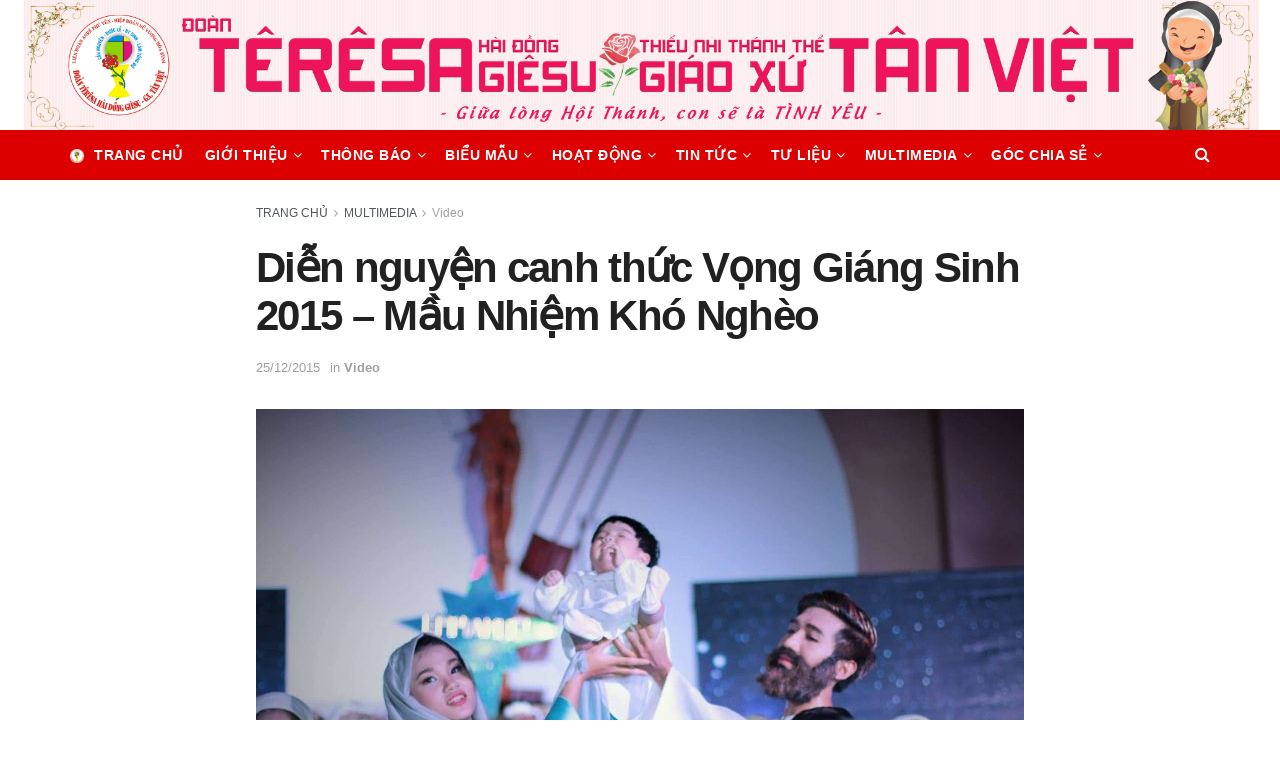

--- FILE ---
content_type: text/html; charset=UTF-8
request_url: https://tntanviet.com/dien-nguyen-canh-thuc-vong-giang-sinh-2015-mau-nhiem-kho-ngheo/
body_size: 36998
content:
<!doctype html>
<!--[if lt IE 7]> <html class="no-js lt-ie9 lt-ie8 lt-ie7" lang="en-US"> <![endif]-->
<!--[if IE 7]>    <html class="no-js lt-ie9 lt-ie8" lang="en-US"> <![endif]-->
<!--[if IE 8]>    <html class="no-js lt-ie9" lang="en-US"> <![endif]-->
<!--[if IE 9]>    <html class="no-js lt-ie10" lang="en-US"> <![endif]-->
<!--[if gt IE 8]><!--> <html class="no-js" lang="en-US"> <!--<![endif]-->
<head>
    <meta http-equiv="Content-Type" content="text/html; charset=UTF-8" />
    <meta name='viewport' content='width=device-width, initial-scale=1, user-scalable=yes' />
    <link rel="profile" href="http://gmpg.org/xfn/11" />
    <link rel="pingback" href="https://tntanviet.com/xmlrpc.php" />
    <title>Diễn nguyện canh thức Vọng Giáng Sinh 2015 – Mầu Nhiệm Khó Nghèo &#8211; Đoàn Têrêsa Hài Đồng Giêsu Tân Việt</title><style id="rocket-critical-css">:root{--wp-admin-theme-color:#007cba;--wp-admin-theme-color-darker-10:#006ba1;--wp-admin-theme-color-darker-20:#005a87}.jeg_thumb .thumbnail-container,.jeg_thumb:after,.jeg_thumb:before{opacity:1}.jeg_sharelist a{display:block;text-align:left}[id*=jeg_playlist] .jeg_popupform,[id*=jeg_playlist] .jeg_popupform input:not([type=submit]){text-align:left}@font-face{font-family:FontAwesome;src:url(https://tntanviet.com/wp-content/themes/jnews/assets/dist/font/fontawesome-webfont.eot);src:url(https://tntanviet.com/wp-content/themes/jnews/assets/dist/font/fontawesome-webfont.eot?#iefix&v=4.7.0) format("embedded-opentype"),url(https://tntanviet.com/wp-content/themes/jnews/assets/dist/font/fontawesome-webfont.woff2) format("woff2"),url(https://tntanviet.com/wp-content/themes/jnews/assets/dist/font/fontawesome-webfont.woff) format("woff"),url(https://tntanviet.com/wp-content/themes/jnews/assets/dist/font/fontawesome-webfont.ttf) format("truetype"),url(https://tntanviet.com/wp-content/themes/jnews/assets/dist/font/fontawesome-webfont.svg#fontawesomeregular) format("svg");font-weight:400;font-style:normal;font-display:swap}.fa{display:inline-block;font:normal normal normal 14px/1 FontAwesome;font-size:inherit;text-rendering:auto;-webkit-font-smoothing:antialiased;-moz-osx-font-smoothing:grayscale}.fa-search:before{content:"\F002"}.fa-clock-o:before{content:"\F017"}.fa-lock:before{content:"\F023"}.fa-twitter:before{content:"\F099"}.fa-bars:before{content:"\F0C9"}.fa-pinterest:before{content:"\F0D2"}.fa-linkedin:before{content:"\F0E1"}.fa-comment-o:before{content:"\F0E5"}.fa-angle-right:before{content:"\F105"}.fa-angle-up:before{content:"\F106"}.fa-facebook-official:before{content:"\F230"}@font-face{font-family:jegicon;src:url(https://tntanviet.com/wp-content/themes/jnews/assets/dist/font/jegicon.eot);src:url(https://tntanviet.com/wp-content/themes/jnews/assets/dist/font/jegicon.eot?#iefix) format("embedded-opentype"),url(https://tntanviet.com/wp-content/themes/jnews/assets/dist/font/jegicon.woff) format("woff"),url(https://tntanviet.com/wp-content/themes/jnews/assets/dist/font/jegicon.ttf) format("truetype"),url(https://tntanviet.com/wp-content/themes/jnews/assets/dist/font/jegicon.svg#jegicon) format("svg");font-weight:400;font-style:normal;font-display:swap}[class^=jegicon-]:before{font-family:jegicon!important;font-style:normal!important;font-weight:400!important;font-variant:normal!important;text-transform:none!important;speak:none;line-height:1;-webkit-font-smoothing:antialiased;-moz-osx-font-smoothing:grayscale}.jegicon-cross:before{content:"d"}.mfp-hide{display:none!important}button::-moz-focus-inner{padding:0;border:0}.owl-carousel{display:none;width:100%;position:relative;z-index:1}.no-js .owl-carousel{display:block}a,article,body,div,form,h1,h3,html,i,img,label,li,p,span,ul{margin:0;padding:0;border:0;font-size:100%;font:inherit;vertical-align:baseline}article{display:block}body{line-height:1}ul{list-style:none}body{color:#53585c;background:#fff;font-family:Helvetica Neue,Helvetica,Roboto,Arial,sans-serif;font-size:14px;line-height:1.6em;-webkit-font-smoothing:antialiased;-moz-osx-font-smoothing:grayscale;overflow-anchor:none}body,html{height:100%;margin:0}::-webkit-selection{background:#fde69a;color:#212121;text-shadow:none}a{color:#f70d28;text-decoration:none}img{vertical-align:middle}img{max-width:100%;-ms-interpolation-mode:bicubic;height:auto}button,input,label,select{font:inherit}[class*=jeg_] .fa{font-family:FontAwesome}.clearfix:after,.container:after,.jeg_block_heading:after,.jeg_postblock:after,.row:after{content:"";display:table;clear:both}h1,h3{color:#212121;text-rendering:optimizeLegibility}h1{font-size:2.25em;margin:.67em 0 .5em;line-height:1.25;letter-spacing:-.02em}h3{font-size:1.563em;margin:1em 0 .5em;line-height:1.4}i{font-style:italic}p{margin:0 0 1.75em;text-rendering:optimizeLegibility}@media (max-width:767px){.container{width:98%;width:calc(100% - 10px)}}@media (max-width:479px){.container{width:100%}}@media (min-width:768px){.container{max-width:750px}}@media (min-width:992px){.container{max-width:970px}}@media (min-width:1200px){.container{max-width:1170px}}.container{padding-right:15px;padding-left:15px;margin-right:auto;margin-left:auto}.row{margin-right:-15px;margin-left:-15px}.col-md-4,.col-md-8{position:relative;min-height:1px;padding-right:15px;padding-left:15px}@media (min-width:992px){.col-md-4,.col-md-8{float:left}.col-md-8{width:66.66666667%}.col-md-4{width:33.33333333%}}*,:after,:before{box-sizing:border-box}.jeg_viewport{position:relative}.jeg_container{width:auto;margin:0 auto;padding:0}.jeg_content{background:#fff}.jeg_content{padding:30px 0 40px}.jeg_sidebar{padding-left:30px}.post-ajax-overlay{position:absolute;top:0;left:0;right:0;bottom:0;background:#f5f5f5;display:none;z-index:5}.post-ajax-overlay .jnews_preloader_circle_outer{position:fixed;width:100%;top:50%;left:0;margin-left:170px}.post-ajax-overlay .jeg_preloader.dot{position:fixed;top:50%;margin-top:40px;margin-left:170px;left:50%}.post-ajax-overlay .jeg_preloader.square{position:fixed;top:50%;margin-top:0;left:50%;margin-left:170px}input:not([type=submit]),select{display:inline-block;background:#fff;border:1px solid #e0e0e0;border-radius:0;padding:7px 14px;height:40px;outline:none;font-size:14px;font-weight:300;margin:0;width:100%;max-width:100%;box-shadow:none}input[type=checkbox]{width:auto;height:auto;line-height:inherit;display:inline}.btn,.button,input[type=submit]{border:none;border-radius:0;background:#f70d28;color:#fff;padding:0 20px;line-height:40px;height:40px;display:inline-block;text-transform:uppercase;font-size:13px;font-weight:700;letter-spacing:1px;outline:0;-webkit-appearance:none}.jeg_header{position:relative}.jeg_header .container{height:100%}.jeg_nav_row{position:relative;-js-display:flex;display:-ms-flexbox;display:flex;-ms-flex-flow:row nowrap;flex-flow:row nowrap;-ms-flex-align:center;align-items:center;-ms-flex-pack:justify;justify-content:space-between;height:100%}.jeg_nav_grow{-webkit-box-flex:1;-ms-flex:1;flex:1}.jeg_nav_normal{-webkit-box-flex:0 0 auto;-ms-flex:0 0 auto;flex:0 0 auto}.item_wrap{width:100%;display:inline-block;display:-ms-flexbox;display:flex;-ms-flex-flow:row wrap;flex-flow:row wrap;-ms-flex-align:center;align-items:center}.jeg_nav_left{margin-right:auto}.jeg_nav_right{margin-left:auto}.jeg_nav_center{margin:0 auto}.jeg_nav_alignleft{justify-content:flex-start}.jeg_nav_alignright{justify-content:flex-end}.jeg_nav_aligncenter{justify-content:center}.jeg_topbar{font-size:12px;color:#757575;position:relative;z-index:11;background:#f5f5f5;border-bottom:1px solid #e0e0e0;-webkit-font-smoothing:auto;-moz-osx-font-smoothing:auto}.jeg_topbar .jeg_nav_item{padding:0 12px;border-right:1px solid #e0e0e0}.jeg_topbar.dark{background:#212121;color:#f5f5f5;border-bottom-width:0}.jeg_topbar.dark,.jeg_topbar.dark .jeg_nav_item{border-color:hsla(0,0%,100%,.15)}.jeg_topbar .jeg_nav_item:last-child{border-right-width:0}.jeg_topbar .jeg_nav_row{height:34px;line-height:34px}.jeg_midbar{background-color:#fff;height:140px;position:relative;z-index:10;border-bottom:0 solid #e8e8e8}.jeg_midbar .jeg_nav_item{padding:0 14px}.jeg_navbar{background:#fff;position:relative;border-top:0 solid #e8e8e8;border-bottom:1px solid #e8e8e8;line-height:50px;z-index:9;box-sizing:content-box}.jeg_navbar:first-child{z-index:10}.jeg_navbar .jeg_nav_item{padding:0 14px}.jeg_nav_item:first-child{padding-left:0}.jeg_nav_item:last-child{padding-right:0}.jeg_logo{position:relative}.site-title{margin:0;padding:0;line-height:1;font-size:60px;letter-spacing:-.02em}.jeg_mobile_logo .site-title{font-size:34px}.site-title a{display:block;color:#212121}.jeg_logo img{height:auto;image-rendering:optimizeQuality;display:block}.jeg_nav_left .jeg_logo{margin-right:7px}.jeg_nav_left .jeg_logo:last-child{margin-right:28px}.btn .fa{margin-right:2px;font-size:14px}.jeg_navbar .btn{height:36px;line-height:36px;font-size:12px;font-weight:500;padding:0 16px}.jeg_search_wrapper{position:relative}.jeg_search_wrapper .jeg_search_form{display:block;position:relative;line-height:normal;min-width:60%}.jeg_search_toggle{color:#212121;display:block;text-align:center}.jeg_navbar .jeg_search_toggle{font-size:16px;min-width:15px}.jeg_search_wrapper .jeg_search_input{width:100%;vertical-align:middle;height:40px;padding:.5em 30px .5em 14px}.jeg_search_wrapper .jeg_search_button{color:#212121;background:transparent;border:0;font-size:14px;outline:none;position:absolute;height:auto;min-height:unset;line-height:normal;top:0;bottom:0;right:0;padding:0 10px}.jeg_navbar .jeg_search_wrapper .jeg_search_input{height:36px}.jeg_search_no_expand .jeg_search_toggle{display:none}.jeg_search_no_expand.round .jeg_search_input{border-radius:33px;padding:.5em 15px}.jeg_search_no_expand.round .jeg_search_button{padding-right:12px}.jeg_search_popup_expand .jeg_search_form{display:block;opacity:0;visibility:hidden;position:absolute;top:100%;right:-4px;text-align:center;width:325px;background:#fff;border:1px solid #eee;padding:0;height:0;z-index:12;box-shadow:0 1px 4px rgba(0,0,0,.09)}.jeg_search_popup_expand .jeg_search_form:before{border-color:transparent transparent #fff;border-style:solid;border-width:0 8px 8px;content:"";right:16px;position:absolute;top:-8px;z-index:98}.jeg_search_popup_expand .jeg_search_form:after{border-color:transparent transparent #eaeaea;border-style:solid;border-width:0 9px 9px;content:"";right:15px;position:absolute;top:-9px;z-index:97}.jeg_search_popup_expand .jeg_search_input{width:100%;box-shadow:inset 0 0 15px 0 rgba(0,0,0,.08)}.jeg_search_popup_expand .jeg_search_button{color:#888;position:absolute;top:0;bottom:0;right:20px}.jeg_navbar:not(.jeg_navbar_boxed):not(.jeg_navbar_menuborder) .jeg_search_popup_expand:last-child .jeg_search_form,.jeg_navbar:not(.jeg_navbar_boxed):not(.jeg_navbar_menuborder) .jeg_search_popup_expand:last-child .jeg_search_result{right:-17px}.jeg_search_hide{display:none}.jeg_search_result{opacity:0;visibility:hidden;position:absolute;top:100%;right:-4px;width:325px;background:#fff;border:1px solid #eee;padding:0;height:0;line-height:1;z-index:9;box-shadow:0 1px 4px rgba(0,0,0,.09)}.jeg_header .jeg_search_result{z-index:10}.jeg_search_no_expand .jeg_search_result{margin-top:0;opacity:1;visibility:visible;height:auto;min-width:100%;right:0}.jeg_search_result.with_result .search-all-button{overflow:hidden}.jeg_search_result .search-link{display:none;text-align:center;font-size:12px;padding:12px 15px;border-top:1px solid #eee}.jeg_search_result .search-link .fa{margin-right:5px}.jeg_search_result.with_result .search-all-button{display:block}.jeg_popup{position:relative;background:#fff;padding:35px;width:auto;max-width:380px;margin:20px auto}.jeg_popupform{text-align:center}.jeg_popupform .input_field{margin-bottom:1em}.jeg_popupform h3{font-size:22px;font-weight:700;margin-bottom:.5em}.jeg_popupform input:not([type=submit]){font-size:16px;height:48px;border-radius:3px;text-align:center}.jeg_popupform .button{font-size:16px;height:48px;border-radius:3px;text-transform:none;letter-spacing:normal;width:100%}.jeg_popupform .input_field.remember_me{text-align:left;margin:25px 0}.jeg_popupform .input_field.remember_me input[type=checkbox]{height:auto}.bottom_links{font-size:13px;text-align:left;color:#a0a0a0}.bottom_links .jeg_popuplink{float:right;font-weight:700}.bottom_links .forgot{float:left;color:#a0a0a0;font-weight:400}.jeg_menu>li{position:relative;float:left;text-align:left;padding-right:1.2em}.jeg_menu>li:last-child{padding-right:0}.jeg_menu li li{position:relative;line-height:20px}.jeg_menu li>ul{background:#fff;position:absolute;display:none;top:100%;left:0;min-width:15em;text-align:left;z-index:11;white-space:nowrap;box-shadow:0 0 2px rgba(0,0,0,.1),0 20px 40px rgba(0,0,0,.18)}.jeg_menu li>ul li a{padding:8px 16px;font-size:13px;color:#7b7b7b;border-bottom:1px solid #eee}.jeg_menu li>ul>li:last-child>a{border-bottom:0}.jeg_menu a{display:block}.jeg_menu a{position:relative}.jeg_menu ul ul{top:0;left:100%}.jeg_main_menu>li{margin:0;padding:0;list-style:none;float:left}.jeg_main_menu>li>a{color:#212121;display:block;position:relative;padding:0 16px;margin:0;font-size:1em;font-weight:700;line-height:50px;text-transform:uppercase;white-space:nowrap}.jeg_megamenu ul.sub-menu{display:none!important}.jeg_menu_style_1>li{padding-right:22px;line-height:50px}.jeg_menu_style_1>li:last-child{padding-right:0}.jeg_menu_style_1>li>a{display:inline-block;padding:6px 0;margin:0;line-height:normal}.jeg_menu_style_1>li>a:before{content:"";position:absolute;bottom:0;width:0;height:2px;background:#f70d28;opacity:0}.jeg_navbar_mobile_wrapper,.jeg_navbar_mobile_wrapper .sticky_blankspace{display:none}.jeg_stickybar{position:fixed;top:0;left:auto;width:100%;z-index:9997;margin:0 auto;opacity:0;visibility:hidden}.jeg_topbar,.jeg_topbar.dark{border-top-style:solid}.jeg_font_menu{height:1em}.jeg_font_menu{margin-right:10px}.jeg_menu li.jeg_megamenu{position:static}.jeg_megamenu .sub-menu{background:#fff;position:absolute;display:none;top:100%;left:0;right:0;z-index:11;box-shadow:0 0 2px rgba(0,0,0,.1),0 20px 40px rgba(0,0,0,.18)}.jeg_megamenu .jeg_thumb{max-height:200px}.jeg_newsfeed{display:table;table-layout:fixed;width:100%;min-height:192px}.sub-menu .jeg_newsfeed_subcat{display:table-cell;background:#f9f9f9;border-color:#eee;border-style:solid;border-right-width:1px;vertical-align:top;width:180px}ul.jeg_subcat_item{margin:20px 0}.jeg_newsfeed_subcat li{border-top:1px solid transparent;border-bottom:1px solid transparent}.jeg_newsfeed_subcat li a{display:block;color:#a0a0a0;font-size:12px;font-weight:700;text-transform:uppercase;padding:5px 20px}.jeg_newsfeed_subcat li.active{background:#fff;border-color:#eee;margin-right:-1px;padding-right:1px}.jeg_newsfeed_subcat li.active a{color:#212121;background:transparent!important}.jeg_newsfeed_list{display:table-cell;position:relative;overflow:hidden;padding:20px;width:100%;z-index:1}.jeg_newsfeed_list .jeg_newsfeed_container{opacity:0;height:0}.newsfeed_carousel.owl-carousel{display:block;overflow:visible}.jeg_newsfeed .jeg_post_title{font-size:13px;margin:5px 0 0}.jeg_newsfeed_list .newsfeed_carousel{position:absolute;visibility:hidden}.newsfeed_overlay{background:#fff;width:100%;height:100%;position:absolute;top:0;left:0;opacity:1}.module-preloader,.newsfeed_preloader{position:absolute;top:0;bottom:0;left:0;right:0;margin:auto;width:16px;height:16px}.jeg_preloader span{height:16px;width:16px;background-color:#999;-webkit-animation:d 1.4s infinite ease-in-out both;animation:d 1.4s infinite ease-in-out both;position:absolute;top:0;border-radius:100%}.jeg_preloader span:first-of-type{left:-22px;-webkit-animation-delay:-.32s;animation-delay:-.32s}.jeg_preloader span:nth-of-type(2){-webkit-animation-delay:-.16s;animation-delay:-.16s}.jeg_preloader span:last-of-type{left:22px}@-webkit-keyframes d{0%,80%,to{-webkit-transform:scale(0);opacity:0}40%{-webkit-transform:scale(1);opacity:1}}@keyframes d{0%,80%,to{-webkit-transform:scale(0);transform:scale(0);opacity:0}40%{-webkit-transform:scale(1);transform:scale(1);opacity:1}}.jeg_navbar_mobile{display:none;position:relative;background:#fff;box-shadow:0 2px 6px rgba(0,0,0,.1);top:0;transform:translateZ(0)}.jeg_navbar_mobile .container{width:100%;height:100%}.jeg_mobile_bottombar{border-style:solid;height:60px;line-height:60px}.jeg_mobile_bottombar .jeg_nav_item{padding:0 10px}.jeg_navbar_mobile .jeg_nav_left .jeg_nav_item:first-child{padding-left:0}.jeg_navbar_mobile .jeg_nav_right .jeg_nav_item:last-child{padding-right:0}.jeg_mobile_bottombar.dark{background:#000;color:#212121}.jeg_mobile_bottombar.dark a{color:#212121}.jeg_mobile_bottombar.dark .jeg_search_toggle,.jeg_mobile_bottombar.dark .toggle_btn{color:#fff}.jeg_navbar_mobile .jeg_search_toggle,.jeg_navbar_mobile .toggle_btn{color:#212121;font-size:22px;display:block}.jeg_mobile_logo a{display:block}.jeg_mobile_logo img{width:auto;max-height:40px;display:block}.jeg_navbar_mobile .jeg_search_wrapper{position:static}.jeg_navbar_mobile .jeg_search_popup_expand{float:none}.jeg_navbar_mobile .jeg_search_popup_expand .jeg_search_form:after,.jeg_navbar_mobile .jeg_search_popup_expand .jeg_search_form:before{display:none!important}.jeg_navbar_mobile .jeg_search_popup_expand .jeg_search_form{width:auto;border-left:0;border-right:0;left:-15px!important;right:-15px!important;padding:20px;-webkit-transform:none;transform:none}.jeg_navbar_mobile .jeg_search_popup_expand .jeg_search_result{margin-top:84px;width:auto;left:-15px!important;right:-15px!important;border:0}.jeg_navbar_mobile .jeg_search_form .jeg_search_button{font-size:18px}.jeg_navbar_mobile .jeg_search_wrapper .jeg_search_input{font-size:18px;padding:.5em 40px .5em 15px;height:42px}.jeg_mobile_wrapper .jeg_search_no_expand .jeg_search_input{box-shadow:inset 0 2px 2px rgba(0,0,0,.05)}.jeg_mobile_wrapper .jeg_search_result{width:100%;border-left:0;border-right:0;right:0}.jeg_bg_overlay{content:"";display:block;position:fixed;width:100%;top:0;bottom:0;background:#000;background:linear-gradient(180deg,#000,#434343);opacity:0;z-index:9998;visibility:hidden}.jeg_mobile_wrapper{opacity:0;display:block;position:fixed;top:0;left:0;background:#fff;width:320px;height:100%;overflow-x:hidden;overflow-y:auto;z-index:9999;-webkit-transform:translate3d(-100%,0,0);transform:translate3d(-100%,0,0)}.jeg_menu_close{position:fixed;top:15px;right:15px;padding:0;font-size:16px;color:#fff;opacity:0;visibility:hidden;-webkit-transform:rotate(-90deg);transform:rotate(-90deg);z-index:9999}@media only screen and (min-width:1023px){.jeg_menu_close{font-size:20px;padding:20px}}.jeg_mobile_wrapper .nav_wrap{min-height:100%;display:flex;flex-direction:column;position:relative}.jeg_mobile_wrapper .nav_wrap:before{content:"";position:absolute;top:0;left:0;right:0;bottom:0;min-height:100%;z-index:-1}.jeg_mobile_wrapper .item_main{flex:1}.jeg_aside_item{display:block;padding:20px;border-bottom:1px solid #eee}.jeg_aside_item:last-child{border-bottom:0}.jeg_aside_item:after{content:"";display:table;clear:both}.jeg_navbar_mobile_wrapper{position:relative;z-index:9}.jeg_mobile_menu li a{color:#212121;margin-bottom:15px;display:block;font-size:18px;line-height:1.444em;font-weight:700;position:relative}.jeg_mobile_menu ul{padding-bottom:10px}.jeg_mobile_menu ul li a{color:#757575;font-size:15px;font-weight:400;margin-bottom:12px;padding-bottom:5px;border-bottom:1px solid #eee}.dark .jeg_search_result.with_result .search-all-button{border-color:hsla(0,0%,100%,.15)}.module-overlay{width:100%;height:100%;position:absolute;top:0;left:0;background:hsla(0,0%,100%,.9);display:none;z-index:5}.module-preloader{position:absolute;top:0;bottom:0;left:0;right:0;margin:auto;width:16px;height:16px}.jeg_block_heading{position:relative;margin-bottom:30px}.jeg_block_title{color:#212121;font-size:16px;font-weight:700;margin:0;line-height:normal;float:left}.jeg_block_title span{display:inline-block;height:36px;line-height:36px;padding:0 15px;white-space:nowrap}.jeg_block_heading_1{border-bottom:2px solid #eee}.jeg_block_heading_1 .jeg_block_title span{background:#f70d28;color:#fff;border-radius:2px 2px 0 0;margin-bottom:-2px}.jeg_pl_md_box{margin-bottom:30px}.jeg_pl_md_box .box_wrap{position:relative;overflow:hidden}.jeg_pl_md_box .jeg_thumb img{width:100%}.jeg_pl_md_box .jeg_postblock_content{padding:20px 15px 10px;position:absolute;width:100%;bottom:0;background:linear-gradient(180deg,transparent 0,rgba(0,0,0,.65) 70%);filter:progid:DXImageTransform.Microsoft.gradient(startColorstr="#00000000",endColorstr="#a6000000",GradientType=0)}.jeg_pl_md_box .jeg_post_title{font-size:17px;font-weight:500;margin:0 auto 5px}.jeg_pl_md_box .jeg_post_title a,.jeg_pl_md_box a{color:#fff}.jeg_pl_sm{margin-bottom:25px;overflow:hidden}.jeg_pl_sm .jeg_post_title{font-size:15px;font-weight:700;line-height:1.4em;margin:0 0 5px;letter-spacing:normal}.jeg_pl_sm .jeg_thumb{width:120px;float:left}.jeg_pl_sm .jeg_postblock_content{margin-left:120px;padding-left:15px}.jeg_postblock{margin-bottom:20px;position:relative}.jeg_post_title{letter-spacing:-.02em}.jeg_post_title a{color:#212121}.jeg_post_meta{font-size:11px;text-transform:uppercase;color:#a0a0a0}.jeg_post_meta a{color:inherit;font-weight:700}.jeg_meta_date a{font-weight:400}.jeg_meta_author a{color:#f70d28}.jeg_post_meta .fa{color:#2e9fff}.jeg_post_meta>div{display:inline-block}.jeg_post_meta>div:not(:last-of-type){margin-right:1em}.jeg_thumb,.thumbnail-container{position:relative;overflow:hidden;z-index:0}.thumbnail-container{display:block;height:0;background:#f7f7f7;background-position:50%;background-size:cover}.thumbnail-container>img{position:absolute;top:0;bottom:0;left:0;width:100%;min-height:100%;color:#a0a0a0;z-index:-1}.size-500{padding-bottom:50%}.size-715{padding-bottom:71.5%}.thumbnail-container.animate-lazy>img{opacity:0}.thumbnail-container:after{content:"";opacity:1;background:#f7f7f7 url(https://tntanviet.com/wp-content/themes/jnews/assets/dist/image/preloader.gif);background-position:50%;background-size:cover;position:absolute;height:100%;top:0;left:0;right:0;bottom:0;z-index:-2}.jeg_block_navigation{position:relative}.navigation_overlay{position:relative;height:48px;display:none}.jeg_postblock_19{margin-bottom:15px}.jeg_postblock_21.jeg_col_1o3 .jeg_block_navigation{margin-top:0}.jeg_block_container{display:block;height:100%;position:relative;z-index:1;overflow:hidden}.jeg_ad{text-align:center}.jnews_header_top_ads{position:relative;background:#f5f5f5;z-index:9999}.widget{margin-bottom:40px}.entry-header .jeg_post_title{color:#212121;font-weight:700;font-size:3em;line-height:1.15;margin:0 0 .4em;letter-spacing:-.04em}.entry-header{margin:0 0 30px}.entry-header .jeg_meta_container{position:relative}.entry-header .jeg_post_meta{font-size:13px;color:#a0a0a0;text-transform:none;display:block}.entry-header .jeg_post_meta_1{display:-webkit-box;display:-ms-flexbox;display:flex;-ms-align-items:center;align-items:center;align-content:flex-start}.entry-header .jeg_meta_comment a{color:#53585c;font-weight:400}.entry-header .jeg_post_meta .fa{color:#2e9fff;font-size:16px;margin-right:2px}.entry-header .jeg_meta_author+.jeg_meta_date:before{content:"\2014";margin-right:10px}.entry-header .meta_right{text-align:right;flex:1 0 auto;margin-left:auto}.entry-header .meta_left>div{display:inline-block}.entry-header .meta_left>div:not(:last-of-type){margin-right:6px}.entry-header .meta_right>div{display:inline-block;font-size:18px;margin-left:15px}.entry-header .jeg_post_meta .meta_right .fa{font-size:inherit}.jeg_meta_author img{width:35px;border-radius:100%;margin-right:5px}.jeg_featured{margin-bottom:30px}.jeg_breadcrumbs{margin-bottom:20px}.jeg_singlepage .jeg_breadcrumbs{margin:-10px auto 20px}#breadcrumbs{font-size:12px;margin:0;color:#a0a0a0}#breadcrumbs a{color:#53585c}#breadcrumbs .fa{padding:0 3px}#breadcrumbs .breadcrumb_last_link a{color:#a0a0a0}.jeg_share_button{margin-bottom:30px}.jeg_share_button a{float:left;width:44px;max-width:44px;height:38px;line-height:38px;white-space:nowrap;padding:0 10px;color:#fff;background:#212121;margin:0 5px 5px 0;border-radius:3px;text-align:center;display:-ms-flexbox;display:flex;-ms-flex:1;flex:1;-ms-flex-pack:center;justify-content:center;-webkit-backface-visibility:hidden;backface-visibility:hidden}.jeg_share_button a:last-child{margin-right:0}.jeg_share_button .fa{font-size:18px;color:#fff;line-height:inherit}.jeg_share_button .jeg_btn-facebook{background:#45629f}.jeg_share_button .jeg_btn-twitter{background:#5eb2ef}.jeg_share_button .jeg_btn-linkedin{background:#0083bb}.jeg_share_button .jeg_btn-pinterest{background:#cf2830}.share-secondary{display:none}.jscroll-to-top{position:fixed;right:30px;bottom:30px;-webkit-backface-visibility:hidden;visibility:hidden;opacity:0;-webkit-transform:translate3d(0,30px,0);transform:translate3d(0,30px,0)}.jscroll-to-top>a{color:#a0a0a0;font-size:30px;display:block;width:46px;border-radius:5px;height:46px;line-height:44px;background:hsla(0,0%,71%,.15);border:1px solid rgba(0,0,0,.11);box-shadow:inset 0 0 0 1px hsla(0,0%,100%,.1),0 2px 6px rgba(0,0,0,.1);text-align:center;opacity:.8}.preloader_type .jeg_preloader{display:none}.preloader_type{width:100%;height:100%;position:relative}.preloader_type.preloader_circle .jeg_preloader.circle,.preloader_type.preloader_dot .jeg_preloader.dot{display:block}.preloader_type.preloader_circle .jeg_preloader.circle{width:100%;height:100%}.jnews_preloader_circle_outer{position:absolute;width:100%;top:50%;margin-top:-30px}.jnews_preloader_circle_inner{margin:0 auto;font-size:15px;position:relative;text-indent:-9999em;border-top:.4em solid rgba(0,0,0,.2);border-right:.4em solid rgba(0,0,0,.2);border-bottom:.4em solid rgba(0,0,0,.2);border-left:.4em solid rgba(0,0,0,.6);-webkit-transform:translateZ(0);transform:translateZ(0);-webkit-animation:g .9s infinite linear;animation:g .9s infinite linear}.jnews_preloader_circle_inner,.jnews_preloader_circle_inner:after{border-radius:50%;width:60px;height:60px}@-webkit-keyframes g{0%{-webkit-transform:rotate(0deg);transform:rotate(0deg)}to{-webkit-transform:rotate(1turn);transform:rotate(1turn)}}@keyframes g{0%{-webkit-transform:rotate(0deg);transform:rotate(0deg)}to{-webkit-transform:rotate(1turn);transform:rotate(1turn)}}.jeg_square{display:inline-block;width:30px;height:30px;position:relative;border:4px solid #555;top:50%;animation:h 2s infinite ease}.jeg_square_inner{vertical-align:top;display:inline-block;width:100%;background-color:#555;animation:i 2s infinite ease-in}@-webkit-keyframes h{0%{-webkit-transform:rotate(0deg);transform:rotate(0deg)}25%{-webkit-transform:rotate(180deg);transform:rotate(180deg)}50%{-webkit-transform:rotate(180deg);transform:rotate(180deg)}75%{-webkit-transform:rotate(1turn);transform:rotate(1turn)}to{-webkit-transform:rotate(1turn);transform:rotate(1turn)}}@keyframes h{0%{-webkit-transform:rotate(0deg);transform:rotate(0deg)}25%{-webkit-transform:rotate(180deg);transform:rotate(180deg)}50%{-webkit-transform:rotate(180deg);transform:rotate(180deg)}75%{-webkit-transform:rotate(1turn);transform:rotate(1turn)}to{-webkit-transform:rotate(1turn);transform:rotate(1turn)}}@-webkit-keyframes i{0%{height:0%}25%{height:0%}50%{height:100%}75%{height:100%}to{height:0%}}@keyframes i{0%{height:0%}25%{height:0%}50%{height:100%}75%{height:100%}to{height:0%}}.form-group{margin-bottom:20px}.form-group input:not([type=submit]),.form-group select{font-size:15px}.g-recaptcha{margin-bottom:15px}@media only screen and (max-width:1024px){.jeg_header{display:none}.jeg_navbar_mobile,.jeg_navbar_mobile_wrapper{display:block}.jeg_navbar_mobile_wrapper{display:block}.jeg_sidebar{padding:0 15px!important}.entry-header .jeg_post_title{font-size:2.4em}}@media only screen and (max-width:768px){.jeg_singlepage .jeg_breadcrumbs{margin:0 auto 15px}.entry-header .jeg_post_title{font-size:2.4em!important;line-height:1.15!important}.entry-header,.jeg_featured,.jeg_share_button{margin-bottom:20px}}@media only screen and (min-width:768px) and (max-width:1023px){.jeg_block_heading{margin-bottom:20px}.jeg_block_title span{font-size:13px}.jeg_block_title span{height:30px!important;line-height:30px!important}.jeg_share_button a{width:32px;max-width:32px;height:32px;line-height:32px}.jeg_share_button .fa{font-size:14px}}@media only screen and (max-width:767px){.jeg_content{padding:20px 0 30px}.jeg_breadcrumbs,.jeg_postblock{margin-bottom:10px}.jeg_block_heading{margin-bottom:25px}.jeg_sidebar .widget{margin-bottom:30px}#breadcrumbs{font-size:12px}.jeg_singlepage .jeg_breadcrumbs{margin-bottom:.5em}.entry-header .jeg_post_title{font-size:32px!important}.entry-header .meta_right>div{font-size:16px}}@media only screen and (max-width:568px){.jeg_share_button .fa{font-size:18px}.entry-header .jeg_meta_category,.entry-header .jeg_meta_comment{display:none!important}}@media only screen and (max-width:480px){.jeg_block_heading,.jeg_pl_md_box,.jeg_postblock{margin-bottom:20px}.entry-header,.jeg_featured,.jeg_share_button{margin-bottom:15px}.jeg_meta_author img{width:25px}.entry-header .jeg_meta_category,.entry-header .jeg_meta_comment{display:none!important}.jeg_share_button a{width:auto!important;max-width:none!important;height:32px;line-height:32px}.jeg_share_button .fa{font-size:14px}}@media only screen and (max-width:320px){.jeg_mobile_wrapper{width:275px}.jeg_mobile_menu li a{font-size:16px;margin-bottom:12px}.jeg_navbar_mobile .jeg_search_wrapper .jeg_search_input{font-size:16px;padding:.5em 35px .5em 12px;height:38px}.jeg_navbar_mobile .jeg_search_popup_expand .jeg_search_result{margin-top:80px}.jeg_navbar_mobile .jeg_search_form .jeg_search_button{font-size:16px}}@media only screen and (min-width:768px){.widget_jnews_module_block_19 .jeg_postblock{margin-bottom:0}.widget_jnews_module_block_21 .jeg_col_1o3 .jeg_post:last-child,.widget_jnews_module_block_21 .jeg_postblock{margin-bottom:0}}@media only screen and (max-width:1024px){.jeg_pl_sm{margin-bottom:20px}.jeg_pl_sm .jeg_post_title{font-size:13px}.jeg_pl_sm .jeg_thumb{width:100px}.jeg_pl_sm .jeg_postblock_content{margin-left:100px}.jeg_pl_md_box .jeg_post_title{font-size:14px;line-height:1.3em}}@media only screen and (max-width:768px){.jeg_postblock_19 .jeg_pl_md_box{margin-bottom:20px}}@media only screen and (min-width:768px) and (max-width:1023px){.jeg_post_meta{font-size:10px}.jeg_pl_sm .jeg_thumb{width:80px}.jeg_pl_sm .jeg_postblock_content{margin-left:80px;padding-left:10px}}@media only screen and (max-width:767px){.jeg_block_heading{margin-bottom:20px}.jeg_pl_sm .jeg_post_title{font-size:14px}.jeg_postblock_19 .jeg_posts{margin-bottom:30px}.jeg_postblock_19 .jeg_pl_md_box .jeg_post_title{font-size:22px}.jeg_postblock_19 .jeg_pl_md_box .jeg_thumb{max-height:350px}}@media only screen and (max-width:667px){.jeg_pl_md_box .jeg_post_title{font-size:24px}.jeg_pl_sm .jeg_thumb{width:80px}.jeg_pl_sm .jeg_postblock_content{margin-left:80px}}@media only screen and (max-width:568px){.jeg_postblock_19 .jeg_pl_md_box .jeg_thumb{max-height:260px}}@media only screen and (max-width:480px){.jeg_post_meta{font-size:10px;text-rendering:auto}.jeg_pl_md_box .jeg_post_title{font-size:18px}.jeg_postblock_19 .jeg_posts{margin-bottom:0}.jeg_postblock_19 .jeg_pl_md_box .jeg_thumb{max-height:220px}.jeg_postblock_19 .jeg_pl_md_box .jeg_post_title{font-size:16px}}@media only screen and (max-width:320px){.jeg_pl_sm .jeg_post_title{font-size:13px;line-height:normal}.jeg_pl_md_box .jeg_post_title{font-size:14px!important}}.jeg_main_menu>li>a{letter-spacing:0.5px}.jeg_pl_md_box .jeg_post_title{font-weight:bold}input:not([type="submit"]),select{border-radius:3px}input[type="submit"],.btn,.button{font-size:14px;border-radius:3px;padding:0 22px;font-weight:bold!important;letter-spacing:0.5px}.selectShare-inner{position:absolute;display:none;z-index:1000;top:0;left:0}.select_share.jeg_share_button{position:relative;background:#fff;border-radius:5px;padding:0 5px;margin:0;-webkit-box-shadow:0 3px 15px 1px rgba(0,0,0,.2);box-shadow:0 3px 15px 1px rgba(0,0,0,.2)}.selectShare-arrowClip{position:absolute;bottom:-10px;left:50%;clip:rect(10px 20px 20px 0);margin-left:-10px}.selectShare-arrowClip .selectShare-arrow{display:block;width:20px;height:20px;background-color:#fff;-webkit-transform:rotate(45deg) scale(.5);transform:rotate(45deg) scale(.5)}.select_share.jeg_share_button button{opacity:.75;display:inline-block;width:44px;max-width:44px;height:38px;line-height:38px;white-space:nowrap;padding:0 10px;color:#fff;outline:0;background:0 0;margin:0;border:none;border-radius:0;text-align:center;-webkit-backface-visibility:hidden;backface-visibility:hidden}.select_share.jeg_share_button button i.fa{color:#000}</style><link rel="preload" href="https://tntanviet.com/wp-content/cache/min/1/9720024f2d5fee7792ea5f356dd13dbc.css" data-rocket-async="style" as="style" onload="this.onload=null;this.rel='stylesheet'" onerror="this.removeAttribute('data-rocket-async')"  media="all" data-minify="1" />
<meta name='robots' content='max-image-preview:large' />
<meta property="og:type" content="article">
<meta property="og:title" content="Diễn nguyện canh thức Vọng Giáng Sinh 2015 – Mầu Nhiệm Khó Nghèo">
<meta property="og:site_name" content="Đoàn Têrêsa Hài Đồng Giêsu Tân Việt">
<meta property="og:description" content="https://www.youtube.com/watch?v=Xn48alxDUAg">
<meta property="og:url" content="https://tntanviet.com/dien-nguyen-canh-thuc-vong-giang-sinh-2015-mau-nhiem-kho-ngheo/">
<meta property="og:locale" content="en_US">
<meta property="og:image" content="https://tntanviet.com/wp-content/uploads/2015/12/Giang-Sinh-2015-Mau-nhiem-kho-ngheo.jpg">
<meta property="og:image:height" content="1365">
<meta property="og:image:width" content="2048">
<meta property="article:published_time" content="2015-12-25T15:18:49+00:00">
<meta property="article:modified_time" content="2020-05-06T04:13:58+00:00">
<meta property="article:section" content="Video">
<meta name="twitter:card" content="summary_large_image">
<meta name="twitter:title" content="Diễn nguyện canh thức Vọng Giáng Sinh 2015 – Mầu Nhiệm Khó Nghèo">
<meta name="twitter:description" content="https://www.youtube.com/watch?v=Xn48alxDUAg">
<meta name="twitter:url" content="https://tntanviet.com/dien-nguyen-canh-thuc-vong-giang-sinh-2015-mau-nhiem-kho-ngheo/">
<meta name="twitter:site" content="">
<meta name="twitter:image:src" content="https://tntanviet.com/wp-content/uploads/2015/12/Giang-Sinh-2015-Mau-nhiem-kho-ngheo.jpg">
<meta name="twitter:image:width" content="2048">
<meta name="twitter:image:height" content="1365">
			
			
<link rel="alternate" type="application/rss+xml" title="Đoàn Têrêsa Hài Đồng Giêsu Tân Việt &raquo; Feed" href="https://tntanviet.com/feed/" />
<link rel="alternate" type="application/rss+xml" title="Đoàn Têrêsa Hài Đồng Giêsu Tân Việt &raquo; Comments Feed" href="https://tntanviet.com/comments/feed/" />
<style type="text/css">
img.wp-smiley,
img.emoji {
	display: inline !important;
	border: none !important;
	box-shadow: none !important;
	height: 1em !important;
	width: 1em !important;
	margin: 0 0.07em !important;
	vertical-align: -0.1em !important;
	background: none !important;
	padding: 0 !important;
}
</style>
	


<style id='global-styles-inline-css' type='text/css'>
body{--wp--preset--color--black: #000000;--wp--preset--color--cyan-bluish-gray: #abb8c3;--wp--preset--color--white: #ffffff;--wp--preset--color--pale-pink: #f78da7;--wp--preset--color--vivid-red: #cf2e2e;--wp--preset--color--luminous-vivid-orange: #ff6900;--wp--preset--color--luminous-vivid-amber: #fcb900;--wp--preset--color--light-green-cyan: #7bdcb5;--wp--preset--color--vivid-green-cyan: #00d084;--wp--preset--color--pale-cyan-blue: #8ed1fc;--wp--preset--color--vivid-cyan-blue: #0693e3;--wp--preset--color--vivid-purple: #9b51e0;--wp--preset--gradient--vivid-cyan-blue-to-vivid-purple: linear-gradient(135deg,rgba(6,147,227,1) 0%,rgb(155,81,224) 100%);--wp--preset--gradient--light-green-cyan-to-vivid-green-cyan: linear-gradient(135deg,rgb(122,220,180) 0%,rgb(0,208,130) 100%);--wp--preset--gradient--luminous-vivid-amber-to-luminous-vivid-orange: linear-gradient(135deg,rgba(252,185,0,1) 0%,rgba(255,105,0,1) 100%);--wp--preset--gradient--luminous-vivid-orange-to-vivid-red: linear-gradient(135deg,rgba(255,105,0,1) 0%,rgb(207,46,46) 100%);--wp--preset--gradient--very-light-gray-to-cyan-bluish-gray: linear-gradient(135deg,rgb(238,238,238) 0%,rgb(169,184,195) 100%);--wp--preset--gradient--cool-to-warm-spectrum: linear-gradient(135deg,rgb(74,234,220) 0%,rgb(151,120,209) 20%,rgb(207,42,186) 40%,rgb(238,44,130) 60%,rgb(251,105,98) 80%,rgb(254,248,76) 100%);--wp--preset--gradient--blush-light-purple: linear-gradient(135deg,rgb(255,206,236) 0%,rgb(152,150,240) 100%);--wp--preset--gradient--blush-bordeaux: linear-gradient(135deg,rgb(254,205,165) 0%,rgb(254,45,45) 50%,rgb(107,0,62) 100%);--wp--preset--gradient--luminous-dusk: linear-gradient(135deg,rgb(255,203,112) 0%,rgb(199,81,192) 50%,rgb(65,88,208) 100%);--wp--preset--gradient--pale-ocean: linear-gradient(135deg,rgb(255,245,203) 0%,rgb(182,227,212) 50%,rgb(51,167,181) 100%);--wp--preset--gradient--electric-grass: linear-gradient(135deg,rgb(202,248,128) 0%,rgb(113,206,126) 100%);--wp--preset--gradient--midnight: linear-gradient(135deg,rgb(2,3,129) 0%,rgb(40,116,252) 100%);--wp--preset--duotone--dark-grayscale: url('#wp-duotone-dark-grayscale');--wp--preset--duotone--grayscale: url('#wp-duotone-grayscale');--wp--preset--duotone--purple-yellow: url('#wp-duotone-purple-yellow');--wp--preset--duotone--blue-red: url('#wp-duotone-blue-red');--wp--preset--duotone--midnight: url('#wp-duotone-midnight');--wp--preset--duotone--magenta-yellow: url('#wp-duotone-magenta-yellow');--wp--preset--duotone--purple-green: url('#wp-duotone-purple-green');--wp--preset--duotone--blue-orange: url('#wp-duotone-blue-orange');--wp--preset--font-size--small: 13px;--wp--preset--font-size--medium: 20px;--wp--preset--font-size--large: 36px;--wp--preset--font-size--x-large: 42px;}.has-black-color{color: var(--wp--preset--color--black) !important;}.has-cyan-bluish-gray-color{color: var(--wp--preset--color--cyan-bluish-gray) !important;}.has-white-color{color: var(--wp--preset--color--white) !important;}.has-pale-pink-color{color: var(--wp--preset--color--pale-pink) !important;}.has-vivid-red-color{color: var(--wp--preset--color--vivid-red) !important;}.has-luminous-vivid-orange-color{color: var(--wp--preset--color--luminous-vivid-orange) !important;}.has-luminous-vivid-amber-color{color: var(--wp--preset--color--luminous-vivid-amber) !important;}.has-light-green-cyan-color{color: var(--wp--preset--color--light-green-cyan) !important;}.has-vivid-green-cyan-color{color: var(--wp--preset--color--vivid-green-cyan) !important;}.has-pale-cyan-blue-color{color: var(--wp--preset--color--pale-cyan-blue) !important;}.has-vivid-cyan-blue-color{color: var(--wp--preset--color--vivid-cyan-blue) !important;}.has-vivid-purple-color{color: var(--wp--preset--color--vivid-purple) !important;}.has-black-background-color{background-color: var(--wp--preset--color--black) !important;}.has-cyan-bluish-gray-background-color{background-color: var(--wp--preset--color--cyan-bluish-gray) !important;}.has-white-background-color{background-color: var(--wp--preset--color--white) !important;}.has-pale-pink-background-color{background-color: var(--wp--preset--color--pale-pink) !important;}.has-vivid-red-background-color{background-color: var(--wp--preset--color--vivid-red) !important;}.has-luminous-vivid-orange-background-color{background-color: var(--wp--preset--color--luminous-vivid-orange) !important;}.has-luminous-vivid-amber-background-color{background-color: var(--wp--preset--color--luminous-vivid-amber) !important;}.has-light-green-cyan-background-color{background-color: var(--wp--preset--color--light-green-cyan) !important;}.has-vivid-green-cyan-background-color{background-color: var(--wp--preset--color--vivid-green-cyan) !important;}.has-pale-cyan-blue-background-color{background-color: var(--wp--preset--color--pale-cyan-blue) !important;}.has-vivid-cyan-blue-background-color{background-color: var(--wp--preset--color--vivid-cyan-blue) !important;}.has-vivid-purple-background-color{background-color: var(--wp--preset--color--vivid-purple) !important;}.has-black-border-color{border-color: var(--wp--preset--color--black) !important;}.has-cyan-bluish-gray-border-color{border-color: var(--wp--preset--color--cyan-bluish-gray) !important;}.has-white-border-color{border-color: var(--wp--preset--color--white) !important;}.has-pale-pink-border-color{border-color: var(--wp--preset--color--pale-pink) !important;}.has-vivid-red-border-color{border-color: var(--wp--preset--color--vivid-red) !important;}.has-luminous-vivid-orange-border-color{border-color: var(--wp--preset--color--luminous-vivid-orange) !important;}.has-luminous-vivid-amber-border-color{border-color: var(--wp--preset--color--luminous-vivid-amber) !important;}.has-light-green-cyan-border-color{border-color: var(--wp--preset--color--light-green-cyan) !important;}.has-vivid-green-cyan-border-color{border-color: var(--wp--preset--color--vivid-green-cyan) !important;}.has-pale-cyan-blue-border-color{border-color: var(--wp--preset--color--pale-cyan-blue) !important;}.has-vivid-cyan-blue-border-color{border-color: var(--wp--preset--color--vivid-cyan-blue) !important;}.has-vivid-purple-border-color{border-color: var(--wp--preset--color--vivid-purple) !important;}.has-vivid-cyan-blue-to-vivid-purple-gradient-background{background: var(--wp--preset--gradient--vivid-cyan-blue-to-vivid-purple) !important;}.has-light-green-cyan-to-vivid-green-cyan-gradient-background{background: var(--wp--preset--gradient--light-green-cyan-to-vivid-green-cyan) !important;}.has-luminous-vivid-amber-to-luminous-vivid-orange-gradient-background{background: var(--wp--preset--gradient--luminous-vivid-amber-to-luminous-vivid-orange) !important;}.has-luminous-vivid-orange-to-vivid-red-gradient-background{background: var(--wp--preset--gradient--luminous-vivid-orange-to-vivid-red) !important;}.has-very-light-gray-to-cyan-bluish-gray-gradient-background{background: var(--wp--preset--gradient--very-light-gray-to-cyan-bluish-gray) !important;}.has-cool-to-warm-spectrum-gradient-background{background: var(--wp--preset--gradient--cool-to-warm-spectrum) !important;}.has-blush-light-purple-gradient-background{background: var(--wp--preset--gradient--blush-light-purple) !important;}.has-blush-bordeaux-gradient-background{background: var(--wp--preset--gradient--blush-bordeaux) !important;}.has-luminous-dusk-gradient-background{background: var(--wp--preset--gradient--luminous-dusk) !important;}.has-pale-ocean-gradient-background{background: var(--wp--preset--gradient--pale-ocean) !important;}.has-electric-grass-gradient-background{background: var(--wp--preset--gradient--electric-grass) !important;}.has-midnight-gradient-background{background: var(--wp--preset--gradient--midnight) !important;}.has-small-font-size{font-size: var(--wp--preset--font-size--small) !important;}.has-medium-font-size{font-size: var(--wp--preset--font-size--medium) !important;}.has-large-font-size{font-size: var(--wp--preset--font-size--large) !important;}.has-x-large-font-size{font-size: var(--wp--preset--font-size--x-large) !important;}
</style>














<script type='text/javascript' src='https://tntanviet.com/wp-includes/js/jquery/jquery.min.js?ver=3.6.0' id='jquery-core-js'></script>









<link rel="https://api.w.org/" href="https://tntanviet.com/wp-json/" /><link rel="alternate" type="application/json" href="https://tntanviet.com/wp-json/wp/v2/posts/1316" /><link rel="EditURI" type="application/rsd+xml" title="RSD" href="https://tntanviet.com/xmlrpc.php?rsd" />
<link rel="wlwmanifest" type="application/wlwmanifest+xml" href="https://tntanviet.com/wp-includes/wlwmanifest.xml" /> 
<meta name="generator" content="WordPress 5.9.12" />
<link rel="canonical" href="https://tntanviet.com/dien-nguyen-canh-thuc-vong-giang-sinh-2015-mau-nhiem-kho-ngheo/" />
<link rel='shortlink' href='https://tntanviet.com/?p=1316' />
<link rel="alternate" type="application/json+oembed" href="https://tntanviet.com/wp-json/oembed/1.0/embed?url=https%3A%2F%2Ftntanviet.com%2Fdien-nguyen-canh-thuc-vong-giang-sinh-2015-mau-nhiem-kho-ngheo%2F" />
<link rel="alternate" type="text/xml+oembed" href="https://tntanviet.com/wp-json/oembed/1.0/embed?url=https%3A%2F%2Ftntanviet.com%2Fdien-nguyen-canh-thuc-vong-giang-sinh-2015-mau-nhiem-kho-ngheo%2F&#038;format=xml" />

	


<style type="text/css">
<!--
/* Styles by My Calendar - Joseph C Dolson https://www.joedolson.com/ */

.mc-main .mc_general .event-title, .mc-main .mc_general .event-title a { background: #ffffcc; color: #000000; }
.mc-main .mc_general .event-title a:hover, .mc-main .mc_general .event-title a:focus { background: #ffffff;}
.mc-main {--primary-dark: #313233; --primary-light: #fff; --secondary-light: #fff; --secondary-dark: #000; --highlight-dark: #666; --highlight-light: #efefef; --category-mc_general: #ffffcc; }
-->
</style>		
				<style>
			.no-js img.lazyload { display: none; }
			figure.wp-block-image img.lazyloading { min-width: 150px; }
							.lazyload, .lazyloading { opacity: 0; }
				.lazyloaded {
					opacity: 1;
					transition: opacity 400ms;
					transition-delay: 0ms;
				}
					</style>
		<script type='application/ld+json'>{"@context":"http:\/\/schema.org","@type":"Organization","@id":"https:\/\/tntanviet.com\/#organization","url":"https:\/\/tntanviet.com\/","name":"\"\"","logo":{"@type":"ImageObject","url":""},"sameAs":["http:\/\/facebook.com","http:\/\/twitter.com"]}</script>
<script type='application/ld+json'>{"@context":"http:\/\/schema.org","@type":"WebSite","@id":"https:\/\/tntanviet.com\/#website","url":"https:\/\/tntanviet.com\/","name":"\"\"","potentialAction":{"@type":"SearchAction","target":"https:\/\/tntanviet.com\/?s={search_term_string}","query-input":"required name=search_term_string"}}</script>
<link rel="icon" href="https://tntanviet.com/wp-content/uploads/2020/04/cropped-favicon-75x75.png" sizes="32x32" />
<link rel="icon" href="https://tntanviet.com/wp-content/uploads/2020/04/cropped-favicon-300x300.png" sizes="192x192" />
<link rel="apple-touch-icon" href="https://tntanviet.com/wp-content/uploads/2020/04/cropped-favicon-300x300.png" />
<meta name="msapplication-TileImage" content="https://tntanviet.com/wp-content/uploads/2020/04/cropped-favicon-300x300.png" />
<style id="jeg_dynamic_css" type="text/css" data-type="jeg_custom-css">.jeg_topbar .jeg_nav_row, .jeg_topbar .jeg_search_no_expand .jeg_search_input { line-height : 20px; } .jeg_topbar .jeg_nav_row, .jeg_topbar .jeg_nav_icon { height : 20px; } .jeg_topbar, .jeg_topbar.dark, .jeg_topbar.custom { background : rgba(211,48,48,0); } .jeg_topbar, .jeg_topbar.dark { border-color : #db3030; color : #ffffff; border-top-width : 0px; border-top-color : #dd3333; } .jeg_topbar .jeg_nav_item, .jeg_topbar.dark .jeg_nav_item { border-color : #dd3333; } .jeg_topbar a, .jeg_topbar.dark a { color : #ffffff; } .jeg_midbar { height : 130px; background-image : url("https://tntanviet.com/wp-content/uploads/2020/05/CoverWebsite.png"); background-repeat : no-repeat; background-position : center center; background-size : contain; } .jeg_midbar, .jeg_midbar.dark { background-color : rgba(221,51,51,0); } .jeg_header .jeg_bottombar.jeg_navbar,.jeg_bottombar .jeg_nav_icon { height : 50px; } .jeg_header .jeg_bottombar.jeg_navbar, .jeg_header .jeg_bottombar .jeg_main_menu:not(.jeg_menu_style_1) > li > a, .jeg_header .jeg_bottombar .jeg_menu_style_1 > li, .jeg_header .jeg_bottombar .jeg_menu:not(.jeg_main_menu) > li > a { line-height : 50px; } .jeg_header .jeg_bottombar.jeg_navbar_wrapper:not(.jeg_navbar_boxed), .jeg_header .jeg_bottombar.jeg_navbar_boxed .jeg_nav_row { background : #dd0000; } .jeg_header .jeg_navbar_menuborder .jeg_main_menu > li:not(:last-child), .jeg_header .jeg_navbar_menuborder .jeg_nav_item, .jeg_navbar_boxed .jeg_nav_row, .jeg_header .jeg_navbar_menuborder:not(.jeg_navbar_boxed) .jeg_nav_left .jeg_nav_item:first-child { border-color : #ffffff; } .jeg_header .jeg_bottombar, .jeg_header .jeg_bottombar.jeg_navbar_dark { color : #ffffff; } .jeg_header .jeg_bottombar a, .jeg_header .jeg_bottombar.jeg_navbar_dark a { color : rgba(0,0,0,0.74); } .jeg_header .jeg_bottombar a:hover, .jeg_header .jeg_bottombar.jeg_navbar_dark a:hover, .jeg_header .jeg_bottombar .jeg_menu:not(.jeg_main_menu) > li > a:hover { color : #eeee22; } .jeg_header .jeg_bottombar, .jeg_header .jeg_bottombar.jeg_navbar_dark, .jeg_bottombar.jeg_navbar_boxed .jeg_nav_row, .jeg_bottombar.jeg_navbar_dark.jeg_navbar_boxed .jeg_nav_row { border-top-width : 0px; border-bottom-width : 2px; } .jeg_header_wrapper .jeg_bottombar, .jeg_header_wrapper .jeg_bottombar.jeg_navbar_dark, .jeg_bottombar.jeg_navbar_boxed .jeg_nav_row, .jeg_bottombar.jeg_navbar_dark.jeg_navbar_boxed .jeg_nav_row { border-bottom-color : #ffffff; } .jeg_stickybar.jeg_navbar,.jeg_navbar .jeg_nav_icon { height : 50px; } .jeg_stickybar.jeg_navbar, .jeg_stickybar .jeg_main_menu:not(.jeg_menu_style_1) > li > a, .jeg_stickybar .jeg_menu_style_1 > li, .jeg_stickybar .jeg_menu:not(.jeg_main_menu) > li > a { line-height : 50px; } .jeg_header_sticky .jeg_navbar_wrapper:not(.jeg_navbar_boxed), .jeg_header_sticky .jeg_navbar_boxed .jeg_nav_row { background : #dd3333; } .jeg_header_sticky .jeg_navbar_menuborder .jeg_main_menu > li:not(:last-child), .jeg_header_sticky .jeg_navbar_menuborder .jeg_nav_item, .jeg_navbar_boxed .jeg_nav_row, .jeg_header_sticky .jeg_navbar_menuborder:not(.jeg_navbar_boxed) .jeg_nav_left .jeg_nav_item:first-child { border-color : rgba(221,51,51,0); } .jeg_stickybar, .jeg_stickybar.dark { color : #000000; border-bottom-width : 0px; } .jeg_stickybar a, .jeg_stickybar.dark a { color : rgba(0,0,0,0); } .jeg_stickybar, .jeg_stickybar.dark, .jeg_stickybar.jeg_navbar_boxed .jeg_nav_row { border-bottom-color : #939393; } .jeg_mobile_midbar, .jeg_mobile_midbar.dark { background : #dd3333; color : #ffffff; } .jeg_header .jeg_search_wrapper.search_icon .jeg_search_toggle { color : #ffffff; } .jeg_header .jeg_menu.jeg_main_menu > li > a { color : #ffffff; } .jeg_menu_style_1 > li > a:before, .jeg_menu_style_2 > li > a:before, .jeg_menu_style_3 > li > a:before { background : #000000; } .jeg_header .jeg_menu.jeg_main_menu > li > a:hover, .jeg_header .jeg_menu.jeg_main_menu > li.sfHover > a, .jeg_header .jeg_menu.jeg_main_menu > li > .sf-with-ul:hover:after, .jeg_header .jeg_menu.jeg_main_menu > li.sfHover > .sf-with-ul:after, .jeg_header .jeg_menu_style_4 > li.current-menu-item > a, .jeg_header .jeg_menu_style_4 > li.current-menu-ancestor > a, .jeg_header .jeg_menu_style_5 > li.current-menu-item > a, .jeg_header .jeg_menu_style_5 > li.current-menu-ancestor > a { color : #eeee22; } .jeg_navbar_wrapper .sf-arrows .sf-with-ul:after { color : #ffffff; } .jeg_navbar_wrapper .jeg_menu li > ul { background : rgba(0,0,0,0); } .jeg_navbar_wrapper .jeg_menu li > ul li > a { color : #000000; } .jeg_navbar_wrapper .jeg_menu li > ul li:hover > a, .jeg_navbar_wrapper .jeg_menu li > ul li.sfHover > a, .jeg_navbar_wrapper .jeg_menu li > ul li.current-menu-item > a, .jeg_navbar_wrapper .jeg_menu li > ul li.current-menu-ancestor > a { background : #ffffff; } .jeg_header .jeg_navbar_wrapper .jeg_menu li > ul li:hover > a, .jeg_header .jeg_navbar_wrapper .jeg_menu li > ul li.sfHover > a, .jeg_header .jeg_navbar_wrapper .jeg_menu li > ul li.current-menu-item > a, .jeg_header .jeg_navbar_wrapper .jeg_menu li > ul li.current-menu-ancestor > a, .jeg_header .jeg_navbar_wrapper .jeg_menu li > ul li:hover > .sf-with-ul:after, .jeg_header .jeg_navbar_wrapper .jeg_menu li > ul li.sfHover > .sf-with-ul:after, .jeg_header .jeg_navbar_wrapper .jeg_menu li > ul li.current-menu-item > .sf-with-ul:after, .jeg_header .jeg_navbar_wrapper .jeg_menu li > ul li.current-menu-ancestor > .sf-with-ul:after { color : #000000; } .jeg_megamenu .sub-menu .jeg_newsfeed_subcat { background-color : rgba(196,196,196,0.11); } .jeg_navbar_wrapper .jeg_megamenu .sub-menu .jeg_newsfeed_subcat li a { color : #000000; } .jeg_megamenu .sub-menu .jeg_newsfeed_subcat li.active a { color : #000000; } .jeg_megamenu .sub-menu .jeg_newsfeed_list .jeg_newsfeed_item .jeg_post_title a { color : #000000; } </style><style type="text/css">
					.no_thumbnail .jeg_thumb,
					.thumbnail-container.no_thumbnail {
					    display: none !important;
					}
					.jeg_search_result .jeg_pl_xs_3.no_thumbnail .jeg_postblock_content,
					.jeg_sidefeed .jeg_pl_xs_3.no_thumbnail .jeg_postblock_content,
					.jeg_pl_sm.no_thumbnail .jeg_postblock_content {
					    margin-left: 0;
					}
					.jeg_postblock_11 .no_thumbnail .jeg_postblock_content,
					.jeg_postblock_12 .no_thumbnail .jeg_postblock_content,
					.jeg_postblock_12.jeg_col_3o3 .no_thumbnail .jeg_postblock_content  {
					    margin-top: 0;
					}
					.jeg_postblock_15 .jeg_pl_md_box.no_thumbnail .jeg_postblock_content,
					.jeg_postblock_19 .jeg_pl_md_box.no_thumbnail .jeg_postblock_content,
					.jeg_postblock_24 .jeg_pl_md_box.no_thumbnail .jeg_postblock_content,
					.jeg_sidefeed .jeg_pl_md_box .jeg_postblock_content {
					    position: relative;
					}
					.jeg_postblock_carousel_2 .no_thumbnail .jeg_post_title a,
					.jeg_postblock_carousel_2 .no_thumbnail .jeg_post_title a:hover,
					.jeg_postblock_carousel_2 .no_thumbnail .jeg_post_meta .fa {
					    color: #212121 !important;
					} 
					.jnews-dark-mode .jeg_postblock_carousel_2 .no_thumbnail .jeg_post_title a,
					.jnews-dark-mode .jeg_postblock_carousel_2 .no_thumbnail .jeg_post_title a:hover,
					.jnews-dark-mode .jeg_postblock_carousel_2 .no_thumbnail .jeg_post_meta .fa {
					    color: #fff !important;
					} 
				</style>		<style type="text/css" id="wp-custom-css">
			*{
-moz-user-select: none; 
-ms-user-select: none; 
-khtml-user-select: none; 
-webkit-user-select: none; 
-webkit-touch-callout: none; 
user-select: none; 
}

#footer .widget_tag_cloud a:not(.tag-link-62, .tag-link-63, .tag-link-64, .tag-link-65, .tag-link-66, .tag-link-67, .tag-link-68, .tag-link-71, .tag-link-72, .tag-link-73, .tag-link-75, .tag-link-76, .tag-link-77) {
display: none;
}		</style>
		<script>
/*! loadCSS rel=preload polyfill. [c]2017 Filament Group, Inc. MIT License */
(function(w){"use strict";if(!w.loadCSS){w.loadCSS=function(){}}
var rp=loadCSS.relpreload={};rp.support=(function(){var ret;try{ret=w.document.createElement("link").relList.supports("preload")}catch(e){ret=!1}
return function(){return ret}})();rp.bindMediaToggle=function(link){var finalMedia=link.media||"all";function enableStylesheet(){link.media=finalMedia}
if(link.addEventListener){link.addEventListener("load",enableStylesheet)}else if(link.attachEvent){link.attachEvent("onload",enableStylesheet)}
setTimeout(function(){link.rel="stylesheet";link.media="only x"});setTimeout(enableStylesheet,3000)};rp.poly=function(){if(rp.support()){return}
var links=w.document.getElementsByTagName("link");for(var i=0;i<links.length;i++){var link=links[i];if(link.rel==="preload"&&link.getAttribute("as")==="style"&&!link.getAttribute("data-loadcss")){link.setAttribute("data-loadcss",!0);rp.bindMediaToggle(link)}}};if(!rp.support()){rp.poly();var run=w.setInterval(rp.poly,500);if(w.addEventListener){w.addEventListener("load",function(){rp.poly();w.clearInterval(run)})}else if(w.attachEvent){w.attachEvent("onload",function(){rp.poly();w.clearInterval(run)})}}
if(typeof exports!=="undefined"){exports.loadCSS=loadCSS}
else{w.loadCSS=loadCSS}}(typeof global!=="undefined"?global:this))
</script>	
	<!--
Code ngan right click: Begin
//-->
	 
	<style>
body {
-webkit-touch-callout: none;
-webkit-user-select: none;
-khtml-user-select: none;
-moz-user-select: none;
-ms-user-select: none;
user-select: none;
}
</style>

	
	<!--
Code ngan right click: End
//-->
	
</head>
<body class="bp-legacy post-template-default single single-post postid-1316 single-format-standard wp-embed-responsive jeg_toggle_light jeg_single_tpl_1 jeg_single_fullwidth jeg_single_narrow jnews jeg_boxed jsc_normal elementor-default elementor-kit-81 no-js">

    
    
    <div class="jeg_ad jeg_ad_top jnews_header_top_ads">
        <div class='ads-wrapper  '></div>    </div>

    <!-- The Main Wrapper
    ============================================= -->
    <div class="jeg_viewport">

        
        <div class="jeg_header_wrapper">
            <div class="jeg_header_instagram_wrapper">
    </div>

<!-- HEADER -->
<div class="jeg_header normal">
    <div class="jeg_midbar jeg_container normal">
    <div class="container">
        <div class="jeg_nav_row">
            
                <div class="jeg_nav_col jeg_nav_left jeg_nav_normal">
                    <div class="item_wrap jeg_nav_alignleft">
                        <div class="jeg_nav_item jeg_logo jeg_desktop_logo">
			<div class="site-title">
			<a href="https://tntanviet.com/" style="padding: 0 0 0 0;">
				<img class='jeg_logo_img' src=""  alt=""data-light-src="" data-light-srcset=" 1x,  2x" data-dark-src="" data-dark-srcset=" 1x,  2x">			</a>
		</div>
	</div>
                    </div>
                </div>

                
                <div class="jeg_nav_col jeg_nav_center jeg_nav_normal">
                    <div class="item_wrap jeg_nav_aligncenter">
                                            </div>
                </div>

                
                <div class="jeg_nav_col jeg_nav_right jeg_nav_grow">
                    <div class="item_wrap jeg_nav_alignright">
                                            </div>
                </div>

                        </div>
    </div>
</div><div class="jeg_bottombar jeg_navbar jeg_container jeg_navbar_wrapper  jeg_navbar_dark">
    <div class="container">
        <div class="jeg_nav_row">
            
                <div class="jeg_nav_col jeg_nav_left jeg_nav_grow">
                    <div class="item_wrap jeg_nav_alignleft">
                        <div class="jeg_nav_item jeg_main_menu_wrapper">
<div class="jeg_mainmenu_wrap"><ul class="jeg_menu jeg_main_menu jeg_menu_style_5" data-animation="animate"><li id="menu-item-506" class="menu-item menu-item-type-post_type menu-item-object-page menu-item-home menu-item-506 bgnav jeg_menu_icon_enable" data-item-row="default" ><a href="https://tntanviet.com/"><img   data-src='https://tntanviet.com/wp-content/uploads/2020/04/Logo-doan-có-nền-trắng-75x75.png' class='jeg_font_menu lazyload' src='[data-uri]'><noscript><img   data-src='https://tntanviet.com/wp-content/uploads/2020/04/Logo-doan-có-nền-trắng-75x75.png' class='jeg_font_menu lazyload' src='[data-uri]'><noscript><img class='jeg_font_menu' src='https://tntanviet.com/wp-content/uploads/2020/04/Logo-doan-có-nền-trắng-75x75.png'></noscript></noscript>Trang chủ</a></li>
<li id="menu-item-126" class="menu-item menu-item-type-taxonomy menu-item-object-category menu-item-126 bgnav jeg_megamenu category_1" data-number="6"  data-item-row="default" ><a href="https://tntanviet.com/category/gioi-thieu/">GIỚI THIỆU</a><div class="sub-menu">
                    <div class="jeg_newsfeed clearfix">
                <div class="jeg_newsfeed_list">
                    <div data-cat-id="19" data-load-status="loaded" class="jeg_newsfeed_container no_subcat">
                        <div class="newsfeed_carousel">
                            <div class="jeg_newsfeed_item ">
                    <div class="jeg_thumb">
                        
                        <a href="https://tntanviet.com/luoc-su-xu-doan/"><div class="thumbnail-container size-500 "><img width="360" height="180" src="https://tntanviet.com/wp-content/themes/jnews/assets/img/jeg-empty.png" class="attachment-jnews-360x180 size-jnews-360x180 owl-lazy lazyload wp-post-image" alt="Lược sử Xứ đoàn" loading="lazy" sizes="(max-width: 360px) 100vw, 360px" data-src="https://tntanviet.com/wp-content/uploads/2020/04/1968-Ra-mắt-đoàn-TNTT-360x180.jpg" /></div></a>
                    </div>
                    <h3 class="jeg_post_title"><a href="https://tntanviet.com/luoc-su-xu-doan/">Lược sử Xứ đoàn</a></h3>
                </div><div class="jeg_newsfeed_item ">
                    <div class="jeg_thumb">
                        
                        <a href="https://tntanviet.com/y-nghia-logo-xu-doan/"><div class="thumbnail-container size-500 "><img width="360" height="180" src="https://tntanviet.com/wp-content/themes/jnews/assets/img/jeg-empty.png" class="attachment-jnews-360x180 size-jnews-360x180 owl-lazy lazyload wp-post-image" alt="Protected: Quản lý chi đoàn năm học 2019-2020" loading="lazy" sizes="(max-width: 360px) 100vw, 360px" data-src="https://tntanviet.com/wp-content/uploads/2020/07/logo-footer-360x180.png" /></div></a>
                    </div>
                    <h3 class="jeg_post_title"><a href="https://tntanviet.com/y-nghia-logo-xu-doan/">Ý nghĩa Logo Xứ đoàn</a></h3>
                </div><div class="jeg_newsfeed_item ">
                    <div class="jeg_thumb">
                        
                        <a href="https://tntanviet.com/to-chuc-va-phan-nhiem-trong-xu-doan/"><div class="thumbnail-container size-500 "><img width="360" height="180" src="https://tntanviet.com/wp-content/themes/jnews/assets/img/jeg-empty.png" class="attachment-jnews-360x180 size-jnews-360x180 owl-lazy lazyload wp-post-image" alt="Tổng quát về chương trình thăng tiến đoàn sinh các ngành" loading="lazy" sizes="(max-width: 360px) 100vw, 360px" data-src="https://tntanviet.com/wp-content/uploads/2020/04/doan-sinh-cac-nganh-360x180.jpg" /></div></a>
                    </div>
                    <h3 class="jeg_post_title"><a href="https://tntanviet.com/to-chuc-va-phan-nhiem-trong-xu-doan/">Tổng quát về hoạt động và tổ chức của Xứ đoàn</a></h3>
                </div><div class="jeg_newsfeed_item ">
                    <div class="jeg_thumb">
                        
                        <a href="https://tntanviet.com/linh-muc-tuyen-uy/"><div class="thumbnail-container size-500 "><img width="360" height="180" src="https://tntanviet.com/wp-content/themes/jnews/assets/img/jeg-empty.png" class="attachment-jnews-360x180 size-jnews-360x180 owl-lazy lazyload wp-post-image" alt="" loading="lazy" sizes="(max-width: 360px) 100vw, 360px" data-src="https://tntanviet.com/wp-content/uploads/2021/12/261692104_3055284814798617_26636115143619057_n-edited-360x180.jpg" /></div></a>
                    </div>
                    <h3 class="jeg_post_title"><a href="https://tntanviet.com/linh-muc-tuyen-uy/">Linh mục Tuyên úy</a></h3>
                </div><div class="jeg_newsfeed_item ">
                    <div class="jeg_thumb">
                        
                        <a href="https://tntanviet.com/ban-dieu-hanh-xu-doan/"><div class="thumbnail-container size-500 "><img width="360" height="180" src="https://tntanviet.com/wp-content/themes/jnews/assets/img/jeg-empty.png" class="attachment-jnews-360x180 size-jnews-360x180 owl-lazy lazyload wp-post-image" alt="Tổng quát về hoạt động và tổ chức của Xứ đoàn" loading="lazy" sizes="(max-width: 360px) 100vw, 360px" data-src="https://tntanviet.com/wp-content/uploads/2021/06/Ban-dieu-hanh-nam-hoc-giao-ly-2020-2021-360x180.jpg" /></div></a>
                    </div>
                    <h3 class="jeg_post_title"><a href="https://tntanviet.com/ban-dieu-hanh-xu-doan/">Ban điều hành Xứ đoàn</a></h3>
                </div><div class="jeg_newsfeed_item ">
                    <div class="jeg_thumb">
                        
                        <a href="https://tntanviet.com/cac-ban-nganh-lop-huan-luyen/"><div class="thumbnail-container size-500 "><img width="360" height="180" src="https://tntanviet.com/wp-content/themes/jnews/assets/img/jeg-empty.png" class="attachment-jnews-360x180 size-jnews-360x180 owl-lazy lazyload wp-post-image" alt="Các Ban &#8211; Ngành &#8211; Lớp Huấn Luyện" loading="lazy" sizes="(max-width: 360px) 100vw, 360px" data-src="https://tntanviet.com/wp-content/uploads/2020/09/Co-cau-to-chuc-xu-doan-360x180.png" /></div></a>
                    </div>
                    <h3 class="jeg_post_title"><a href="https://tntanviet.com/cac-ban-nganh-lop-huan-luyen/">Các Ban &#8211; Ngành &#8211; Lớp Huấn Luyện</a></h3>
                </div>
                        </div>
                    </div>
                    <div class="newsfeed_overlay">
                    <div class="preloader_type preloader_circle">
                        <div class="newsfeed_preloader jeg_preloader dot">
                            <span></span><span></span><span></span>
                        </div>
                        <div class="newsfeed_preloader jeg_preloader circle">
                            <div class="jnews_preloader_circle_outer">
                                <div class="jnews_preloader_circle_inner"></div>
                            </div>
                        </div>
                        <div class="newsfeed_preloader jeg_preloader square">
                            <div class="jeg_square"><div class="jeg_square_inner"></div></div>
                        </div>
                    </div>
                </div>
                </div></div>
                </div></li>
<li id="menu-item-149" class="menu-item menu-item-type-taxonomy menu-item-object-category menu-item-149 bgnav jeg_megamenu category_1" data-number="6"  data-item-row="default" ><a href="https://tntanviet.com/category/thong-bao/">THÔNG BÁO</a><div class="sub-menu">
                    <div class="jeg_newsfeed clearfix">
                <div class="jeg_newsfeed_list">
                    <div data-cat-id="20" data-load-status="loaded" class="jeg_newsfeed_container no_subcat">
                        <div class="newsfeed_carousel">
                            <div class="jeg_newsfeed_item ">
                    <div class="jeg_thumb">
                        
                        <a href="https://tntanviet.com/tong-do-doi-truong-sinh-hoat-tro-lai-tu-chua-nhat-13-3-2022/"><div class="thumbnail-container size-500 "><img width="360" height="180" src="https://tntanviet.com/wp-content/themes/jnews/assets/img/jeg-empty.png" class="attachment-jnews-360x180 size-jnews-360x180 owl-lazy lazyload wp-post-image" alt="Tông đồ Đội trưởng sinh hoạt trở lại từ Chúa Nhật 13/3/2022" loading="lazy" sizes="(max-width: 360px) 100vw, 360px" data-src="https://tntanviet.com/wp-content/uploads/2022/03/lop-tong-do-doi-truong-sinh-hoat-tro-lai-2-360x180.jpg" /></div></a>
                    </div>
                    <h3 class="jeg_post_title"><a href="https://tntanviet.com/tong-do-doi-truong-sinh-hoat-tro-lai-tu-chua-nhat-13-3-2022/">Tông đồ Đội trưởng sinh hoạt trở lại từ Chúa Nhật 13/3/2022</a></h3>
                </div><div class="jeg_newsfeed_item ">
                    <div class="jeg_thumb">
                        
                        <a href="https://tntanviet.com/chuc-mung-cac-anh-chi-huynh-truong-cap-ii-cap-iii-nam-2021/"><div class="thumbnail-container size-500 "><img width="360" height="180" src="https://tntanviet.com/wp-content/themes/jnews/assets/img/jeg-empty.png" class="attachment-jnews-360x180 size-jnews-360x180 owl-lazy lazyload wp-post-image" alt="Chúc mừng các anh chị Huynh Trưởng cấp II, cấp III năm 2021" loading="lazy" sizes="(max-width: 360px) 100vw, 360px" data-src="https://tntanviet.com/wp-content/uploads/2022/02/tuyen-hua-ht-2021-360x180.jpg" /></div></a>
                    </div>
                    <h3 class="jeg_post_title"><a href="https://tntanviet.com/chuc-mung-cac-anh-chi-huynh-truong-cap-ii-cap-iii-nam-2021/">Chúc mừng các anh chị Huynh Trưởng cấp II, cấp III năm 2021</a></h3>
                </div><div class="jeg_newsfeed_item ">
                    <div class="jeg_thumb">
                        
                        <a href="https://tntanviet.com/thong-bao-dang-ky-hoc-giao-ly-nam-hoc-2021-2022/"><div class="thumbnail-container size-500 "><img width="360" height="180" src="https://tntanviet.com/wp-content/themes/jnews/assets/img/jeg-empty.png" class="attachment-jnews-360x180 size-jnews-360x180 owl-lazy lazyload wp-post-image" alt="Thánh Lễ Tạ Ơn &#038; Nghi thức Khai giảng năm học giáo lý 2020-2021" loading="lazy" sizes="(max-width: 360px) 100vw, 360px" data-src="https://tntanviet.com/wp-content/uploads/2020/09/khi-giang-nam-hoc-giao-ly-2020-2021-360x180.jpg" /></div></a>
                    </div>
                    <h3 class="jeg_post_title"><a href="https://tntanviet.com/thong-bao-dang-ky-hoc-giao-ly-nam-hoc-2021-2022/">Thông báo đăng ký học giáo lý năm học 2021 &#8211; 2022</a></h3>
                </div><div class="jeg_newsfeed_item ">
                    <div class="jeg_thumb">
                        
                        <a href="https://tntanviet.com/chuc-mung-cac-anh-chi-tot-nghiep-giao-ly-vien-glv-cap-1-2-3-nam-2021/"><div class="thumbnail-container size-500 "><img width="360" height="180" src="https://tntanviet.com/wp-content/themes/jnews/assets/img/jeg-empty.png" class="attachment-jnews-360x180 size-jnews-360x180 owl-lazy lazyload wp-post-image" alt="Chúc mừng các anh chị tốt nghiệp Giáo lý viên GLV cấp 1-2-3 năm 2021" loading="lazy" sizes="(max-width: 360px) 100vw, 360px" data-src="https://tntanviet.com/wp-content/uploads/2022/02/273873800_3107629702897461_7165826247969219950_n-360x180.jpg" /></div></a>
                    </div>
                    <h3 class="jeg_post_title"><a href="https://tntanviet.com/chuc-mung-cac-anh-chi-tot-nghiep-giao-ly-vien-glv-cap-1-2-3-nam-2021/">Chúc mừng các anh chị tốt nghiệp Giáo lý viên GLV cấp 1-2-3 năm 2021</a></h3>
                </div><div class="jeg_newsfeed_item ">
                    <div class="jeg_thumb">
                        
                        <a href="https://tntanviet.com/chuan-bi-khai-giang-nam-hoc-giao-ly-2021-2022/"><div class="thumbnail-container size-500 "><img width="360" height="180" src="https://tntanviet.com/wp-content/themes/jnews/assets/img/jeg-empty.png" class="attachment-jnews-360x180 size-jnews-360x180 owl-lazy lazyload wp-post-image" alt="Thánh Lễ Tạ Ơn &#038; Nghi thức Khai giảng năm học giáo lý 2020-2021" loading="lazy" sizes="(max-width: 360px) 100vw, 360px" data-src="https://tntanviet.com/wp-content/uploads/2020/09/khi-giang-nam-hoc-giao-ly-2020-2021-5-360x180.jpg" /></div></a>
                    </div>
                    <h3 class="jeg_post_title"><a href="https://tntanviet.com/chuan-bi-khai-giang-nam-hoc-giao-ly-2021-2022/">Tập trung tất cả các em thiếu nhi và chuẩn bị Khai giảng năm học giáo lý mới 2021-2022</a></h3>
                </div><div class="jeg_newsfeed_item ">
                    <div class="jeg_thumb">
                        
                        <a href="https://tntanviet.com/thanh-le-them-suc-nien-khoa-2020-2021/"><div class="thumbnail-container size-500 "><img width="360" height="180" src="https://tntanviet.com/wp-content/themes/jnews/assets/img/jeg-empty.png" class="attachment-jnews-360x180 size-jnews-360x180 owl-lazy lazyload wp-post-image" alt="Thánh lễ ban bí tích Thêm Sức &#038; Tuyên xưng Đức tin &#8211; Rước Lễ trọng thể (03.07.2020)" loading="lazy" sizes="(max-width: 360px) 100vw, 360px" data-src="https://tntanviet.com/wp-content/uploads/2020/08/them-suc-2020-2-360x180.jpg" /></div></a>
                    </div>
                    <h3 class="jeg_post_title"><a href="https://tntanviet.com/thanh-le-them-suc-nien-khoa-2020-2021/">Chuẩn bị Thánh Lễ Thêm Sức cho các em niên khóa 2020-2021</a></h3>
                </div>
                        </div>
                    </div>
                    <div class="newsfeed_overlay">
                    <div class="preloader_type preloader_circle">
                        <div class="newsfeed_preloader jeg_preloader dot">
                            <span></span><span></span><span></span>
                        </div>
                        <div class="newsfeed_preloader jeg_preloader circle">
                            <div class="jnews_preloader_circle_outer">
                                <div class="jnews_preloader_circle_inner"></div>
                            </div>
                        </div>
                        <div class="newsfeed_preloader jeg_preloader square">
                            <div class="jeg_square"><div class="jeg_square_inner"></div></div>
                        </div>
                    </div>
                </div>
                </div></div>
                </div></li>
<li id="menu-item-123" class="menu-item menu-item-type-taxonomy menu-item-object-category menu-item-has-children menu-item-123 bgnav jeg_megamenu category_1" data-number="5"  data-item-row="default" ><a href="https://tntanviet.com/category/bieu-mau/">BIỂU MẪU</a><div class="sub-menu">
                    <div class="jeg_newsfeed clearfix"><div class="jeg_newsfeed_subcat">
                    <ul class="jeg_subcat_item">
                        <li data-cat-id="21" class="active"><a href="https://tntanviet.com/category/bieu-mau/">All</a></li>
                        <li data-cat-id="23" class=""><a href="https://tntanviet.com/category/bieu-mau/doan-sinh/">Biểu mẫu dành cho Đoàn sinh</a></li><li data-cat-id="24" class=""><a href="https://tntanviet.com/category/bieu-mau/ht-glv/">Huynh trưởng</a></li><li data-cat-id="332" class=""><a href="https://tntanviet.com/category/bieu-mau/quan-ly-chi-doan/">Quán lý chi đoàn</a></li>
                    </ul>
                </div>
                <div class="jeg_newsfeed_list">
                    <div data-cat-id="21" data-load-status="loaded" class="jeg_newsfeed_container with_subcat">
                        <div class="newsfeed_carousel">
                            <div class="jeg_newsfeed_item ">
                    <div class="jeg_thumb">
                        
                        <a href="https://tntanviet.com/danh-ba-xu-doan-tntt-tan-viet/"><div class="thumbnail-container size-500 "><img width="360" height="180" src="https://tntanviet.com/wp-content/themes/jnews/assets/img/jeg-empty.png" class="attachment-jnews-360x180 size-jnews-360x180 owl-lazy lazyload wp-post-image" alt="Thánh Lễ Tạ Ơn &#038; Nghi thức Khai giảng năm học giáo lý 2020-2021" loading="lazy" sizes="(max-width: 360px) 100vw, 360px" data-src="https://tntanviet.com/wp-content/uploads/2020/09/khi-giang-nam-hoc-giao-ly-2020-2021-5-360x180.jpg" /></div></a>
                    </div>
                    <h3 class="jeg_post_title"><a href="https://tntanviet.com/danh-ba-xu-doan-tntt-tan-viet/">Quản lý chi đoàn năm học 2021-2022</a></h3>
                </div><div class="jeg_newsfeed_item ">
                    <div class="jeg_thumb">
                        
                        <a href="https://tntanviet.com/quan-ly-chi-doan-nam-hoc-2020-2021-2/"><div class="thumbnail-container size-500 "><img width="360" height="180" src="https://tntanviet.com/wp-content/themes/jnews/assets/img/jeg-empty.png" class="attachment-jnews-360x180 size-jnews-360x180 owl-lazy lazyload wp-post-image" alt="Protected: Quản lý chi đoàn năm học 2019-2020" loading="lazy" sizes="(max-width: 360px) 100vw, 360px" data-src="https://tntanviet.com/wp-content/uploads/2020/07/logo-footer-360x180.png" /></div></a>
                    </div>
                    <h3 class="jeg_post_title"><a href="https://tntanviet.com/quan-ly-chi-doan-nam-hoc-2020-2021-2/">Protected: Quản lý chi đoàn năm học 2020-2021</a></h3>
                </div><div class="jeg_newsfeed_item ">
                    <div class="jeg_thumb">
                        
                        <a href="https://tntanviet.com/tien-trinh-buoi-gap-go-giao-ly-thieu-nien/"><div class="thumbnail-container size-500 "><img width="360" height="180" src="https://tntanviet.com/wp-content/themes/jnews/assets/img/jeg-empty.png" class="attachment-jnews-360x180 size-jnews-360x180 owl-lazy lazyload wp-post-image" alt="Ban Mục vụ Giáo lý TGP Sài Gòn: Giới thiệu bộ sách Giáo lý Hiệp thông 2020" loading="lazy" sizes="(max-width: 360px) 100vw, 360px" data-src="https://tntanviet.com/wp-content/uploads/2020/08/sgl-hiep-thong-1-9-360x180.jpg" /></div></a>
                    </div>
                    <h3 class="jeg_post_title"><a href="https://tntanviet.com/tien-trinh-buoi-gap-go-giao-ly-thieu-nien/">Protected: Tiến trình buổi Gặp gỡ giáo lý Thiếu Niên (Hiệp Thông 7-12)</a></h3>
                </div><div class="jeg_newsfeed_item ">
                    <div class="jeg_thumb">
                        
                        <a href="https://tntanviet.com/quan-ly-chi-doan-nam-hoc-2019-2020/"><div class="thumbnail-container size-500 "><img width="360" height="180" src="https://tntanviet.com/wp-content/themes/jnews/assets/img/jeg-empty.png" class="attachment-jnews-360x180 size-jnews-360x180 owl-lazy lazyload wp-post-image" alt="Protected: Quản lý chi đoàn năm học 2019-2020" loading="lazy" sizes="(max-width: 360px) 100vw, 360px" data-src="https://tntanviet.com/wp-content/uploads/2020/07/logo-footer-360x180.png" /></div></a>
                    </div>
                    <h3 class="jeg_post_title"><a href="https://tntanviet.com/quan-ly-chi-doan-nam-hoc-2019-2020/">Protected: Quản lý chi đoàn năm học 2019-2020</a></h3>
                </div><div class="jeg_newsfeed_item ">
                    <div class="jeg_thumb">
                        
                        <a href="https://tntanviet.com/tien-trinh-gap-go-giao-ly-thieu-nhi/"><div class="thumbnail-container size-500 "><img width="360" height="180" src="https://tntanviet.com/wp-content/themes/jnews/assets/img/jeg-empty.png" class="attachment-jnews-360x180 size-jnews-360x180 owl-lazy lazyload wp-post-image" alt="Protected: Tiến trình buổi Gặp gỡ giáo lý Thiếu Nhi (Hiệp Thông 1-6)" loading="lazy" sizes="(max-width: 360px) 100vw, 360px" data-src="https://tntanviet.com/wp-content/uploads/2020/04/sach-giao-ly-hiep-thong-360x180.jpg" /></div></a>
                    </div>
                    <h3 class="jeg_post_title"><a href="https://tntanviet.com/tien-trinh-gap-go-giao-ly-thieu-nhi/">Protected: Tiến trình buổi Gặp gỡ giáo lý Thiếu Nhi (Hiệp Thông 1-6)</a></h3>
                </div>
                        </div>
                    </div>
                    <div class="newsfeed_overlay">
                    <div class="preloader_type preloader_circle">
                        <div class="newsfeed_preloader jeg_preloader dot">
                            <span></span><span></span><span></span>
                        </div>
                        <div class="newsfeed_preloader jeg_preloader circle">
                            <div class="jnews_preloader_circle_outer">
                                <div class="jnews_preloader_circle_inner"></div>
                            </div>
                        </div>
                        <div class="newsfeed_preloader jeg_preloader square">
                            <div class="jeg_square"><div class="jeg_square_inner"></div></div>
                        </div>
                    </div>
                </div>
                </div></div>
                </div>
<ul class="sub-menu">
	<li id="menu-item-124" class="menu-item menu-item-type-taxonomy menu-item-object-category menu-item-124 bgnav" data-item-row="default" ><a href="https://tntanviet.com/category/bieu-mau/doan-sinh/">Biểu mẫu dành cho Đoàn sinh</a></li>
	<li id="menu-item-125" class="menu-item menu-item-type-taxonomy menu-item-object-category menu-item-has-children menu-item-125 bgnav" data-item-row="default" ><a href="https://tntanviet.com/category/bieu-mau/ht-glv/">Huynh trưởng</a>
	<ul class="sub-menu">
		<li id="menu-item-3382" class="menu-item menu-item-type-taxonomy menu-item-object-category menu-item-3382 bgnav" data-item-row="default" ><a href="https://tntanviet.com/category/bieu-mau/quan-ly-chi-doan/">Quán lý chi đoàn</a></li>
	</ul>
</li>
</ul>
</li>
<li id="menu-item-129" class="menu-item menu-item-type-taxonomy menu-item-object-category menu-item-has-children menu-item-129 bgnav jeg_megamenu category_1" data-number="5"  data-item-row="default" ><a href="https://tntanviet.com/category/hoat-dong/">HOẠT ĐỘNG</a><div class="sub-menu">
                    <div class="jeg_newsfeed clearfix"><div class="jeg_newsfeed_subcat">
                    <ul class="jeg_subcat_item">
                        <li data-cat-id="26" class="active"><a href="https://tntanviet.com/category/hoat-dong/">All</a></li>
                        <li data-cat-id="32" class=""><a href="https://tntanviet.com/category/hoat-dong/bon-mang/">Bổn mạng</a></li><li data-cat-id="33" class=""><a href="https://tntanviet.com/category/hoat-dong/chien-dich-thi-dua/">Chiến dịch thi đua</a></li><li data-cat-id="34" class=""><a href="https://tntanviet.com/category/hoat-dong/hoat-dong-khac/">Hoạt động khác</a></li><li data-cat-id="27" class=""><a href="https://tntanviet.com/category/hoat-dong/huan-luyen/">Huấn luyện</a></li><li data-cat-id="58" class=""><a href="https://tntanviet.com/category/hoat-dong/lanh-nhan-cac-bi-tich/">Lãnh nhận các bí tích</a></li><li data-cat-id="38" class=""><a href="https://tntanviet.com/category/hoat-dong/mua-chay-phuc-sinh/">Mùa Chay - Phục Sinh</a></li><li data-cat-id="39" class=""><a href="https://tntanviet.com/category/hoat-dong/mua-vong-giang-sinh/">Mùa Vọng - Giáng Sinh</a></li><li data-cat-id="40" class=""><a href="https://tntanviet.com/category/hoat-dong/sa-mac-huan-luyen/">Sa mạc huấn luyện</a></li>
                    </ul>
                </div>
                <div class="jeg_newsfeed_list">
                    <div data-cat-id="26" data-load-status="loaded" class="jeg_newsfeed_container with_subcat">
                        <div class="newsfeed_carousel">
                            <div class="jeg_newsfeed_item ">
                    <div class="jeg_thumb">
                        
                        <a href="https://tntanviet.com/thanh-le-them-suc-nk-2020-2021/"><div class="thumbnail-container size-500 "><img width="360" height="180" src="https://tntanviet.com/wp-content/themes/jnews/assets/img/jeg-empty.png" class="attachment-jnews-360x180 size-jnews-360x180 owl-lazy lazyload wp-post-image" alt="thanh-le-ban-bi-tich-them-suc-2020-2021" loading="lazy" sizes="(max-width: 360px) 100vw, 360px" data-src="https://tntanviet.com/wp-content/uploads/2022/03/thanh-le-ban-bi-tich-them-suc-3-1-360x180.png" /></div></a>
                    </div>
                    <h3 class="jeg_post_title"><a href="https://tntanviet.com/thanh-le-them-suc-nk-2020-2021/">Thánh lễ Thêm Sức niên khóa 2020 &#8211; 2021</a></h3>
                </div><div class="jeg_newsfeed_item ">
                    <div class="jeg_thumb">
                        
                        <a href="https://tntanviet.com/le-kinh-thanh-toma-aqui-no-bon-mang-ban-nghien-huan-28-01-2022/"><div class="thumbnail-container size-500 "><img width="360" height="180" src="https://tntanviet.com/wp-content/themes/jnews/assets/img/jeg-empty.png" class="attachment-jnews-360x180 size-jnews-360x180 owl-lazy lazyload wp-post-image" alt="Lễ kính Thánh Tôma Aquinô &#8211; Bổn mạng Ban Nghiên Huấn (28.01.2022)" loading="lazy" sizes="(max-width: 360px) 100vw, 360px" data-src="https://tntanviet.com/wp-content/uploads/2022/01/Bon-mang-Ban-nghien-huann-2022-360x180.jpg" /></div></a>
                    </div>
                    <h3 class="jeg_post_title"><a href="https://tntanviet.com/le-kinh-thanh-toma-aqui-no-bon-mang-ban-nghien-huan-28-01-2022/">Lễ kính Thánh Tôma Aquinô &#8211; Bổn mạng Ban Nghiên Huấn (28.01.2022)</a></h3>
                </div><div class="jeg_newsfeed_item ">
                    <div class="jeg_thumb">
                        
                        <a href="https://tntanviet.com/tim-hieu-ve-bi-tich-hoa-giai/"><div class="thumbnail-container size-500 "><img width="360" height="180" src="https://tntanviet.com/wp-content/themes/jnews/assets/img/jeg-empty.png" class="attachment-jnews-360x180 size-jnews-360x180 owl-lazy lazyload wp-post-image" alt="Tìm Hiểu Về Bí Tích Hòa Giải" loading="lazy" sizes="(max-width: 360px) 100vw, 360px" data-src="https://tntanviet.com/wp-content/uploads/2022/01/Screenshot-2021-12-31-15.33.12-360x180.png" /></div></a>
                    </div>
                    <h3 class="jeg_post_title"><a href="https://tntanviet.com/tim-hieu-ve-bi-tich-hoa-giai/">Tìm Hiểu Về Bí Tích Hòa Giải</a></h3>
                </div><div class="jeg_newsfeed_item ">
                    <div class="jeg_thumb">
                        
                        <a href="https://tntanviet.com/qua-tang-giesu-tap-dac-biet-chuong-trinh-ve-belem/"><div class="thumbnail-container size-500 "><img width="360" height="180" src="https://tntanviet.com/wp-content/themes/jnews/assets/img/jeg-empty.png" class="attachment-jnews-360x180 size-jnews-360x180 owl-lazy lazyload wp-post-image" alt="Quà Tặng Giêsu &#8211; Tập Đặc Biệt Chương Trình &#8220;Về Bêlem&#8221;" loading="lazy" sizes="(max-width: 360px) 100vw, 360px" data-src="https://tntanviet.com/wp-content/uploads/2021/12/Screenshot-2021-12-30-00.24.35-360x180.png" /></div></a>
                    </div>
                    <h3 class="jeg_post_title"><a href="https://tntanviet.com/qua-tang-giesu-tap-dac-biet-chuong-trinh-ve-belem/">Quà Tặng Giêsu &#8211; Tập Đặc Biệt Chương Trình &#8220;Về Bêlem&#8221;</a></h3>
                </div><div class="jeg_newsfeed_item ">
                    <div class="jeg_thumb">
                        
                        <a href="https://tntanviet.com/chuoi-man-coi-lien-ket/"><div class="thumbnail-container size-500 "><img width="360" height="180" src="https://tntanviet.com/wp-content/themes/jnews/assets/img/jeg-empty.png" class="attachment-jnews-360x180 size-jnews-360x180 owl-lazy lazyload wp-post-image" alt="Giờ kinh cầu nguyện hằng ngày &#8211; Thực hiện &#8220;Chuỗi Mân Côi liên kết&#8221;" loading="lazy" sizes="(max-width: 360px) 100vw, 360px" data-src="https://tntanviet.com/wp-content/uploads/2015/08/chuoi-man-coi-lien-ket-1-2-min-360x180.png" /></div></a>
                    </div>
                    <h3 class="jeg_post_title"><a href="https://tntanviet.com/chuoi-man-coi-lien-ket/">Giờ kinh cầu nguyện hằng ngày &#8211; Thực hiện &#8220;Chuỗi Mân Côi liên kết&#8221;</a></h3>
                </div>
                        </div>
                    </div>
                    <div class="newsfeed_overlay">
                    <div class="preloader_type preloader_circle">
                        <div class="newsfeed_preloader jeg_preloader dot">
                            <span></span><span></span><span></span>
                        </div>
                        <div class="newsfeed_preloader jeg_preloader circle">
                            <div class="jnews_preloader_circle_outer">
                                <div class="jnews_preloader_circle_inner"></div>
                            </div>
                        </div>
                        <div class="newsfeed_preloader jeg_preloader square">
                            <div class="jeg_square"><div class="jeg_square_inner"></div></div>
                        </div>
                    </div>
                </div>
                </div></div>
                </div>
<ul class="sub-menu">
	<li id="menu-item-136" class="menu-item menu-item-type-taxonomy menu-item-object-category menu-item-has-children menu-item-136 bgnav" data-item-row="default" ><a href="https://tntanviet.com/category/hoat-dong/huan-luyen/">Huấn luyện</a>
	<ul class="sub-menu">
		<li id="menu-item-138" class="menu-item menu-item-type-taxonomy menu-item-object-category menu-item-138 bgnav" data-item-row="default" ><a href="https://tntanviet.com/category/hoat-dong/huan-luyen/thuong-huan-ht-glv/">Thường huấn HT-GLV</a></li>
	</ul>
</li>
	<li id="menu-item-131" class="menu-item menu-item-type-taxonomy menu-item-object-category menu-item-131 bgnav" data-item-row="default" ><a href="https://tntanviet.com/category/hoat-dong/chien-dich-thi-dua/">Chiến dịch thi đua</a></li>
	<li id="menu-item-142" class="menu-item menu-item-type-taxonomy menu-item-object-category menu-item-142 bgnav" data-item-row="default" ><a href="https://tntanviet.com/category/hoat-dong/mua-vong-giang-sinh/">Mùa Vọng &#8211; Giáng Sinh</a></li>
	<li id="menu-item-141" class="menu-item menu-item-type-taxonomy menu-item-object-category menu-item-141 bgnav" data-item-row="default" ><a href="https://tntanviet.com/category/hoat-dong/mua-chay-phuc-sinh/">Mùa Chay &#8211; Phục Sinh</a></li>
	<li id="menu-item-143" class="menu-item menu-item-type-taxonomy menu-item-object-category menu-item-has-children menu-item-143 bgnav" data-item-row="default" ><a href="https://tntanviet.com/category/hoat-dong/sa-mac-huan-luyen/">Sa mạc huấn luyện</a>
	<ul class="sub-menu">
		<li id="menu-item-144" class="menu-item menu-item-type-taxonomy menu-item-object-category menu-item-144 bgnav" data-item-row="default" ><a href="https://tntanviet.com/category/hoat-dong/sa-mac-huan-luyen/sa-mac-tiep-buoc/">Sa mạc Tiếp Bước</a></li>
		<li id="menu-item-145" class="menu-item menu-item-type-taxonomy menu-item-object-category menu-item-145 bgnav" data-item-row="default" ><a href="https://tntanviet.com/category/hoat-dong/sa-mac-huan-luyen/sa-mac-truyen-thong-vck/">Sa mạc truyền thống VCK</a></li>
	</ul>
</li>
	<li id="menu-item-130" class="menu-item menu-item-type-taxonomy menu-item-object-category menu-item-130 bgnav" data-item-row="default" ><a href="https://tntanviet.com/category/hoat-dong/bon-mang/">Bổn mạng</a></li>
	<li id="menu-item-132" class="menu-item menu-item-type-taxonomy menu-item-object-category menu-item-has-children menu-item-132 bgnav" data-item-row="default" ><a href="https://tntanviet.com/category/hoat-dong/hoat-dong-khac/">Hoạt động khác</a>
	<ul class="sub-menu">
		<li id="menu-item-160" class="menu-item menu-item-type-taxonomy menu-item-object-category menu-item-has-children menu-item-160 bgnav" data-item-row="default" ><a href="https://tntanviet.com/category/hoat-dong/lanh-nhan-cac-bi-tich/">Lãnh nhận các bí tích</a>
		<ul class="sub-menu">
			<li id="menu-item-163" class="menu-item menu-item-type-taxonomy menu-item-object-category menu-item-163 bgnav" data-item-row="default" ><a href="https://tntanviet.com/category/hoat-dong/lanh-nhan-cac-bi-tich/xung-toi-ruoc-le-lan-dau/">Xưng tội &#8211; Rước lễ</a></li>
			<li id="menu-item-161" class="menu-item menu-item-type-taxonomy menu-item-object-category menu-item-161 bgnav" data-item-row="default" ><a href="https://tntanviet.com/category/hoat-dong/lanh-nhan-cac-bi-tich/them-suc/">Thêm sức</a></li>
			<li id="menu-item-162" class="menu-item menu-item-type-taxonomy menu-item-object-category menu-item-162 bgnav" data-item-row="default" ><a href="https://tntanviet.com/category/hoat-dong/lanh-nhan-cac-bi-tich/tuyen-xung-duc-tin/">Tuyên xưng đức tin</a></li>
		</ul>
</li>
		<li id="menu-item-135" class="menu-item menu-item-type-taxonomy menu-item-object-category menu-item-135 bgnav" data-item-row="default" ><a href="https://tntanviet.com/category/hoat-dong/hoat-dong-khac/trung-thu/">Trung thu</a></li>
		<li id="menu-item-134" class="menu-item menu-item-type-taxonomy menu-item-object-category menu-item-134 bgnav" data-item-row="default" ><a href="https://tntanviet.com/category/hoat-dong/hoat-dong-khac/hoi-xuan/">Hội xuân</a></li>
		<li id="menu-item-133" class="menu-item menu-item-type-taxonomy menu-item-object-category menu-item-133 bgnav" data-item-row="default" ><a href="https://tntanviet.com/category/hoat-dong/hoat-dong-khac/cong-tac-bac-ai/">Công tác bác ái</a></li>
	</ul>
</li>
</ul>
</li>
<li id="menu-item-150" class="menu-item menu-item-type-taxonomy menu-item-object-category menu-item-has-children menu-item-150 bgnav jeg_megamenu category_1" data-number="5"  data-item-row="default" ><a href="https://tntanviet.com/category/tin-tuc/">TIN TỨC</a><div class="sub-menu">
                    <div class="jeg_newsfeed clearfix"><div class="jeg_newsfeed_subcat">
                    <ul class="jeg_subcat_item">
                        <li data-cat-id="43" class="active"><a href="https://tntanviet.com/category/tin-tuc/">All</a></li>
                        <li data-cat-id="44" class=""><a href="https://tntanviet.com/category/tin-tuc/giao-hoi-hoan-vu/">Giáo hội hoàn vũ</a></li><li data-cat-id="45" class=""><a href="https://tntanviet.com/category/tin-tuc/giao-hoi-viet-nam/">Giáo hội Việt Nam</a></li><li data-cat-id="46" class=""><a href="https://tntanviet.com/category/tin-tuc/thieu-nhi-thanh-the-viet-nam/">Thiếu Nhi Thánh Thể Việt Nam</a></li>
                    </ul>
                </div>
                <div class="jeg_newsfeed_list">
                    <div data-cat-id="43" data-load-status="loaded" class="jeg_newsfeed_container with_subcat">
                        <div class="newsfeed_carousel">
                            <div class="jeg_newsfeed_item ">
                    <div class="jeg_thumb">
                        
                        <a href="https://tntanviet.com/chuoi-man-coi-lien-ket/"><div class="thumbnail-container size-500 "><img width="360" height="180" src="https://tntanviet.com/wp-content/themes/jnews/assets/img/jeg-empty.png" class="attachment-jnews-360x180 size-jnews-360x180 owl-lazy lazyload wp-post-image" alt="Giờ kinh cầu nguyện hằng ngày &#8211; Thực hiện &#8220;Chuỗi Mân Côi liên kết&#8221;" loading="lazy" sizes="(max-width: 360px) 100vw, 360px" data-src="https://tntanviet.com/wp-content/uploads/2015/08/chuoi-man-coi-lien-ket-1-2-min-360x180.png" /></div></a>
                    </div>
                    <h3 class="jeg_post_title"><a href="https://tntanviet.com/chuoi-man-coi-lien-ket/">Giờ kinh cầu nguyện hằng ngày &#8211; Thực hiện &#8220;Chuỗi Mân Côi liên kết&#8221;</a></h3>
                </div><div class="jeg_newsfeed_item ">
                    <div class="jeg_thumb">
                        
                        <a href="https://tntanviet.com/tuong-nho-dong-bao-tu-vong-trong-dai-dich-covid/"><div class="thumbnail-container size-500 "><img width="360" height="180" src="https://tntanviet.com/wp-content/themes/jnews/assets/img/jeg-empty.png" class="attachment-jnews-360x180 size-jnews-360x180 owl-lazy lazyload wp-post-image" alt="Tưởng Nhớ Đồng Bào Tử Vong Trong Đại Dịch Covid" loading="lazy" sizes="(max-width: 360px) 100vw, 360px" data-src="https://tntanviet.com/wp-content/uploads/2021/11/254616730_3045117335815365_6434712837289728909_n-360x180.jpg" /></div></a>
                    </div>
                    <h3 class="jeg_post_title"><a href="https://tntanviet.com/tuong-nho-dong-bao-tu-vong-trong-dai-dich-covid/">Tưởng Nhớ Đồng Bào Tử Vong Trong Đại Dịch Covid</a></h3>
                </div><div class="jeg_newsfeed_item ">
                    <div class="jeg_thumb">
                        
                        <a href="https://tntanviet.com/dieu-kien-lanh-on-toan-xa-thang-11-nam-nay/"><div class="thumbnail-container size-500 "><img width="360" height="180" src="https://tntanviet.com/wp-content/themes/jnews/assets/img/jeg-empty.png" class="attachment-jnews-360x180 size-jnews-360x180 owl-lazy lazyload wp-post-image" alt="Điều Kiện Lãnh Ơn Toàn Xá Tháng 11 Năm Nay" loading="lazy" sizes="(max-width: 360px) 100vw, 360px" data-src="https://tntanviet.com/wp-content/uploads/2021/11/247649955_3033383716988727_2975103750205402477_n-360x180.jpg" /></div></a>
                    </div>
                    <h3 class="jeg_post_title"><a href="https://tntanviet.com/dieu-kien-lanh-on-toan-xa-thang-11-nam-nay/">Điều Kiện Lãnh Ơn Toàn Xá Tháng 11 Năm Nay</a></h3>
                </div><div class="jeg_newsfeed_item ">
                    <div class="jeg_thumb">
                        
                        <a href="https://tntanviet.com/thanh-le-sai-di-thuyen-chuyen-va-bo-nhiem-linh-muc-tgp-sai-gon-28-10-2021/"><div class="thumbnail-container size-500 "><img width="360" height="180" src="https://tntanviet.com/wp-content/themes/jnews/assets/img/jeg-empty.png" class="attachment-jnews-360x180 size-jnews-360x180 owl-lazy lazyload wp-post-image" alt="Thánh Lễ Sai Đi &#8211; Thuyên chuyển và bổ nhiệm linh mục TGP Sài Gòn 28.10.2021" loading="lazy" sizes="(max-width: 360px) 100vw, 360px" data-src="https://tntanviet.com/wp-content/uploads/2021/10/Thanh-le-sai-di-28.10.2021-360x180.jpg" /></div></a>
                    </div>
                    <h3 class="jeg_post_title"><a href="https://tntanviet.com/thanh-le-sai-di-thuyen-chuyen-va-bo-nhiem-linh-muc-tgp-sai-gon-28-10-2021/">Thánh Lễ Sai Đi &#8211; Thuyên chuyển và bổ nhiệm linh mục TGP Sài Gòn 28.10.2021</a></h3>
                </div><div class="jeg_newsfeed_item ">
                    <div class="jeg_thumb">
                        
                        <a href="https://tntanviet.com/thu-muc-vu-gui-gia-dinh-tong-giao-phan-sai-gon-04-10-2021/"><div class="thumbnail-container size-500 "><img width="360" height="180" src="https://tntanviet.com/wp-content/themes/jnews/assets/img/jeg-empty.png" class="attachment-jnews-360x180 size-jnews-360x180 owl-lazy lazyload wp-post-image" alt="Thư mục vụ gửi Gia đình Tổng giáo phận Sài Gòn 04.10.2021" loading="lazy" sizes="(max-width: 360px) 100vw, 360px" data-src="https://tntanviet.com/wp-content/uploads/2021/10/Thu-muc-vu-gui-gia-dinh-TGP-4-10-2021-360x180.jpg" /></div></a>
                    </div>
                    <h3 class="jeg_post_title"><a href="https://tntanviet.com/thu-muc-vu-gui-gia-dinh-tong-giao-phan-sai-gon-04-10-2021/">Thư mục vụ gửi Gia đình Tổng giáo phận Sài Gòn 04.10.2021</a></h3>
                </div>
                        </div>
                    </div>
                    <div class="newsfeed_overlay">
                    <div class="preloader_type preloader_circle">
                        <div class="newsfeed_preloader jeg_preloader dot">
                            <span></span><span></span><span></span>
                        </div>
                        <div class="newsfeed_preloader jeg_preloader circle">
                            <div class="jnews_preloader_circle_outer">
                                <div class="jnews_preloader_circle_inner"></div>
                            </div>
                        </div>
                        <div class="newsfeed_preloader jeg_preloader square">
                            <div class="jeg_square"><div class="jeg_square_inner"></div></div>
                        </div>
                    </div>
                </div>
                </div></div>
                </div>
<ul class="sub-menu">
	<li id="menu-item-151" class="menu-item menu-item-type-taxonomy menu-item-object-category menu-item-151 bgnav" data-item-row="default" ><a href="https://tntanviet.com/category/tin-tuc/giao-hoi-hoan-vu/">Giáo hội hoàn vũ</a></li>
	<li id="menu-item-152" class="menu-item menu-item-type-taxonomy menu-item-object-category menu-item-152 bgnav" data-item-row="default" ><a href="https://tntanviet.com/category/tin-tuc/giao-hoi-viet-nam/">Giáo hội Việt Nam</a></li>
	<li id="menu-item-153" class="menu-item menu-item-type-taxonomy menu-item-object-category menu-item-153 bgnav" data-item-row="default" ><a href="https://tntanviet.com/category/tin-tuc/thieu-nhi-thanh-the-viet-nam/">Thiếu Nhi Thánh Thể Việt Nam</a></li>
</ul>
</li>
<li id="menu-item-154" class="menu-item menu-item-type-taxonomy menu-item-object-category menu-item-has-children menu-item-154 bgnav jeg_megamenu category_1" data-number="5"  data-item-row="default" ><a href="https://tntanviet.com/category/tu-lieu/">TƯ LIỆU</a><div class="sub-menu">
                    <div class="jeg_newsfeed clearfix"><div class="jeg_newsfeed_subcat">
                    <ul class="jeg_subcat_item">
                        <li data-cat-id="47" class="active"><a href="https://tntanviet.com/category/tu-lieu/">All</a></li>
                        <li data-cat-id="115" class=""><a href="https://tntanviet.com/category/tu-lieu/chuong-trinh-thang-tien/">Chương trình thăng tiến</a></li><li data-cat-id="48" class=""><a href="https://tntanviet.com/category/tu-lieu/giao-ly-thanh-kinh/">Giáo lý - Thánh Kinh</a></li><li data-cat-id="51" class=""><a href="https://tntanviet.com/category/tu-lieu/ky-nang/">Kỹ năng</a></li><li data-cat-id="50" class=""><a href="https://tntanviet.com/category/tu-lieu/nhan-ban/">Nhân bản</a></li><li data-cat-id="333" class=""><a href="https://tntanviet.com/category/tu-lieu/on-tap-thu-hoach/">Ôn tập - Thu hoạch</a></li><li data-cat-id="49" class=""><a href="https://tntanviet.com/category/tu-lieu/phung-vu-kinh-nguyen/">Phụng vụ - Kinh nguyện</a></li><li data-cat-id="52" class=""><a href="https://tntanviet.com/category/tu-lieu/thieu-nhi-thanh-the/">Thiếu Nhi Thánh Thể</a></li>
                    </ul>
                </div>
                <div class="jeg_newsfeed_list">
                    <div data-cat-id="47" data-load-status="loaded" class="jeg_newsfeed_container with_subcat">
                        <div class="newsfeed_carousel">
                            <div class="jeg_newsfeed_item ">
                    <div class="jeg_thumb">
                        
                        <a href="https://tntanviet.com/huong-dan-lan-chuoi-man-coi-doan-teresa-hai-dong-giesu-gx-tanviet/"><div class="thumbnail-container size-500 "><img width="360" height="180" src="https://tntanviet.com/wp-content/themes/jnews/assets/img/jeg-empty.png" class="attachment-jnews-360x180 size-jnews-360x180 owl-lazy lazyload wp-post-image" alt="Hướng dẫn lần chuỗi Mân Côi" loading="lazy" sizes="(max-width: 360px) 100vw, 360px" data-src="https://tntanviet.com/wp-content/uploads/2021/09/5-360x180.png" /></div></a>
                    </div>
                    <h3 class="jeg_post_title"><a href="https://tntanviet.com/huong-dan-lan-chuoi-man-coi-doan-teresa-hai-dong-giesu-gx-tanviet/">Hướng dẫn lần chuỗi Mân Côi</a></h3>
                </div><div class="jeg_newsfeed_item ">
                    <div class="jeg_thumb">
                        
                        <a href="https://tntanviet.com/chuong-trinh-thang-tien-doan-sinh-cac-nganh/"><div class="thumbnail-container size-500 "><img width="360" height="180" src="https://tntanviet.com/wp-content/themes/jnews/assets/img/jeg-empty.png" class="attachment-jnews-360x180 size-jnews-360x180 owl-lazy lazyload wp-post-image" alt="Tổng quát về chương trình thăng tiến đoàn sinh các ngành" loading="lazy" sizes="(max-width: 360px) 100vw, 360px" data-src="https://tntanviet.com/wp-content/uploads/2020/04/doan-sinh-cac-nganh-360x180.jpg" /></div></a>
                    </div>
                    <h3 class="jeg_post_title"><a href="https://tntanviet.com/chuong-trinh-thang-tien-doan-sinh-cac-nganh/">Tổng quát về chương trình thăng tiến đoàn sinh các ngành</a></h3>
                </div><div class="jeg_newsfeed_item ">
                    <div class="jeg_thumb">
                        
                        <a href="https://tntanviet.com/tong-quat-ve-viec-huan-luyen-huynh-truong-giao-ly-vien-xu-doan/"><div class="thumbnail-container size-500 "><img width="360" height="180" src="https://tntanviet.com/wp-content/themes/jnews/assets/img/jeg-empty.png" class="attachment-jnews-360x180 size-jnews-360x180 owl-lazy lazyload wp-post-image" alt="Tổng quát về việc huấn luyện Huynh trưởng &#8211; Giáo lý viên xứ đoàn" loading="lazy" sizes="(max-width: 360px) 100vw, 360px" data-src="https://tntanviet.com/wp-content/uploads/2018/09/Thuong-huan-ht-glv-360x180.jpg" /></div></a>
                    </div>
                    <h3 class="jeg_post_title"><a href="https://tntanviet.com/tong-quat-ve-viec-huan-luyen-huynh-truong-giao-ly-vien-xu-doan/">Tổng quát về việc huấn luyện Huynh trưởng &#8211; Giáo lý viên xứ đoàn</a></h3>
                </div><div class="jeg_newsfeed_item ">
                    <div class="jeg_thumb">
                        
                        <a href="https://tntanviet.com/chuong-trinh-thang-tien-truong-tap-su/"><div class="thumbnail-container size-500 "><img width="360" height="180" src="https://tntanviet.com/wp-content/themes/jnews/assets/img/jeg-empty.png" class="attachment-jnews-360x180 size-jnews-360x180 owl-lazy lazyload wp-post-image" alt="Chương trình huấn luyện Dự trưởng" loading="lazy" sizes="(max-width: 360px) 100vw, 360px" data-src="https://tntanviet.com/wp-content/uploads/2018/09/truong-tap-su-18-19-360x180.jpg" /></div></a>
                    </div>
                    <h3 class="jeg_post_title"><a href="https://tntanviet.com/chuong-trinh-thang-tien-truong-tap-su/">Chương trình huấn luyện Dự trưởng</a></h3>
                </div><div class="jeg_newsfeed_item ">
                    <div class="jeg_thumb">
                        
                        <a href="https://tntanviet.com/chuong-trinh-thang-tien-tong-do-doi-truong-cac-cap/"><div class="thumbnail-container size-500 "><img width="360" height="180" src="https://tntanviet.com/wp-content/themes/jnews/assets/img/jeg-empty.png" class="attachment-jnews-360x180 size-jnews-360x180 owl-lazy lazyload wp-post-image" alt="Chương trình thăng tiến Tông đồ Đội trưởng các cấp" loading="lazy" sizes="(max-width: 360px) 100vw, 360px" data-src="https://tntanviet.com/wp-content/uploads/2020/05/Tong-do-doi-truong-1819-360x180.jpg" /></div></a>
                    </div>
                    <h3 class="jeg_post_title"><a href="https://tntanviet.com/chuong-trinh-thang-tien-tong-do-doi-truong-cac-cap/">Chương trình thăng tiến Tông đồ Đội trưởng các cấp</a></h3>
                </div>
                        </div>
                    </div>
                    <div class="newsfeed_overlay">
                    <div class="preloader_type preloader_circle">
                        <div class="newsfeed_preloader jeg_preloader dot">
                            <span></span><span></span><span></span>
                        </div>
                        <div class="newsfeed_preloader jeg_preloader circle">
                            <div class="jnews_preloader_circle_outer">
                                <div class="jnews_preloader_circle_inner"></div>
                            </div>
                        </div>
                        <div class="newsfeed_preloader jeg_preloader square">
                            <div class="jeg_square"><div class="jeg_square_inner"></div></div>
                        </div>
                    </div>
                </div>
                </div></div>
                </div>
<ul class="sub-menu">
	<li id="menu-item-1569" class="menu-item menu-item-type-taxonomy menu-item-object-category menu-item-1569 bgnav" data-item-row="default" ><a href="https://tntanviet.com/category/tu-lieu/chuong-trinh-thang-tien/">Chương trình thăng tiến</a></li>
	<li id="menu-item-3383" class="menu-item menu-item-type-taxonomy menu-item-object-category menu-item-3383 bgnav" data-item-row="default" ><a href="https://tntanviet.com/category/tu-lieu/on-tap-thu-hoach/">Ôn tập &#8211; Thu hoạch</a></li>
	<li id="menu-item-155" class="menu-item menu-item-type-taxonomy menu-item-object-category menu-item-155 bgnav" data-item-row="default" ><a href="https://tntanviet.com/category/tu-lieu/giao-ly-thanh-kinh/">Giáo lý &#8211; Thánh Kinh</a></li>
	<li id="menu-item-158" class="menu-item menu-item-type-taxonomy menu-item-object-category menu-item-158 bgnav" data-item-row="default" ><a href="https://tntanviet.com/category/tu-lieu/phung-vu-kinh-nguyen/">Phụng vụ &#8211; Kinh nguyện</a></li>
	<li id="menu-item-157" class="menu-item menu-item-type-taxonomy menu-item-object-category menu-item-157 bgnav" data-item-row="default" ><a href="https://tntanviet.com/category/tu-lieu/nhan-ban/">Nhân bản</a></li>
	<li id="menu-item-159" class="menu-item menu-item-type-taxonomy menu-item-object-category menu-item-159 bgnav" data-item-row="default" ><a href="https://tntanviet.com/category/tu-lieu/thieu-nhi-thanh-the/">Thiếu Nhi Thánh Thể</a></li>
	<li id="menu-item-156" class="menu-item menu-item-type-taxonomy menu-item-object-category menu-item-156 bgnav" data-item-row="default" ><a href="https://tntanviet.com/category/tu-lieu/ky-nang/">Kỹ năng</a></li>
</ul>
</li>
<li id="menu-item-146" class="menu-item menu-item-type-taxonomy menu-item-object-category current-post-ancestor menu-item-has-children menu-item-146 bgnav jeg_megamenu category_1" data-number="5"  data-item-row="default" ><a href="https://tntanviet.com/category/multimedia/">MULTIMEDIA</a><div class="sub-menu">
                    <div class="jeg_newsfeed clearfix"><div class="jeg_newsfeed_subcat">
                    <ul class="jeg_subcat_item">
                        <li data-cat-id="53" class="active"><a href="https://tntanviet.com/category/multimedia/">All</a></li>
                        <li data-cat-id="379" class=""><a href="https://tntanviet.com/category/multimedia/audio/">Audio</a></li><li data-cat-id="418" class=""><a href="https://tntanviet.com/category/multimedia/emagazine/">eMagazine</a></li><li data-cat-id="54" class=""><a href="https://tntanviet.com/category/multimedia/hinh-anh/">Hình ảnh</a></li><li data-cat-id="55" class=""><a href="https://tntanviet.com/category/multimedia/video/">Video</a></li>
                    </ul>
                </div>
                <div class="jeg_newsfeed_list">
                    <div data-cat-id="53" data-load-status="loaded" class="jeg_newsfeed_container with_subcat">
                        <div class="newsfeed_carousel">
                            <div class="jeg_newsfeed_item ">
                    <div class="jeg_thumb">
                        
                        <a href="https://tntanviet.com/tim-hieu-ve-bi-tich-hoa-giai/"><div class="thumbnail-container size-500 "><img width="360" height="180" src="https://tntanviet.com/wp-content/themes/jnews/assets/img/jeg-empty.png" class="attachment-jnews-360x180 size-jnews-360x180 owl-lazy lazyload wp-post-image" alt="Tìm Hiểu Về Bí Tích Hòa Giải" loading="lazy" sizes="(max-width: 360px) 100vw, 360px" data-src="https://tntanviet.com/wp-content/uploads/2022/01/Screenshot-2021-12-31-15.33.12-360x180.png" /></div></a>
                    </div>
                    <h3 class="jeg_post_title"><a href="https://tntanviet.com/tim-hieu-ve-bi-tich-hoa-giai/">Tìm Hiểu Về Bí Tích Hòa Giải</a></h3>
                </div><div class="jeg_newsfeed_item ">
                    <div class="jeg_thumb">
                        
                        <a href="https://tntanviet.com/cac-thoi-quen-tot-cua-cac-gia-dinh-cong-giao/"><div class="thumbnail-container size-500 "><img width="360" height="180" src="https://tntanviet.com/wp-content/themes/jnews/assets/img/jeg-empty.png" class="attachment-jnews-360x180 size-jnews-360x180 owl-lazy lazyload wp-post-image" alt="Các Thói Quen Tốt Cần Có Ở Các Gia Đình Công Giáo" loading="lazy" sizes="(max-width: 360px) 100vw, 360px" data-src="https://tntanviet.com/wp-content/uploads/2021/12/269619733_3073149473012151_2117445790979378088_n-360x180.jpg" /></div></a>
                    </div>
                    <h3 class="jeg_post_title"><a href="https://tntanviet.com/cac-thoi-quen-tot-cua-cac-gia-dinh-cong-giao/">Các Thói Quen Tốt Cần Có Ở Các Gia Đình Công Giáo</a></h3>
                </div><div class="jeg_newsfeed_item ">
                    <div class="jeg_thumb">
                        
                        <a href="https://tntanviet.com/le-kinh-thanh-anre-tong-do-30-11-2021/"><div class="thumbnail-container size-500 "><img width="360" height="180" src="https://tntanviet.com/wp-content/themes/jnews/assets/img/jeg-empty.png" class="attachment-jnews-360x180 size-jnews-360x180 owl-lazy lazyload wp-post-image" alt="Lễ Kính Thánh Anrê Tông Đồ (30.11.2021)" loading="lazy" sizes="(max-width: 360px) 100vw, 360px" data-src="https://tntanviet.com/wp-content/uploads/2021/11/263599993_1354903764979576_8203312886463318345_n-360x180.png" /></div></a>
                    </div>
                    <h3 class="jeg_post_title"><a href="https://tntanviet.com/le-kinh-thanh-anre-tong-do-30-11-2021/">Lễ Kính Thánh Anrê Tông Đồ (30.11.2021)</a></h3>
                </div><div class="jeg_newsfeed_item ">
                    <div class="jeg_thumb">
                        
                        <a href="https://tntanviet.com/tim-hieu-ve-cac-tong-lanh-thien-than-29-09-2021/"><div class="thumbnail-container size-500 "><img width="360" height="180" src="https://tntanviet.com/wp-content/themes/jnews/assets/img/jeg-empty.png" class="attachment-jnews-360x180 size-jnews-360x180 owl-lazy lazyload wp-post-image" alt="Tìm Hiểu Về Các Tổng Lãnh Thiên Thần (29.09.2021)" loading="lazy" sizes="(max-width: 360px) 100vw, 360px" data-src="https://tntanviet.com/wp-content/uploads/2021/11/42882943_2134750640185377_8943949238467821568_n-360x180.jpg" /></div></a>
                    </div>
                    <h3 class="jeg_post_title"><a href="https://tntanviet.com/tim-hieu-ve-cac-tong-lanh-thien-than-29-09-2021/">Tìm Hiểu Về Các Tổng Lãnh Thiên Thần (29.09.2021)</a></h3>
                </div><div class="jeg_newsfeed_item ">
                    <div class="jeg_thumb">
                        
                        <a href="https://tntanviet.com/hay-tim-kiem-chua-va-doi-ban-se-co-y-nghia/"><div class="thumbnail-container size-500 "><img width="360" height="180" src="https://tntanviet.com/wp-content/themes/jnews/assets/img/jeg-empty.png" class="attachment-jnews-360x180 size-jnews-360x180 owl-lazy lazyload wp-post-image" alt="Hãy tìm kiếm Chúa, đời bạn sẽ có ý nghĩa &#8211; Mừng Tân Chân Phước CARLO ACUTIS" loading="lazy" sizes="(max-width: 360px) 100vw, 360px" data-src="https://tntanviet.com/wp-content/uploads/2020/10/121107211_2736076253386143_596214940176324902_o-360x180.jpg" /></div></a>
                    </div>
                    <h3 class="jeg_post_title"><a href="https://tntanviet.com/hay-tim-kiem-chua-va-doi-ban-se-co-y-nghia/">Hãy tìm kiếm Chúa, đời bạn sẽ có ý nghĩa &#8211; Mừng Tân Chân Phước CARLO ACUTIS</a></h3>
                </div>
                        </div>
                    </div>
                    <div class="newsfeed_overlay">
                    <div class="preloader_type preloader_circle">
                        <div class="newsfeed_preloader jeg_preloader dot">
                            <span></span><span></span><span></span>
                        </div>
                        <div class="newsfeed_preloader jeg_preloader circle">
                            <div class="jnews_preloader_circle_outer">
                                <div class="jnews_preloader_circle_inner"></div>
                            </div>
                        </div>
                        <div class="newsfeed_preloader jeg_preloader square">
                            <div class="jeg_square"><div class="jeg_square_inner"></div></div>
                        </div>
                    </div>
                </div>
                </div></div>
                </div>
<ul class="sub-menu">
	<li id="menu-item-3845" class="menu-item menu-item-type-taxonomy menu-item-object-category menu-item-3845 bgnav" data-item-row="default" ><a href="https://tntanviet.com/category/multimedia/audio/">Audio</a></li>
	<li id="menu-item-147" class="menu-item menu-item-type-taxonomy menu-item-object-category menu-item-147 bgnav" data-item-row="default" ><a href="https://tntanviet.com/category/multimedia/hinh-anh/">Hình ảnh</a></li>
	<li id="menu-item-148" class="menu-item menu-item-type-taxonomy menu-item-object-category current-post-ancestor current-menu-parent current-post-parent menu-item-148 bgnav" data-item-row="default" ><a href="https://tntanviet.com/category/multimedia/video/">Video</a></li>
	<li id="menu-item-4413" class="menu-item menu-item-type-taxonomy menu-item-object-category menu-item-4413 bgnav" data-item-row="default" ><a href="https://tntanviet.com/category/multimedia/emagazine/">eMagazine</a></li>
</ul>
</li>
<li id="menu-item-127" class="menu-item menu-item-type-taxonomy menu-item-object-category menu-item-has-children menu-item-127 bgnav jeg_megamenu category_1" data-number="5"  data-item-row="default" ><a href="https://tntanviet.com/category/goc-chia-se/">GÓC CHIA SẺ</a><div class="sub-menu">
                    <div class="jeg_newsfeed clearfix"><div class="jeg_newsfeed_subcat">
                    <ul class="jeg_subcat_item">
                        <li data-cat-id="56" class="active"><a href="https://tntanviet.com/category/goc-chia-se/">All</a></li>
                        <li data-cat-id="103" class=""><a href="https://tntanviet.com/category/goc-chia-se/hanh-cac-thanh/">Hạnh các Thánh</a></li><li data-cat-id="57" class=""><a href="https://tntanviet.com/category/goc-chia-se/humans-of-tntv/">Humans of TNTV</a></li><li data-cat-id="604" class=""><a href="https://tntanviet.com/category/goc-chia-se/me-voila-co-thay-day/">Me Voilà - Có Thầy Đây!</a></li><li data-cat-id="105" class=""><a href="https://tntanviet.com/category/goc-chia-se/phung-vu-loi-chua/">Phụng Vụ - Lời Chúa</a></li><li data-cat-id="104" class=""><a href="https://tntanviet.com/category/goc-chia-se/suy-tu-tam-tinh/">Suy tư - Tâm tình</a></li>
                    </ul>
                </div>
                <div class="jeg_newsfeed_list">
                    <div data-cat-id="56" data-load-status="loaded" class="jeg_newsfeed_container with_subcat">
                        <div class="newsfeed_carousel">
                            <div class="jeg_newsfeed_item ">
                    <div class="jeg_thumb">
                        
                        <a href="https://tntanviet.com/tro-choi-cua-cha-pho/"><div class="thumbnail-container size-500 "><img width="360" height="180" src="https://tntanviet.com/wp-content/themes/jnews/assets/img/jeg-empty.png" class="attachment-jnews-360x180 size-jnews-360x180 owl-lazy lazyload wp-post-image" alt="Trò chơi của Cha" loading="lazy" sizes="(max-width: 360px) 100vw, 360px" data-src="https://tntanviet.com/wp-content/uploads/2022/03/276196500_3132574680402963_8377767271601730523_n-2-360x180.jpg" /></div></a>
                    </div>
                    <h3 class="jeg_post_title"><a href="https://tntanviet.com/tro-choi-cua-cha-pho/">Trò chơi của Cha</a></h3>
                </div><div class="jeg_newsfeed_item ">
                    <div class="jeg_thumb">
                        
                        <a href="https://tntanviet.com/mang-ve-cho/"><div class="thumbnail-container size-500 "><img width="360" height="180" src="https://tntanviet.com/wp-content/themes/jnews/assets/img/jeg-empty.png" class="attachment-jnews-360x180 size-jnews-360x180 owl-lazy lazyload wp-post-image" alt="Mang &#8230; Về Cho &#8230;" loading="lazy" sizes="(max-width: 360px) 100vw, 360px" data-src="https://tntanviet.com/wp-content/uploads/2022/01/267740428_3077347059259059_5089466587493551958_n-360x180.jpg" /></div></a>
                    </div>
                    <h3 class="jeg_post_title"><a href="https://tntanviet.com/mang-ve-cho/">Mang &#8230; Về Cho &#8230;</a></h3>
                </div><div class="jeg_newsfeed_item ">
                    <div class="jeg_thumb">
                        
                        <a href="https://tntanviet.com/le-kinh-cac-thanh-anh-hai-28-12-2021/"><div class="thumbnail-container size-500 "><img width="360" height="180" src="https://tntanviet.com/wp-content/themes/jnews/assets/img/jeg-empty.png" class="attachment-jnews-360x180 size-jnews-360x180 owl-lazy lazyload wp-post-image" alt="Lễ Kính Các Thánh Anh Hài (28.12.2021)" loading="lazy" sizes="(max-width: 360px) 100vw, 360px" data-src="https://tntanviet.com/wp-content/uploads/2021/12/269990740_3074804586179973_8398816710525080991_n-360x180.jpg" /></div></a>
                    </div>
                    <h3 class="jeg_post_title"><a href="https://tntanviet.com/le-kinh-cac-thanh-anh-hai-28-12-2021/">Lễ Kính Các Thánh Anh Hài (28.12.2021)</a></h3>
                </div><div class="jeg_newsfeed_item ">
                    <div class="jeg_thumb">
                        
                        <a href="https://tntanviet.com/le-kinh-thanh-gioan-tong-do-27-12-2021/"><div class="thumbnail-container size-500 "><img width="360" height="180" src="https://tntanviet.com/wp-content/themes/jnews/assets/img/jeg-empty.png" class="attachment-jnews-360x180 size-jnews-360x180 owl-lazy lazyload wp-post-image" alt="Lễ Kính Thánh Gioan Tông Đồ (27.12.2021)" loading="lazy" sizes="(max-width: 360px) 100vw, 360px" data-src="https://tntanviet.com/wp-content/uploads/2021/12/269740469_4345874218850813_6344853055433948202_n-360x180.png" /></div></a>
                    </div>
                    <h3 class="jeg_post_title"><a href="https://tntanviet.com/le-kinh-thanh-gioan-tong-do-27-12-2021/">Lễ Kính Thánh Gioan Tông Đồ (27.12.2021)</a></h3>
                </div><div class="jeg_newsfeed_item ">
                    <div class="jeg_thumb">
                        
                        <a href="https://tntanviet.com/first-christmas-mua-giang-sinh-dau-tien/"><div class="thumbnail-container size-500 "><img width="360" height="180" src="https://tntanviet.com/wp-content/themes/jnews/assets/img/jeg-empty.png" class="attachment-jnews-360x180 size-jnews-360x180 owl-lazy lazyload wp-post-image" alt="First Christmas &#8211; Mùa Giáng Sinh Đầu Tiên" loading="lazy" sizes="(max-width: 360px) 100vw, 360px" data-src="https://tntanviet.com/wp-content/uploads/2021/12/269742811_3071996659794099_2294476980803112718_n-1-360x180.jpg" /></div></a>
                    </div>
                    <h3 class="jeg_post_title"><a href="https://tntanviet.com/first-christmas-mua-giang-sinh-dau-tien/">First Christmas &#8211; Mùa Giáng Sinh Đầu Tiên</a></h3>
                </div>
                        </div>
                    </div>
                    <div class="newsfeed_overlay">
                    <div class="preloader_type preloader_circle">
                        <div class="newsfeed_preloader jeg_preloader dot">
                            <span></span><span></span><span></span>
                        </div>
                        <div class="newsfeed_preloader jeg_preloader circle">
                            <div class="jnews_preloader_circle_outer">
                                <div class="jnews_preloader_circle_inner"></div>
                            </div>
                        </div>
                        <div class="newsfeed_preloader jeg_preloader square">
                            <div class="jeg_square"><div class="jeg_square_inner"></div></div>
                        </div>
                    </div>
                </div>
                </div></div>
                </div>
<ul class="sub-menu">
	<li id="menu-item-128" class="menu-item menu-item-type-taxonomy menu-item-object-category menu-item-128 bgnav" data-item-row="default" ><a href="https://tntanviet.com/category/goc-chia-se/humans-of-tntv/">Humans of TNTV</a></li>
	<li id="menu-item-885" class="menu-item menu-item-type-taxonomy menu-item-object-category menu-item-885 bgnav" data-item-row="default" ><a href="https://tntanviet.com/category/goc-chia-se/hanh-cac-thanh/">Hạnh các Thánh</a></li>
	<li id="menu-item-937" class="menu-item menu-item-type-taxonomy menu-item-object-category menu-item-937 bgnav" data-item-row="default" ><a href="https://tntanviet.com/category/goc-chia-se/suy-tu-tam-tinh/">Suy tư &#8211; Tâm tình</a></li>
	<li id="menu-item-1047" class="menu-item menu-item-type-taxonomy menu-item-object-category menu-item-1047 bgnav" data-item-row="default" ><a href="https://tntanviet.com/category/goc-chia-se/phung-vu-loi-chua/">Phụng Vụ &#8211; Lời Chúa</a></li>
</ul>
</li>
</ul></div></div>
                    </div>
                </div>

                
                <div class="jeg_nav_col jeg_nav_center jeg_nav_normal">
                    <div class="item_wrap jeg_nav_aligncenter">
                                            </div>
                </div>

                
                <div class="jeg_nav_col jeg_nav_right jeg_nav_normal">
                    <div class="item_wrap jeg_nav_alignright">
                        <!-- Search Icon -->
<div class="jeg_nav_item jeg_search_wrapper search_icon jeg_search_popup_expand">
    <a href="#" class="jeg_search_toggle"><i class="fa fa-search"></i></a>
    <form action="https://tntanviet.com/" method="get" class="jeg_search_form" target="_top">
    <input name="s" class="jeg_search_input" placeholder="Search..." type="text" value="" autocomplete="off">
    <button aria-label="Search Button" type="submit" class="jeg_search_button btn"><i class="fa fa-search"></i></button>
</form>
<!-- jeg_search_hide with_result no_result -->
<div class="jeg_search_result jeg_search_hide with_result">
    <div class="search-result-wrapper">
    </div>
    <div class="search-link search-noresult">
        No Result    </div>
    <div class="search-link search-all-button">
        <i class="fa fa-search"></i> View All Result    </div>
</div></div>                    </div>
                </div>

                        </div>
    </div>
</div></div><!-- /.jeg_header -->        </div>

        <div class="jeg_header_sticky">
            <div class="sticky_blankspace"></div>
<div class="jeg_header normal">
    <div class="jeg_container">
        <div data-mode="scroll" class="jeg_stickybar jeg_navbar jeg_navbar_wrapper jeg_navbar_normal jeg_navbar_fitwidth jeg_navbar_dark">
            <div class="container">
    <div class="jeg_nav_row">
        
            <div class="jeg_nav_col jeg_nav_left jeg_nav_grow">
                <div class="item_wrap jeg_nav_alignleft">
                    <div class="jeg_nav_item jeg_main_menu_wrapper">
<div class="jeg_mainmenu_wrap"><ul class="jeg_menu jeg_main_menu jeg_menu_style_5" data-animation="animate"><li id="menu-item-506" class="menu-item menu-item-type-post_type menu-item-object-page menu-item-home menu-item-506 bgnav jeg_menu_icon_enable" data-item-row="default" ><a href="https://tntanviet.com/"><img   data-src='https://tntanviet.com/wp-content/uploads/2020/04/Logo-doan-có-nền-trắng-75x75.png' class='jeg_font_menu lazyload' src='[data-uri]'><noscript><img   data-src='https://tntanviet.com/wp-content/uploads/2020/04/Logo-doan-có-nền-trắng-75x75.png' class='jeg_font_menu lazyload' src='[data-uri]'><noscript><img class='jeg_font_menu' src='https://tntanviet.com/wp-content/uploads/2020/04/Logo-doan-có-nền-trắng-75x75.png'></noscript></noscript>Trang chủ</a></li>
<li id="menu-item-126" class="menu-item menu-item-type-taxonomy menu-item-object-category menu-item-126 bgnav jeg_megamenu category_1" data-number="6"  data-item-row="default" ><a href="https://tntanviet.com/category/gioi-thieu/">GIỚI THIỆU</a><div class="sub-menu">
                    <div class="jeg_newsfeed clearfix">
                <div class="jeg_newsfeed_list">
                    <div data-cat-id="19" data-load-status="loaded" class="jeg_newsfeed_container no_subcat">
                        <div class="newsfeed_carousel">
                            <div class="jeg_newsfeed_item ">
                    <div class="jeg_thumb">
                        
                        <a href="https://tntanviet.com/luoc-su-xu-doan/"><div class="thumbnail-container size-500 "><img width="360" height="180" src="https://tntanviet.com/wp-content/themes/jnews/assets/img/jeg-empty.png" class="attachment-jnews-360x180 size-jnews-360x180 owl-lazy lazyload wp-post-image" alt="Lược sử Xứ đoàn" loading="lazy" sizes="(max-width: 360px) 100vw, 360px" data-src="https://tntanviet.com/wp-content/uploads/2020/04/1968-Ra-mắt-đoàn-TNTT-360x180.jpg" /></div></a>
                    </div>
                    <h3 class="jeg_post_title"><a href="https://tntanviet.com/luoc-su-xu-doan/">Lược sử Xứ đoàn</a></h3>
                </div><div class="jeg_newsfeed_item ">
                    <div class="jeg_thumb">
                        
                        <a href="https://tntanviet.com/y-nghia-logo-xu-doan/"><div class="thumbnail-container size-500 "><img width="360" height="180" src="https://tntanviet.com/wp-content/themes/jnews/assets/img/jeg-empty.png" class="attachment-jnews-360x180 size-jnews-360x180 owl-lazy lazyload wp-post-image" alt="Protected: Quản lý chi đoàn năm học 2019-2020" loading="lazy" sizes="(max-width: 360px) 100vw, 360px" data-src="https://tntanviet.com/wp-content/uploads/2020/07/logo-footer-360x180.png" /></div></a>
                    </div>
                    <h3 class="jeg_post_title"><a href="https://tntanviet.com/y-nghia-logo-xu-doan/">Ý nghĩa Logo Xứ đoàn</a></h3>
                </div><div class="jeg_newsfeed_item ">
                    <div class="jeg_thumb">
                        
                        <a href="https://tntanviet.com/to-chuc-va-phan-nhiem-trong-xu-doan/"><div class="thumbnail-container size-500 "><img width="360" height="180" src="https://tntanviet.com/wp-content/themes/jnews/assets/img/jeg-empty.png" class="attachment-jnews-360x180 size-jnews-360x180 owl-lazy lazyload wp-post-image" alt="Tổng quát về chương trình thăng tiến đoàn sinh các ngành" loading="lazy" sizes="(max-width: 360px) 100vw, 360px" data-src="https://tntanviet.com/wp-content/uploads/2020/04/doan-sinh-cac-nganh-360x180.jpg" /></div></a>
                    </div>
                    <h3 class="jeg_post_title"><a href="https://tntanviet.com/to-chuc-va-phan-nhiem-trong-xu-doan/">Tổng quát về hoạt động và tổ chức của Xứ đoàn</a></h3>
                </div><div class="jeg_newsfeed_item ">
                    <div class="jeg_thumb">
                        
                        <a href="https://tntanviet.com/linh-muc-tuyen-uy/"><div class="thumbnail-container size-500 "><img width="360" height="180" src="https://tntanviet.com/wp-content/themes/jnews/assets/img/jeg-empty.png" class="attachment-jnews-360x180 size-jnews-360x180 owl-lazy lazyload wp-post-image" alt="" loading="lazy" sizes="(max-width: 360px) 100vw, 360px" data-src="https://tntanviet.com/wp-content/uploads/2021/12/261692104_3055284814798617_26636115143619057_n-edited-360x180.jpg" /></div></a>
                    </div>
                    <h3 class="jeg_post_title"><a href="https://tntanviet.com/linh-muc-tuyen-uy/">Linh mục Tuyên úy</a></h3>
                </div><div class="jeg_newsfeed_item ">
                    <div class="jeg_thumb">
                        
                        <a href="https://tntanviet.com/ban-dieu-hanh-xu-doan/"><div class="thumbnail-container size-500 "><img width="360" height="180" src="https://tntanviet.com/wp-content/themes/jnews/assets/img/jeg-empty.png" class="attachment-jnews-360x180 size-jnews-360x180 owl-lazy lazyload wp-post-image" alt="Tổng quát về hoạt động và tổ chức của Xứ đoàn" loading="lazy" sizes="(max-width: 360px) 100vw, 360px" data-src="https://tntanviet.com/wp-content/uploads/2021/06/Ban-dieu-hanh-nam-hoc-giao-ly-2020-2021-360x180.jpg" /></div></a>
                    </div>
                    <h3 class="jeg_post_title"><a href="https://tntanviet.com/ban-dieu-hanh-xu-doan/">Ban điều hành Xứ đoàn</a></h3>
                </div><div class="jeg_newsfeed_item ">
                    <div class="jeg_thumb">
                        
                        <a href="https://tntanviet.com/cac-ban-nganh-lop-huan-luyen/"><div class="thumbnail-container size-500 "><img width="360" height="180" src="https://tntanviet.com/wp-content/themes/jnews/assets/img/jeg-empty.png" class="attachment-jnews-360x180 size-jnews-360x180 owl-lazy lazyload wp-post-image" alt="Các Ban &#8211; Ngành &#8211; Lớp Huấn Luyện" loading="lazy" sizes="(max-width: 360px) 100vw, 360px" data-src="https://tntanviet.com/wp-content/uploads/2020/09/Co-cau-to-chuc-xu-doan-360x180.png" /></div></a>
                    </div>
                    <h3 class="jeg_post_title"><a href="https://tntanviet.com/cac-ban-nganh-lop-huan-luyen/">Các Ban &#8211; Ngành &#8211; Lớp Huấn Luyện</a></h3>
                </div>
                        </div>
                    </div>
                    <div class="newsfeed_overlay">
                    <div class="preloader_type preloader_circle">
                        <div class="newsfeed_preloader jeg_preloader dot">
                            <span></span><span></span><span></span>
                        </div>
                        <div class="newsfeed_preloader jeg_preloader circle">
                            <div class="jnews_preloader_circle_outer">
                                <div class="jnews_preloader_circle_inner"></div>
                            </div>
                        </div>
                        <div class="newsfeed_preloader jeg_preloader square">
                            <div class="jeg_square"><div class="jeg_square_inner"></div></div>
                        </div>
                    </div>
                </div>
                </div></div>
                </div></li>
<li id="menu-item-149" class="menu-item menu-item-type-taxonomy menu-item-object-category menu-item-149 bgnav jeg_megamenu category_1" data-number="6"  data-item-row="default" ><a href="https://tntanviet.com/category/thong-bao/">THÔNG BÁO</a><div class="sub-menu">
                    <div class="jeg_newsfeed clearfix">
                <div class="jeg_newsfeed_list">
                    <div data-cat-id="20" data-load-status="loaded" class="jeg_newsfeed_container no_subcat">
                        <div class="newsfeed_carousel">
                            <div class="jeg_newsfeed_item ">
                    <div class="jeg_thumb">
                        
                        <a href="https://tntanviet.com/tong-do-doi-truong-sinh-hoat-tro-lai-tu-chua-nhat-13-3-2022/"><div class="thumbnail-container size-500 "><img width="360" height="180" src="https://tntanviet.com/wp-content/themes/jnews/assets/img/jeg-empty.png" class="attachment-jnews-360x180 size-jnews-360x180 owl-lazy lazyload wp-post-image" alt="Tông đồ Đội trưởng sinh hoạt trở lại từ Chúa Nhật 13/3/2022" loading="lazy" sizes="(max-width: 360px) 100vw, 360px" data-src="https://tntanviet.com/wp-content/uploads/2022/03/lop-tong-do-doi-truong-sinh-hoat-tro-lai-2-360x180.jpg" /></div></a>
                    </div>
                    <h3 class="jeg_post_title"><a href="https://tntanviet.com/tong-do-doi-truong-sinh-hoat-tro-lai-tu-chua-nhat-13-3-2022/">Tông đồ Đội trưởng sinh hoạt trở lại từ Chúa Nhật 13/3/2022</a></h3>
                </div><div class="jeg_newsfeed_item ">
                    <div class="jeg_thumb">
                        
                        <a href="https://tntanviet.com/chuc-mung-cac-anh-chi-huynh-truong-cap-ii-cap-iii-nam-2021/"><div class="thumbnail-container size-500 "><img width="360" height="180" src="https://tntanviet.com/wp-content/themes/jnews/assets/img/jeg-empty.png" class="attachment-jnews-360x180 size-jnews-360x180 owl-lazy lazyload wp-post-image" alt="Chúc mừng các anh chị Huynh Trưởng cấp II, cấp III năm 2021" loading="lazy" sizes="(max-width: 360px) 100vw, 360px" data-src="https://tntanviet.com/wp-content/uploads/2022/02/tuyen-hua-ht-2021-360x180.jpg" /></div></a>
                    </div>
                    <h3 class="jeg_post_title"><a href="https://tntanviet.com/chuc-mung-cac-anh-chi-huynh-truong-cap-ii-cap-iii-nam-2021/">Chúc mừng các anh chị Huynh Trưởng cấp II, cấp III năm 2021</a></h3>
                </div><div class="jeg_newsfeed_item ">
                    <div class="jeg_thumb">
                        
                        <a href="https://tntanviet.com/thong-bao-dang-ky-hoc-giao-ly-nam-hoc-2021-2022/"><div class="thumbnail-container size-500 "><img width="360" height="180" src="https://tntanviet.com/wp-content/themes/jnews/assets/img/jeg-empty.png" class="attachment-jnews-360x180 size-jnews-360x180 owl-lazy lazyload wp-post-image" alt="Thánh Lễ Tạ Ơn &#038; Nghi thức Khai giảng năm học giáo lý 2020-2021" loading="lazy" sizes="(max-width: 360px) 100vw, 360px" data-src="https://tntanviet.com/wp-content/uploads/2020/09/khi-giang-nam-hoc-giao-ly-2020-2021-360x180.jpg" /></div></a>
                    </div>
                    <h3 class="jeg_post_title"><a href="https://tntanviet.com/thong-bao-dang-ky-hoc-giao-ly-nam-hoc-2021-2022/">Thông báo đăng ký học giáo lý năm học 2021 &#8211; 2022</a></h3>
                </div><div class="jeg_newsfeed_item ">
                    <div class="jeg_thumb">
                        
                        <a href="https://tntanviet.com/chuc-mung-cac-anh-chi-tot-nghiep-giao-ly-vien-glv-cap-1-2-3-nam-2021/"><div class="thumbnail-container size-500 "><img width="360" height="180" src="https://tntanviet.com/wp-content/themes/jnews/assets/img/jeg-empty.png" class="attachment-jnews-360x180 size-jnews-360x180 owl-lazy lazyload wp-post-image" alt="Chúc mừng các anh chị tốt nghiệp Giáo lý viên GLV cấp 1-2-3 năm 2021" loading="lazy" sizes="(max-width: 360px) 100vw, 360px" data-src="https://tntanviet.com/wp-content/uploads/2022/02/273873800_3107629702897461_7165826247969219950_n-360x180.jpg" /></div></a>
                    </div>
                    <h3 class="jeg_post_title"><a href="https://tntanviet.com/chuc-mung-cac-anh-chi-tot-nghiep-giao-ly-vien-glv-cap-1-2-3-nam-2021/">Chúc mừng các anh chị tốt nghiệp Giáo lý viên GLV cấp 1-2-3 năm 2021</a></h3>
                </div><div class="jeg_newsfeed_item ">
                    <div class="jeg_thumb">
                        
                        <a href="https://tntanviet.com/chuan-bi-khai-giang-nam-hoc-giao-ly-2021-2022/"><div class="thumbnail-container size-500 "><img width="360" height="180" src="https://tntanviet.com/wp-content/themes/jnews/assets/img/jeg-empty.png" class="attachment-jnews-360x180 size-jnews-360x180 owl-lazy lazyload wp-post-image" alt="Thánh Lễ Tạ Ơn &#038; Nghi thức Khai giảng năm học giáo lý 2020-2021" loading="lazy" sizes="(max-width: 360px) 100vw, 360px" data-src="https://tntanviet.com/wp-content/uploads/2020/09/khi-giang-nam-hoc-giao-ly-2020-2021-5-360x180.jpg" /></div></a>
                    </div>
                    <h3 class="jeg_post_title"><a href="https://tntanviet.com/chuan-bi-khai-giang-nam-hoc-giao-ly-2021-2022/">Tập trung tất cả các em thiếu nhi và chuẩn bị Khai giảng năm học giáo lý mới 2021-2022</a></h3>
                </div><div class="jeg_newsfeed_item ">
                    <div class="jeg_thumb">
                        
                        <a href="https://tntanviet.com/thanh-le-them-suc-nien-khoa-2020-2021/"><div class="thumbnail-container size-500 "><img width="360" height="180" src="https://tntanviet.com/wp-content/themes/jnews/assets/img/jeg-empty.png" class="attachment-jnews-360x180 size-jnews-360x180 owl-lazy lazyload wp-post-image" alt="Thánh lễ ban bí tích Thêm Sức &#038; Tuyên xưng Đức tin &#8211; Rước Lễ trọng thể (03.07.2020)" loading="lazy" sizes="(max-width: 360px) 100vw, 360px" data-src="https://tntanviet.com/wp-content/uploads/2020/08/them-suc-2020-2-360x180.jpg" /></div></a>
                    </div>
                    <h3 class="jeg_post_title"><a href="https://tntanviet.com/thanh-le-them-suc-nien-khoa-2020-2021/">Chuẩn bị Thánh Lễ Thêm Sức cho các em niên khóa 2020-2021</a></h3>
                </div>
                        </div>
                    </div>
                    <div class="newsfeed_overlay">
                    <div class="preloader_type preloader_circle">
                        <div class="newsfeed_preloader jeg_preloader dot">
                            <span></span><span></span><span></span>
                        </div>
                        <div class="newsfeed_preloader jeg_preloader circle">
                            <div class="jnews_preloader_circle_outer">
                                <div class="jnews_preloader_circle_inner"></div>
                            </div>
                        </div>
                        <div class="newsfeed_preloader jeg_preloader square">
                            <div class="jeg_square"><div class="jeg_square_inner"></div></div>
                        </div>
                    </div>
                </div>
                </div></div>
                </div></li>
<li id="menu-item-123" class="menu-item menu-item-type-taxonomy menu-item-object-category menu-item-has-children menu-item-123 bgnav jeg_megamenu category_1" data-number="5"  data-item-row="default" ><a href="https://tntanviet.com/category/bieu-mau/">BIỂU MẪU</a><div class="sub-menu">
                    <div class="jeg_newsfeed clearfix"><div class="jeg_newsfeed_subcat">
                    <ul class="jeg_subcat_item">
                        <li data-cat-id="21" class="active"><a href="https://tntanviet.com/category/bieu-mau/">All</a></li>
                        <li data-cat-id="23" class=""><a href="https://tntanviet.com/category/bieu-mau/doan-sinh/">Biểu mẫu dành cho Đoàn sinh</a></li><li data-cat-id="24" class=""><a href="https://tntanviet.com/category/bieu-mau/ht-glv/">Huynh trưởng</a></li><li data-cat-id="332" class=""><a href="https://tntanviet.com/category/bieu-mau/quan-ly-chi-doan/">Quán lý chi đoàn</a></li>
                    </ul>
                </div>
                <div class="jeg_newsfeed_list">
                    <div data-cat-id="21" data-load-status="loaded" class="jeg_newsfeed_container with_subcat">
                        <div class="newsfeed_carousel">
                            <div class="jeg_newsfeed_item ">
                    <div class="jeg_thumb">
                        
                        <a href="https://tntanviet.com/danh-ba-xu-doan-tntt-tan-viet/"><div class="thumbnail-container size-500 "><img width="360" height="180" src="https://tntanviet.com/wp-content/themes/jnews/assets/img/jeg-empty.png" class="attachment-jnews-360x180 size-jnews-360x180 owl-lazy lazyload wp-post-image" alt="Thánh Lễ Tạ Ơn &#038; Nghi thức Khai giảng năm học giáo lý 2020-2021" loading="lazy" sizes="(max-width: 360px) 100vw, 360px" data-src="https://tntanviet.com/wp-content/uploads/2020/09/khi-giang-nam-hoc-giao-ly-2020-2021-5-360x180.jpg" /></div></a>
                    </div>
                    <h3 class="jeg_post_title"><a href="https://tntanviet.com/danh-ba-xu-doan-tntt-tan-viet/">Quản lý chi đoàn năm học 2021-2022</a></h3>
                </div><div class="jeg_newsfeed_item ">
                    <div class="jeg_thumb">
                        
                        <a href="https://tntanviet.com/quan-ly-chi-doan-nam-hoc-2020-2021-2/"><div class="thumbnail-container size-500 "><img width="360" height="180" src="https://tntanviet.com/wp-content/themes/jnews/assets/img/jeg-empty.png" class="attachment-jnews-360x180 size-jnews-360x180 owl-lazy lazyload wp-post-image" alt="Protected: Quản lý chi đoàn năm học 2019-2020" loading="lazy" sizes="(max-width: 360px) 100vw, 360px" data-src="https://tntanviet.com/wp-content/uploads/2020/07/logo-footer-360x180.png" /></div></a>
                    </div>
                    <h3 class="jeg_post_title"><a href="https://tntanviet.com/quan-ly-chi-doan-nam-hoc-2020-2021-2/">Protected: Quản lý chi đoàn năm học 2020-2021</a></h3>
                </div><div class="jeg_newsfeed_item ">
                    <div class="jeg_thumb">
                        
                        <a href="https://tntanviet.com/tien-trinh-buoi-gap-go-giao-ly-thieu-nien/"><div class="thumbnail-container size-500 "><img width="360" height="180" src="https://tntanviet.com/wp-content/themes/jnews/assets/img/jeg-empty.png" class="attachment-jnews-360x180 size-jnews-360x180 owl-lazy lazyload wp-post-image" alt="Ban Mục vụ Giáo lý TGP Sài Gòn: Giới thiệu bộ sách Giáo lý Hiệp thông 2020" loading="lazy" sizes="(max-width: 360px) 100vw, 360px" data-src="https://tntanviet.com/wp-content/uploads/2020/08/sgl-hiep-thong-1-9-360x180.jpg" /></div></a>
                    </div>
                    <h3 class="jeg_post_title"><a href="https://tntanviet.com/tien-trinh-buoi-gap-go-giao-ly-thieu-nien/">Protected: Tiến trình buổi Gặp gỡ giáo lý Thiếu Niên (Hiệp Thông 7-12)</a></h3>
                </div><div class="jeg_newsfeed_item ">
                    <div class="jeg_thumb">
                        
                        <a href="https://tntanviet.com/quan-ly-chi-doan-nam-hoc-2019-2020/"><div class="thumbnail-container size-500 "><img width="360" height="180" src="https://tntanviet.com/wp-content/themes/jnews/assets/img/jeg-empty.png" class="attachment-jnews-360x180 size-jnews-360x180 owl-lazy lazyload wp-post-image" alt="Protected: Quản lý chi đoàn năm học 2019-2020" loading="lazy" sizes="(max-width: 360px) 100vw, 360px" data-src="https://tntanviet.com/wp-content/uploads/2020/07/logo-footer-360x180.png" /></div></a>
                    </div>
                    <h3 class="jeg_post_title"><a href="https://tntanviet.com/quan-ly-chi-doan-nam-hoc-2019-2020/">Protected: Quản lý chi đoàn năm học 2019-2020</a></h3>
                </div><div class="jeg_newsfeed_item ">
                    <div class="jeg_thumb">
                        
                        <a href="https://tntanviet.com/tien-trinh-gap-go-giao-ly-thieu-nhi/"><div class="thumbnail-container size-500 "><img width="360" height="180" src="https://tntanviet.com/wp-content/themes/jnews/assets/img/jeg-empty.png" class="attachment-jnews-360x180 size-jnews-360x180 owl-lazy lazyload wp-post-image" alt="Protected: Tiến trình buổi Gặp gỡ giáo lý Thiếu Nhi (Hiệp Thông 1-6)" loading="lazy" sizes="(max-width: 360px) 100vw, 360px" data-src="https://tntanviet.com/wp-content/uploads/2020/04/sach-giao-ly-hiep-thong-360x180.jpg" /></div></a>
                    </div>
                    <h3 class="jeg_post_title"><a href="https://tntanviet.com/tien-trinh-gap-go-giao-ly-thieu-nhi/">Protected: Tiến trình buổi Gặp gỡ giáo lý Thiếu Nhi (Hiệp Thông 1-6)</a></h3>
                </div>
                        </div>
                    </div>
                    <div class="newsfeed_overlay">
                    <div class="preloader_type preloader_circle">
                        <div class="newsfeed_preloader jeg_preloader dot">
                            <span></span><span></span><span></span>
                        </div>
                        <div class="newsfeed_preloader jeg_preloader circle">
                            <div class="jnews_preloader_circle_outer">
                                <div class="jnews_preloader_circle_inner"></div>
                            </div>
                        </div>
                        <div class="newsfeed_preloader jeg_preloader square">
                            <div class="jeg_square"><div class="jeg_square_inner"></div></div>
                        </div>
                    </div>
                </div>
                </div></div>
                </div>
<ul class="sub-menu">
	<li id="menu-item-124" class="menu-item menu-item-type-taxonomy menu-item-object-category menu-item-124 bgnav" data-item-row="default" ><a href="https://tntanviet.com/category/bieu-mau/doan-sinh/">Biểu mẫu dành cho Đoàn sinh</a></li>
	<li id="menu-item-125" class="menu-item menu-item-type-taxonomy menu-item-object-category menu-item-has-children menu-item-125 bgnav" data-item-row="default" ><a href="https://tntanviet.com/category/bieu-mau/ht-glv/">Huynh trưởng</a>
	<ul class="sub-menu">
		<li id="menu-item-3382" class="menu-item menu-item-type-taxonomy menu-item-object-category menu-item-3382 bgnav" data-item-row="default" ><a href="https://tntanviet.com/category/bieu-mau/quan-ly-chi-doan/">Quán lý chi đoàn</a></li>
	</ul>
</li>
</ul>
</li>
<li id="menu-item-129" class="menu-item menu-item-type-taxonomy menu-item-object-category menu-item-has-children menu-item-129 bgnav jeg_megamenu category_1" data-number="5"  data-item-row="default" ><a href="https://tntanviet.com/category/hoat-dong/">HOẠT ĐỘNG</a><div class="sub-menu">
                    <div class="jeg_newsfeed clearfix"><div class="jeg_newsfeed_subcat">
                    <ul class="jeg_subcat_item">
                        <li data-cat-id="26" class="active"><a href="https://tntanviet.com/category/hoat-dong/">All</a></li>
                        <li data-cat-id="32" class=""><a href="https://tntanviet.com/category/hoat-dong/bon-mang/">Bổn mạng</a></li><li data-cat-id="33" class=""><a href="https://tntanviet.com/category/hoat-dong/chien-dich-thi-dua/">Chiến dịch thi đua</a></li><li data-cat-id="34" class=""><a href="https://tntanviet.com/category/hoat-dong/hoat-dong-khac/">Hoạt động khác</a></li><li data-cat-id="27" class=""><a href="https://tntanviet.com/category/hoat-dong/huan-luyen/">Huấn luyện</a></li><li data-cat-id="58" class=""><a href="https://tntanviet.com/category/hoat-dong/lanh-nhan-cac-bi-tich/">Lãnh nhận các bí tích</a></li><li data-cat-id="38" class=""><a href="https://tntanviet.com/category/hoat-dong/mua-chay-phuc-sinh/">Mùa Chay - Phục Sinh</a></li><li data-cat-id="39" class=""><a href="https://tntanviet.com/category/hoat-dong/mua-vong-giang-sinh/">Mùa Vọng - Giáng Sinh</a></li><li data-cat-id="40" class=""><a href="https://tntanviet.com/category/hoat-dong/sa-mac-huan-luyen/">Sa mạc huấn luyện</a></li>
                    </ul>
                </div>
                <div class="jeg_newsfeed_list">
                    <div data-cat-id="26" data-load-status="loaded" class="jeg_newsfeed_container with_subcat">
                        <div class="newsfeed_carousel">
                            <div class="jeg_newsfeed_item ">
                    <div class="jeg_thumb">
                        
                        <a href="https://tntanviet.com/thanh-le-them-suc-nk-2020-2021/"><div class="thumbnail-container size-500 "><img width="360" height="180" src="https://tntanviet.com/wp-content/themes/jnews/assets/img/jeg-empty.png" class="attachment-jnews-360x180 size-jnews-360x180 owl-lazy lazyload wp-post-image" alt="thanh-le-ban-bi-tich-them-suc-2020-2021" loading="lazy" sizes="(max-width: 360px) 100vw, 360px" data-src="https://tntanviet.com/wp-content/uploads/2022/03/thanh-le-ban-bi-tich-them-suc-3-1-360x180.png" /></div></a>
                    </div>
                    <h3 class="jeg_post_title"><a href="https://tntanviet.com/thanh-le-them-suc-nk-2020-2021/">Thánh lễ Thêm Sức niên khóa 2020 &#8211; 2021</a></h3>
                </div><div class="jeg_newsfeed_item ">
                    <div class="jeg_thumb">
                        
                        <a href="https://tntanviet.com/le-kinh-thanh-toma-aqui-no-bon-mang-ban-nghien-huan-28-01-2022/"><div class="thumbnail-container size-500 "><img width="360" height="180" src="https://tntanviet.com/wp-content/themes/jnews/assets/img/jeg-empty.png" class="attachment-jnews-360x180 size-jnews-360x180 owl-lazy lazyload wp-post-image" alt="Lễ kính Thánh Tôma Aquinô &#8211; Bổn mạng Ban Nghiên Huấn (28.01.2022)" loading="lazy" sizes="(max-width: 360px) 100vw, 360px" data-src="https://tntanviet.com/wp-content/uploads/2022/01/Bon-mang-Ban-nghien-huann-2022-360x180.jpg" /></div></a>
                    </div>
                    <h3 class="jeg_post_title"><a href="https://tntanviet.com/le-kinh-thanh-toma-aqui-no-bon-mang-ban-nghien-huan-28-01-2022/">Lễ kính Thánh Tôma Aquinô &#8211; Bổn mạng Ban Nghiên Huấn (28.01.2022)</a></h3>
                </div><div class="jeg_newsfeed_item ">
                    <div class="jeg_thumb">
                        
                        <a href="https://tntanviet.com/tim-hieu-ve-bi-tich-hoa-giai/"><div class="thumbnail-container size-500 "><img width="360" height="180" src="https://tntanviet.com/wp-content/themes/jnews/assets/img/jeg-empty.png" class="attachment-jnews-360x180 size-jnews-360x180 owl-lazy lazyload wp-post-image" alt="Tìm Hiểu Về Bí Tích Hòa Giải" loading="lazy" sizes="(max-width: 360px) 100vw, 360px" data-src="https://tntanviet.com/wp-content/uploads/2022/01/Screenshot-2021-12-31-15.33.12-360x180.png" /></div></a>
                    </div>
                    <h3 class="jeg_post_title"><a href="https://tntanviet.com/tim-hieu-ve-bi-tich-hoa-giai/">Tìm Hiểu Về Bí Tích Hòa Giải</a></h3>
                </div><div class="jeg_newsfeed_item ">
                    <div class="jeg_thumb">
                        
                        <a href="https://tntanviet.com/qua-tang-giesu-tap-dac-biet-chuong-trinh-ve-belem/"><div class="thumbnail-container size-500 "><img width="360" height="180" src="https://tntanviet.com/wp-content/themes/jnews/assets/img/jeg-empty.png" class="attachment-jnews-360x180 size-jnews-360x180 owl-lazy lazyload wp-post-image" alt="Quà Tặng Giêsu &#8211; Tập Đặc Biệt Chương Trình &#8220;Về Bêlem&#8221;" loading="lazy" sizes="(max-width: 360px) 100vw, 360px" data-src="https://tntanviet.com/wp-content/uploads/2021/12/Screenshot-2021-12-30-00.24.35-360x180.png" /></div></a>
                    </div>
                    <h3 class="jeg_post_title"><a href="https://tntanviet.com/qua-tang-giesu-tap-dac-biet-chuong-trinh-ve-belem/">Quà Tặng Giêsu &#8211; Tập Đặc Biệt Chương Trình &#8220;Về Bêlem&#8221;</a></h3>
                </div><div class="jeg_newsfeed_item ">
                    <div class="jeg_thumb">
                        
                        <a href="https://tntanviet.com/chuoi-man-coi-lien-ket/"><div class="thumbnail-container size-500 "><img width="360" height="180" src="https://tntanviet.com/wp-content/themes/jnews/assets/img/jeg-empty.png" class="attachment-jnews-360x180 size-jnews-360x180 owl-lazy lazyload wp-post-image" alt="Giờ kinh cầu nguyện hằng ngày &#8211; Thực hiện &#8220;Chuỗi Mân Côi liên kết&#8221;" loading="lazy" sizes="(max-width: 360px) 100vw, 360px" data-src="https://tntanviet.com/wp-content/uploads/2015/08/chuoi-man-coi-lien-ket-1-2-min-360x180.png" /></div></a>
                    </div>
                    <h3 class="jeg_post_title"><a href="https://tntanviet.com/chuoi-man-coi-lien-ket/">Giờ kinh cầu nguyện hằng ngày &#8211; Thực hiện &#8220;Chuỗi Mân Côi liên kết&#8221;</a></h3>
                </div>
                        </div>
                    </div>
                    <div class="newsfeed_overlay">
                    <div class="preloader_type preloader_circle">
                        <div class="newsfeed_preloader jeg_preloader dot">
                            <span></span><span></span><span></span>
                        </div>
                        <div class="newsfeed_preloader jeg_preloader circle">
                            <div class="jnews_preloader_circle_outer">
                                <div class="jnews_preloader_circle_inner"></div>
                            </div>
                        </div>
                        <div class="newsfeed_preloader jeg_preloader square">
                            <div class="jeg_square"><div class="jeg_square_inner"></div></div>
                        </div>
                    </div>
                </div>
                </div></div>
                </div>
<ul class="sub-menu">
	<li id="menu-item-136" class="menu-item menu-item-type-taxonomy menu-item-object-category menu-item-has-children menu-item-136 bgnav" data-item-row="default" ><a href="https://tntanviet.com/category/hoat-dong/huan-luyen/">Huấn luyện</a>
	<ul class="sub-menu">
		<li id="menu-item-138" class="menu-item menu-item-type-taxonomy menu-item-object-category menu-item-138 bgnav" data-item-row="default" ><a href="https://tntanviet.com/category/hoat-dong/huan-luyen/thuong-huan-ht-glv/">Thường huấn HT-GLV</a></li>
	</ul>
</li>
	<li id="menu-item-131" class="menu-item menu-item-type-taxonomy menu-item-object-category menu-item-131 bgnav" data-item-row="default" ><a href="https://tntanviet.com/category/hoat-dong/chien-dich-thi-dua/">Chiến dịch thi đua</a></li>
	<li id="menu-item-142" class="menu-item menu-item-type-taxonomy menu-item-object-category menu-item-142 bgnav" data-item-row="default" ><a href="https://tntanviet.com/category/hoat-dong/mua-vong-giang-sinh/">Mùa Vọng &#8211; Giáng Sinh</a></li>
	<li id="menu-item-141" class="menu-item menu-item-type-taxonomy menu-item-object-category menu-item-141 bgnav" data-item-row="default" ><a href="https://tntanviet.com/category/hoat-dong/mua-chay-phuc-sinh/">Mùa Chay &#8211; Phục Sinh</a></li>
	<li id="menu-item-143" class="menu-item menu-item-type-taxonomy menu-item-object-category menu-item-has-children menu-item-143 bgnav" data-item-row="default" ><a href="https://tntanviet.com/category/hoat-dong/sa-mac-huan-luyen/">Sa mạc huấn luyện</a>
	<ul class="sub-menu">
		<li id="menu-item-144" class="menu-item menu-item-type-taxonomy menu-item-object-category menu-item-144 bgnav" data-item-row="default" ><a href="https://tntanviet.com/category/hoat-dong/sa-mac-huan-luyen/sa-mac-tiep-buoc/">Sa mạc Tiếp Bước</a></li>
		<li id="menu-item-145" class="menu-item menu-item-type-taxonomy menu-item-object-category menu-item-145 bgnav" data-item-row="default" ><a href="https://tntanviet.com/category/hoat-dong/sa-mac-huan-luyen/sa-mac-truyen-thong-vck/">Sa mạc truyền thống VCK</a></li>
	</ul>
</li>
	<li id="menu-item-130" class="menu-item menu-item-type-taxonomy menu-item-object-category menu-item-130 bgnav" data-item-row="default" ><a href="https://tntanviet.com/category/hoat-dong/bon-mang/">Bổn mạng</a></li>
	<li id="menu-item-132" class="menu-item menu-item-type-taxonomy menu-item-object-category menu-item-has-children menu-item-132 bgnav" data-item-row="default" ><a href="https://tntanviet.com/category/hoat-dong/hoat-dong-khac/">Hoạt động khác</a>
	<ul class="sub-menu">
		<li id="menu-item-160" class="menu-item menu-item-type-taxonomy menu-item-object-category menu-item-has-children menu-item-160 bgnav" data-item-row="default" ><a href="https://tntanviet.com/category/hoat-dong/lanh-nhan-cac-bi-tich/">Lãnh nhận các bí tích</a>
		<ul class="sub-menu">
			<li id="menu-item-163" class="menu-item menu-item-type-taxonomy menu-item-object-category menu-item-163 bgnav" data-item-row="default" ><a href="https://tntanviet.com/category/hoat-dong/lanh-nhan-cac-bi-tich/xung-toi-ruoc-le-lan-dau/">Xưng tội &#8211; Rước lễ</a></li>
			<li id="menu-item-161" class="menu-item menu-item-type-taxonomy menu-item-object-category menu-item-161 bgnav" data-item-row="default" ><a href="https://tntanviet.com/category/hoat-dong/lanh-nhan-cac-bi-tich/them-suc/">Thêm sức</a></li>
			<li id="menu-item-162" class="menu-item menu-item-type-taxonomy menu-item-object-category menu-item-162 bgnav" data-item-row="default" ><a href="https://tntanviet.com/category/hoat-dong/lanh-nhan-cac-bi-tich/tuyen-xung-duc-tin/">Tuyên xưng đức tin</a></li>
		</ul>
</li>
		<li id="menu-item-135" class="menu-item menu-item-type-taxonomy menu-item-object-category menu-item-135 bgnav" data-item-row="default" ><a href="https://tntanviet.com/category/hoat-dong/hoat-dong-khac/trung-thu/">Trung thu</a></li>
		<li id="menu-item-134" class="menu-item menu-item-type-taxonomy menu-item-object-category menu-item-134 bgnav" data-item-row="default" ><a href="https://tntanviet.com/category/hoat-dong/hoat-dong-khac/hoi-xuan/">Hội xuân</a></li>
		<li id="menu-item-133" class="menu-item menu-item-type-taxonomy menu-item-object-category menu-item-133 bgnav" data-item-row="default" ><a href="https://tntanviet.com/category/hoat-dong/hoat-dong-khac/cong-tac-bac-ai/">Công tác bác ái</a></li>
	</ul>
</li>
</ul>
</li>
<li id="menu-item-150" class="menu-item menu-item-type-taxonomy menu-item-object-category menu-item-has-children menu-item-150 bgnav jeg_megamenu category_1" data-number="5"  data-item-row="default" ><a href="https://tntanviet.com/category/tin-tuc/">TIN TỨC</a><div class="sub-menu">
                    <div class="jeg_newsfeed clearfix"><div class="jeg_newsfeed_subcat">
                    <ul class="jeg_subcat_item">
                        <li data-cat-id="43" class="active"><a href="https://tntanviet.com/category/tin-tuc/">All</a></li>
                        <li data-cat-id="44" class=""><a href="https://tntanviet.com/category/tin-tuc/giao-hoi-hoan-vu/">Giáo hội hoàn vũ</a></li><li data-cat-id="45" class=""><a href="https://tntanviet.com/category/tin-tuc/giao-hoi-viet-nam/">Giáo hội Việt Nam</a></li><li data-cat-id="46" class=""><a href="https://tntanviet.com/category/tin-tuc/thieu-nhi-thanh-the-viet-nam/">Thiếu Nhi Thánh Thể Việt Nam</a></li>
                    </ul>
                </div>
                <div class="jeg_newsfeed_list">
                    <div data-cat-id="43" data-load-status="loaded" class="jeg_newsfeed_container with_subcat">
                        <div class="newsfeed_carousel">
                            <div class="jeg_newsfeed_item ">
                    <div class="jeg_thumb">
                        
                        <a href="https://tntanviet.com/chuoi-man-coi-lien-ket/"><div class="thumbnail-container size-500 "><img width="360" height="180" src="https://tntanviet.com/wp-content/themes/jnews/assets/img/jeg-empty.png" class="attachment-jnews-360x180 size-jnews-360x180 owl-lazy lazyload wp-post-image" alt="Giờ kinh cầu nguyện hằng ngày &#8211; Thực hiện &#8220;Chuỗi Mân Côi liên kết&#8221;" loading="lazy" sizes="(max-width: 360px) 100vw, 360px" data-src="https://tntanviet.com/wp-content/uploads/2015/08/chuoi-man-coi-lien-ket-1-2-min-360x180.png" /></div></a>
                    </div>
                    <h3 class="jeg_post_title"><a href="https://tntanviet.com/chuoi-man-coi-lien-ket/">Giờ kinh cầu nguyện hằng ngày &#8211; Thực hiện &#8220;Chuỗi Mân Côi liên kết&#8221;</a></h3>
                </div><div class="jeg_newsfeed_item ">
                    <div class="jeg_thumb">
                        
                        <a href="https://tntanviet.com/tuong-nho-dong-bao-tu-vong-trong-dai-dich-covid/"><div class="thumbnail-container size-500 "><img width="360" height="180" src="https://tntanviet.com/wp-content/themes/jnews/assets/img/jeg-empty.png" class="attachment-jnews-360x180 size-jnews-360x180 owl-lazy lazyload wp-post-image" alt="Tưởng Nhớ Đồng Bào Tử Vong Trong Đại Dịch Covid" loading="lazy" sizes="(max-width: 360px) 100vw, 360px" data-src="https://tntanviet.com/wp-content/uploads/2021/11/254616730_3045117335815365_6434712837289728909_n-360x180.jpg" /></div></a>
                    </div>
                    <h3 class="jeg_post_title"><a href="https://tntanviet.com/tuong-nho-dong-bao-tu-vong-trong-dai-dich-covid/">Tưởng Nhớ Đồng Bào Tử Vong Trong Đại Dịch Covid</a></h3>
                </div><div class="jeg_newsfeed_item ">
                    <div class="jeg_thumb">
                        
                        <a href="https://tntanviet.com/dieu-kien-lanh-on-toan-xa-thang-11-nam-nay/"><div class="thumbnail-container size-500 "><img width="360" height="180" src="https://tntanviet.com/wp-content/themes/jnews/assets/img/jeg-empty.png" class="attachment-jnews-360x180 size-jnews-360x180 owl-lazy lazyload wp-post-image" alt="Điều Kiện Lãnh Ơn Toàn Xá Tháng 11 Năm Nay" loading="lazy" sizes="(max-width: 360px) 100vw, 360px" data-src="https://tntanviet.com/wp-content/uploads/2021/11/247649955_3033383716988727_2975103750205402477_n-360x180.jpg" /></div></a>
                    </div>
                    <h3 class="jeg_post_title"><a href="https://tntanviet.com/dieu-kien-lanh-on-toan-xa-thang-11-nam-nay/">Điều Kiện Lãnh Ơn Toàn Xá Tháng 11 Năm Nay</a></h3>
                </div><div class="jeg_newsfeed_item ">
                    <div class="jeg_thumb">
                        
                        <a href="https://tntanviet.com/thanh-le-sai-di-thuyen-chuyen-va-bo-nhiem-linh-muc-tgp-sai-gon-28-10-2021/"><div class="thumbnail-container size-500 "><img width="360" height="180" src="https://tntanviet.com/wp-content/themes/jnews/assets/img/jeg-empty.png" class="attachment-jnews-360x180 size-jnews-360x180 owl-lazy lazyload wp-post-image" alt="Thánh Lễ Sai Đi &#8211; Thuyên chuyển và bổ nhiệm linh mục TGP Sài Gòn 28.10.2021" loading="lazy" sizes="(max-width: 360px) 100vw, 360px" data-src="https://tntanviet.com/wp-content/uploads/2021/10/Thanh-le-sai-di-28.10.2021-360x180.jpg" /></div></a>
                    </div>
                    <h3 class="jeg_post_title"><a href="https://tntanviet.com/thanh-le-sai-di-thuyen-chuyen-va-bo-nhiem-linh-muc-tgp-sai-gon-28-10-2021/">Thánh Lễ Sai Đi &#8211; Thuyên chuyển và bổ nhiệm linh mục TGP Sài Gòn 28.10.2021</a></h3>
                </div><div class="jeg_newsfeed_item ">
                    <div class="jeg_thumb">
                        
                        <a href="https://tntanviet.com/thu-muc-vu-gui-gia-dinh-tong-giao-phan-sai-gon-04-10-2021/"><div class="thumbnail-container size-500 "><img width="360" height="180" src="https://tntanviet.com/wp-content/themes/jnews/assets/img/jeg-empty.png" class="attachment-jnews-360x180 size-jnews-360x180 owl-lazy lazyload wp-post-image" alt="Thư mục vụ gửi Gia đình Tổng giáo phận Sài Gòn 04.10.2021" loading="lazy" sizes="(max-width: 360px) 100vw, 360px" data-src="https://tntanviet.com/wp-content/uploads/2021/10/Thu-muc-vu-gui-gia-dinh-TGP-4-10-2021-360x180.jpg" /></div></a>
                    </div>
                    <h3 class="jeg_post_title"><a href="https://tntanviet.com/thu-muc-vu-gui-gia-dinh-tong-giao-phan-sai-gon-04-10-2021/">Thư mục vụ gửi Gia đình Tổng giáo phận Sài Gòn 04.10.2021</a></h3>
                </div>
                        </div>
                    </div>
                    <div class="newsfeed_overlay">
                    <div class="preloader_type preloader_circle">
                        <div class="newsfeed_preloader jeg_preloader dot">
                            <span></span><span></span><span></span>
                        </div>
                        <div class="newsfeed_preloader jeg_preloader circle">
                            <div class="jnews_preloader_circle_outer">
                                <div class="jnews_preloader_circle_inner"></div>
                            </div>
                        </div>
                        <div class="newsfeed_preloader jeg_preloader square">
                            <div class="jeg_square"><div class="jeg_square_inner"></div></div>
                        </div>
                    </div>
                </div>
                </div></div>
                </div>
<ul class="sub-menu">
	<li id="menu-item-151" class="menu-item menu-item-type-taxonomy menu-item-object-category menu-item-151 bgnav" data-item-row="default" ><a href="https://tntanviet.com/category/tin-tuc/giao-hoi-hoan-vu/">Giáo hội hoàn vũ</a></li>
	<li id="menu-item-152" class="menu-item menu-item-type-taxonomy menu-item-object-category menu-item-152 bgnav" data-item-row="default" ><a href="https://tntanviet.com/category/tin-tuc/giao-hoi-viet-nam/">Giáo hội Việt Nam</a></li>
	<li id="menu-item-153" class="menu-item menu-item-type-taxonomy menu-item-object-category menu-item-153 bgnav" data-item-row="default" ><a href="https://tntanviet.com/category/tin-tuc/thieu-nhi-thanh-the-viet-nam/">Thiếu Nhi Thánh Thể Việt Nam</a></li>
</ul>
</li>
<li id="menu-item-154" class="menu-item menu-item-type-taxonomy menu-item-object-category menu-item-has-children menu-item-154 bgnav jeg_megamenu category_1" data-number="5"  data-item-row="default" ><a href="https://tntanviet.com/category/tu-lieu/">TƯ LIỆU</a><div class="sub-menu">
                    <div class="jeg_newsfeed clearfix"><div class="jeg_newsfeed_subcat">
                    <ul class="jeg_subcat_item">
                        <li data-cat-id="47" class="active"><a href="https://tntanviet.com/category/tu-lieu/">All</a></li>
                        <li data-cat-id="115" class=""><a href="https://tntanviet.com/category/tu-lieu/chuong-trinh-thang-tien/">Chương trình thăng tiến</a></li><li data-cat-id="48" class=""><a href="https://tntanviet.com/category/tu-lieu/giao-ly-thanh-kinh/">Giáo lý - Thánh Kinh</a></li><li data-cat-id="51" class=""><a href="https://tntanviet.com/category/tu-lieu/ky-nang/">Kỹ năng</a></li><li data-cat-id="50" class=""><a href="https://tntanviet.com/category/tu-lieu/nhan-ban/">Nhân bản</a></li><li data-cat-id="333" class=""><a href="https://tntanviet.com/category/tu-lieu/on-tap-thu-hoach/">Ôn tập - Thu hoạch</a></li><li data-cat-id="49" class=""><a href="https://tntanviet.com/category/tu-lieu/phung-vu-kinh-nguyen/">Phụng vụ - Kinh nguyện</a></li><li data-cat-id="52" class=""><a href="https://tntanviet.com/category/tu-lieu/thieu-nhi-thanh-the/">Thiếu Nhi Thánh Thể</a></li>
                    </ul>
                </div>
                <div class="jeg_newsfeed_list">
                    <div data-cat-id="47" data-load-status="loaded" class="jeg_newsfeed_container with_subcat">
                        <div class="newsfeed_carousel">
                            <div class="jeg_newsfeed_item ">
                    <div class="jeg_thumb">
                        
                        <a href="https://tntanviet.com/huong-dan-lan-chuoi-man-coi-doan-teresa-hai-dong-giesu-gx-tanviet/"><div class="thumbnail-container size-500 "><img width="360" height="180" src="https://tntanviet.com/wp-content/themes/jnews/assets/img/jeg-empty.png" class="attachment-jnews-360x180 size-jnews-360x180 owl-lazy lazyload wp-post-image" alt="Hướng dẫn lần chuỗi Mân Côi" loading="lazy" sizes="(max-width: 360px) 100vw, 360px" data-src="https://tntanviet.com/wp-content/uploads/2021/09/5-360x180.png" /></div></a>
                    </div>
                    <h3 class="jeg_post_title"><a href="https://tntanviet.com/huong-dan-lan-chuoi-man-coi-doan-teresa-hai-dong-giesu-gx-tanviet/">Hướng dẫn lần chuỗi Mân Côi</a></h3>
                </div><div class="jeg_newsfeed_item ">
                    <div class="jeg_thumb">
                        
                        <a href="https://tntanviet.com/chuong-trinh-thang-tien-doan-sinh-cac-nganh/"><div class="thumbnail-container size-500 "><img width="360" height="180" src="https://tntanviet.com/wp-content/themes/jnews/assets/img/jeg-empty.png" class="attachment-jnews-360x180 size-jnews-360x180 owl-lazy lazyload wp-post-image" alt="Tổng quát về chương trình thăng tiến đoàn sinh các ngành" loading="lazy" sizes="(max-width: 360px) 100vw, 360px" data-src="https://tntanviet.com/wp-content/uploads/2020/04/doan-sinh-cac-nganh-360x180.jpg" /></div></a>
                    </div>
                    <h3 class="jeg_post_title"><a href="https://tntanviet.com/chuong-trinh-thang-tien-doan-sinh-cac-nganh/">Tổng quát về chương trình thăng tiến đoàn sinh các ngành</a></h3>
                </div><div class="jeg_newsfeed_item ">
                    <div class="jeg_thumb">
                        
                        <a href="https://tntanviet.com/tong-quat-ve-viec-huan-luyen-huynh-truong-giao-ly-vien-xu-doan/"><div class="thumbnail-container size-500 "><img width="360" height="180" src="https://tntanviet.com/wp-content/themes/jnews/assets/img/jeg-empty.png" class="attachment-jnews-360x180 size-jnews-360x180 owl-lazy lazyload wp-post-image" alt="Tổng quát về việc huấn luyện Huynh trưởng &#8211; Giáo lý viên xứ đoàn" loading="lazy" sizes="(max-width: 360px) 100vw, 360px" data-src="https://tntanviet.com/wp-content/uploads/2018/09/Thuong-huan-ht-glv-360x180.jpg" /></div></a>
                    </div>
                    <h3 class="jeg_post_title"><a href="https://tntanviet.com/tong-quat-ve-viec-huan-luyen-huynh-truong-giao-ly-vien-xu-doan/">Tổng quát về việc huấn luyện Huynh trưởng &#8211; Giáo lý viên xứ đoàn</a></h3>
                </div><div class="jeg_newsfeed_item ">
                    <div class="jeg_thumb">
                        
                        <a href="https://tntanviet.com/chuong-trinh-thang-tien-truong-tap-su/"><div class="thumbnail-container size-500 "><img width="360" height="180" src="https://tntanviet.com/wp-content/themes/jnews/assets/img/jeg-empty.png" class="attachment-jnews-360x180 size-jnews-360x180 owl-lazy lazyload wp-post-image" alt="Chương trình huấn luyện Dự trưởng" loading="lazy" sizes="(max-width: 360px) 100vw, 360px" data-src="https://tntanviet.com/wp-content/uploads/2018/09/truong-tap-su-18-19-360x180.jpg" /></div></a>
                    </div>
                    <h3 class="jeg_post_title"><a href="https://tntanviet.com/chuong-trinh-thang-tien-truong-tap-su/">Chương trình huấn luyện Dự trưởng</a></h3>
                </div><div class="jeg_newsfeed_item ">
                    <div class="jeg_thumb">
                        
                        <a href="https://tntanviet.com/chuong-trinh-thang-tien-tong-do-doi-truong-cac-cap/"><div class="thumbnail-container size-500 "><img width="360" height="180" src="https://tntanviet.com/wp-content/themes/jnews/assets/img/jeg-empty.png" class="attachment-jnews-360x180 size-jnews-360x180 owl-lazy lazyload wp-post-image" alt="Chương trình thăng tiến Tông đồ Đội trưởng các cấp" loading="lazy" sizes="(max-width: 360px) 100vw, 360px" data-src="https://tntanviet.com/wp-content/uploads/2020/05/Tong-do-doi-truong-1819-360x180.jpg" /></div></a>
                    </div>
                    <h3 class="jeg_post_title"><a href="https://tntanviet.com/chuong-trinh-thang-tien-tong-do-doi-truong-cac-cap/">Chương trình thăng tiến Tông đồ Đội trưởng các cấp</a></h3>
                </div>
                        </div>
                    </div>
                    <div class="newsfeed_overlay">
                    <div class="preloader_type preloader_circle">
                        <div class="newsfeed_preloader jeg_preloader dot">
                            <span></span><span></span><span></span>
                        </div>
                        <div class="newsfeed_preloader jeg_preloader circle">
                            <div class="jnews_preloader_circle_outer">
                                <div class="jnews_preloader_circle_inner"></div>
                            </div>
                        </div>
                        <div class="newsfeed_preloader jeg_preloader square">
                            <div class="jeg_square"><div class="jeg_square_inner"></div></div>
                        </div>
                    </div>
                </div>
                </div></div>
                </div>
<ul class="sub-menu">
	<li id="menu-item-1569" class="menu-item menu-item-type-taxonomy menu-item-object-category menu-item-1569 bgnav" data-item-row="default" ><a href="https://tntanviet.com/category/tu-lieu/chuong-trinh-thang-tien/">Chương trình thăng tiến</a></li>
	<li id="menu-item-3383" class="menu-item menu-item-type-taxonomy menu-item-object-category menu-item-3383 bgnav" data-item-row="default" ><a href="https://tntanviet.com/category/tu-lieu/on-tap-thu-hoach/">Ôn tập &#8211; Thu hoạch</a></li>
	<li id="menu-item-155" class="menu-item menu-item-type-taxonomy menu-item-object-category menu-item-155 bgnav" data-item-row="default" ><a href="https://tntanviet.com/category/tu-lieu/giao-ly-thanh-kinh/">Giáo lý &#8211; Thánh Kinh</a></li>
	<li id="menu-item-158" class="menu-item menu-item-type-taxonomy menu-item-object-category menu-item-158 bgnav" data-item-row="default" ><a href="https://tntanviet.com/category/tu-lieu/phung-vu-kinh-nguyen/">Phụng vụ &#8211; Kinh nguyện</a></li>
	<li id="menu-item-157" class="menu-item menu-item-type-taxonomy menu-item-object-category menu-item-157 bgnav" data-item-row="default" ><a href="https://tntanviet.com/category/tu-lieu/nhan-ban/">Nhân bản</a></li>
	<li id="menu-item-159" class="menu-item menu-item-type-taxonomy menu-item-object-category menu-item-159 bgnav" data-item-row="default" ><a href="https://tntanviet.com/category/tu-lieu/thieu-nhi-thanh-the/">Thiếu Nhi Thánh Thể</a></li>
	<li id="menu-item-156" class="menu-item menu-item-type-taxonomy menu-item-object-category menu-item-156 bgnav" data-item-row="default" ><a href="https://tntanviet.com/category/tu-lieu/ky-nang/">Kỹ năng</a></li>
</ul>
</li>
<li id="menu-item-146" class="menu-item menu-item-type-taxonomy menu-item-object-category current-post-ancestor menu-item-has-children menu-item-146 bgnav jeg_megamenu category_1" data-number="5"  data-item-row="default" ><a href="https://tntanviet.com/category/multimedia/">MULTIMEDIA</a><div class="sub-menu">
                    <div class="jeg_newsfeed clearfix"><div class="jeg_newsfeed_subcat">
                    <ul class="jeg_subcat_item">
                        <li data-cat-id="53" class="active"><a href="https://tntanviet.com/category/multimedia/">All</a></li>
                        <li data-cat-id="379" class=""><a href="https://tntanviet.com/category/multimedia/audio/">Audio</a></li><li data-cat-id="418" class=""><a href="https://tntanviet.com/category/multimedia/emagazine/">eMagazine</a></li><li data-cat-id="54" class=""><a href="https://tntanviet.com/category/multimedia/hinh-anh/">Hình ảnh</a></li><li data-cat-id="55" class=""><a href="https://tntanviet.com/category/multimedia/video/">Video</a></li>
                    </ul>
                </div>
                <div class="jeg_newsfeed_list">
                    <div data-cat-id="53" data-load-status="loaded" class="jeg_newsfeed_container with_subcat">
                        <div class="newsfeed_carousel">
                            <div class="jeg_newsfeed_item ">
                    <div class="jeg_thumb">
                        
                        <a href="https://tntanviet.com/tim-hieu-ve-bi-tich-hoa-giai/"><div class="thumbnail-container size-500 "><img width="360" height="180" src="https://tntanviet.com/wp-content/themes/jnews/assets/img/jeg-empty.png" class="attachment-jnews-360x180 size-jnews-360x180 owl-lazy lazyload wp-post-image" alt="Tìm Hiểu Về Bí Tích Hòa Giải" loading="lazy" sizes="(max-width: 360px) 100vw, 360px" data-src="https://tntanviet.com/wp-content/uploads/2022/01/Screenshot-2021-12-31-15.33.12-360x180.png" /></div></a>
                    </div>
                    <h3 class="jeg_post_title"><a href="https://tntanviet.com/tim-hieu-ve-bi-tich-hoa-giai/">Tìm Hiểu Về Bí Tích Hòa Giải</a></h3>
                </div><div class="jeg_newsfeed_item ">
                    <div class="jeg_thumb">
                        
                        <a href="https://tntanviet.com/cac-thoi-quen-tot-cua-cac-gia-dinh-cong-giao/"><div class="thumbnail-container size-500 "><img width="360" height="180" src="https://tntanviet.com/wp-content/themes/jnews/assets/img/jeg-empty.png" class="attachment-jnews-360x180 size-jnews-360x180 owl-lazy lazyload wp-post-image" alt="Các Thói Quen Tốt Cần Có Ở Các Gia Đình Công Giáo" loading="lazy" sizes="(max-width: 360px) 100vw, 360px" data-src="https://tntanviet.com/wp-content/uploads/2021/12/269619733_3073149473012151_2117445790979378088_n-360x180.jpg" /></div></a>
                    </div>
                    <h3 class="jeg_post_title"><a href="https://tntanviet.com/cac-thoi-quen-tot-cua-cac-gia-dinh-cong-giao/">Các Thói Quen Tốt Cần Có Ở Các Gia Đình Công Giáo</a></h3>
                </div><div class="jeg_newsfeed_item ">
                    <div class="jeg_thumb">
                        
                        <a href="https://tntanviet.com/le-kinh-thanh-anre-tong-do-30-11-2021/"><div class="thumbnail-container size-500 "><img width="360" height="180" src="https://tntanviet.com/wp-content/themes/jnews/assets/img/jeg-empty.png" class="attachment-jnews-360x180 size-jnews-360x180 owl-lazy lazyload wp-post-image" alt="Lễ Kính Thánh Anrê Tông Đồ (30.11.2021)" loading="lazy" sizes="(max-width: 360px) 100vw, 360px" data-src="https://tntanviet.com/wp-content/uploads/2021/11/263599993_1354903764979576_8203312886463318345_n-360x180.png" /></div></a>
                    </div>
                    <h3 class="jeg_post_title"><a href="https://tntanviet.com/le-kinh-thanh-anre-tong-do-30-11-2021/">Lễ Kính Thánh Anrê Tông Đồ (30.11.2021)</a></h3>
                </div><div class="jeg_newsfeed_item ">
                    <div class="jeg_thumb">
                        
                        <a href="https://tntanviet.com/tim-hieu-ve-cac-tong-lanh-thien-than-29-09-2021/"><div class="thumbnail-container size-500 "><img width="360" height="180" src="https://tntanviet.com/wp-content/themes/jnews/assets/img/jeg-empty.png" class="attachment-jnews-360x180 size-jnews-360x180 owl-lazy lazyload wp-post-image" alt="Tìm Hiểu Về Các Tổng Lãnh Thiên Thần (29.09.2021)" loading="lazy" sizes="(max-width: 360px) 100vw, 360px" data-src="https://tntanviet.com/wp-content/uploads/2021/11/42882943_2134750640185377_8943949238467821568_n-360x180.jpg" /></div></a>
                    </div>
                    <h3 class="jeg_post_title"><a href="https://tntanviet.com/tim-hieu-ve-cac-tong-lanh-thien-than-29-09-2021/">Tìm Hiểu Về Các Tổng Lãnh Thiên Thần (29.09.2021)</a></h3>
                </div><div class="jeg_newsfeed_item ">
                    <div class="jeg_thumb">
                        
                        <a href="https://tntanviet.com/hay-tim-kiem-chua-va-doi-ban-se-co-y-nghia/"><div class="thumbnail-container size-500 "><img width="360" height="180" src="https://tntanviet.com/wp-content/themes/jnews/assets/img/jeg-empty.png" class="attachment-jnews-360x180 size-jnews-360x180 owl-lazy lazyload wp-post-image" alt="Hãy tìm kiếm Chúa, đời bạn sẽ có ý nghĩa &#8211; Mừng Tân Chân Phước CARLO ACUTIS" loading="lazy" sizes="(max-width: 360px) 100vw, 360px" data-src="https://tntanviet.com/wp-content/uploads/2020/10/121107211_2736076253386143_596214940176324902_o-360x180.jpg" /></div></a>
                    </div>
                    <h3 class="jeg_post_title"><a href="https://tntanviet.com/hay-tim-kiem-chua-va-doi-ban-se-co-y-nghia/">Hãy tìm kiếm Chúa, đời bạn sẽ có ý nghĩa &#8211; Mừng Tân Chân Phước CARLO ACUTIS</a></h3>
                </div>
                        </div>
                    </div>
                    <div class="newsfeed_overlay">
                    <div class="preloader_type preloader_circle">
                        <div class="newsfeed_preloader jeg_preloader dot">
                            <span></span><span></span><span></span>
                        </div>
                        <div class="newsfeed_preloader jeg_preloader circle">
                            <div class="jnews_preloader_circle_outer">
                                <div class="jnews_preloader_circle_inner"></div>
                            </div>
                        </div>
                        <div class="newsfeed_preloader jeg_preloader square">
                            <div class="jeg_square"><div class="jeg_square_inner"></div></div>
                        </div>
                    </div>
                </div>
                </div></div>
                </div>
<ul class="sub-menu">
	<li id="menu-item-3845" class="menu-item menu-item-type-taxonomy menu-item-object-category menu-item-3845 bgnav" data-item-row="default" ><a href="https://tntanviet.com/category/multimedia/audio/">Audio</a></li>
	<li id="menu-item-147" class="menu-item menu-item-type-taxonomy menu-item-object-category menu-item-147 bgnav" data-item-row="default" ><a href="https://tntanviet.com/category/multimedia/hinh-anh/">Hình ảnh</a></li>
	<li id="menu-item-148" class="menu-item menu-item-type-taxonomy menu-item-object-category current-post-ancestor current-menu-parent current-post-parent menu-item-148 bgnav" data-item-row="default" ><a href="https://tntanviet.com/category/multimedia/video/">Video</a></li>
	<li id="menu-item-4413" class="menu-item menu-item-type-taxonomy menu-item-object-category menu-item-4413 bgnav" data-item-row="default" ><a href="https://tntanviet.com/category/multimedia/emagazine/">eMagazine</a></li>
</ul>
</li>
<li id="menu-item-127" class="menu-item menu-item-type-taxonomy menu-item-object-category menu-item-has-children menu-item-127 bgnav jeg_megamenu category_1" data-number="5"  data-item-row="default" ><a href="https://tntanviet.com/category/goc-chia-se/">GÓC CHIA SẺ</a><div class="sub-menu">
                    <div class="jeg_newsfeed clearfix"><div class="jeg_newsfeed_subcat">
                    <ul class="jeg_subcat_item">
                        <li data-cat-id="56" class="active"><a href="https://tntanviet.com/category/goc-chia-se/">All</a></li>
                        <li data-cat-id="103" class=""><a href="https://tntanviet.com/category/goc-chia-se/hanh-cac-thanh/">Hạnh các Thánh</a></li><li data-cat-id="57" class=""><a href="https://tntanviet.com/category/goc-chia-se/humans-of-tntv/">Humans of TNTV</a></li><li data-cat-id="604" class=""><a href="https://tntanviet.com/category/goc-chia-se/me-voila-co-thay-day/">Me Voilà - Có Thầy Đây!</a></li><li data-cat-id="105" class=""><a href="https://tntanviet.com/category/goc-chia-se/phung-vu-loi-chua/">Phụng Vụ - Lời Chúa</a></li><li data-cat-id="104" class=""><a href="https://tntanviet.com/category/goc-chia-se/suy-tu-tam-tinh/">Suy tư - Tâm tình</a></li>
                    </ul>
                </div>
                <div class="jeg_newsfeed_list">
                    <div data-cat-id="56" data-load-status="loaded" class="jeg_newsfeed_container with_subcat">
                        <div class="newsfeed_carousel">
                            <div class="jeg_newsfeed_item ">
                    <div class="jeg_thumb">
                        
                        <a href="https://tntanviet.com/tro-choi-cua-cha-pho/"><div class="thumbnail-container size-500 "><img width="360" height="180" src="https://tntanviet.com/wp-content/themes/jnews/assets/img/jeg-empty.png" class="attachment-jnews-360x180 size-jnews-360x180 owl-lazy lazyload wp-post-image" alt="Trò chơi của Cha" loading="lazy" sizes="(max-width: 360px) 100vw, 360px" data-src="https://tntanviet.com/wp-content/uploads/2022/03/276196500_3132574680402963_8377767271601730523_n-2-360x180.jpg" /></div></a>
                    </div>
                    <h3 class="jeg_post_title"><a href="https://tntanviet.com/tro-choi-cua-cha-pho/">Trò chơi của Cha</a></h3>
                </div><div class="jeg_newsfeed_item ">
                    <div class="jeg_thumb">
                        
                        <a href="https://tntanviet.com/mang-ve-cho/"><div class="thumbnail-container size-500 "><img width="360" height="180" src="https://tntanviet.com/wp-content/themes/jnews/assets/img/jeg-empty.png" class="attachment-jnews-360x180 size-jnews-360x180 owl-lazy lazyload wp-post-image" alt="Mang &#8230; Về Cho &#8230;" loading="lazy" sizes="(max-width: 360px) 100vw, 360px" data-src="https://tntanviet.com/wp-content/uploads/2022/01/267740428_3077347059259059_5089466587493551958_n-360x180.jpg" /></div></a>
                    </div>
                    <h3 class="jeg_post_title"><a href="https://tntanviet.com/mang-ve-cho/">Mang &#8230; Về Cho &#8230;</a></h3>
                </div><div class="jeg_newsfeed_item ">
                    <div class="jeg_thumb">
                        
                        <a href="https://tntanviet.com/le-kinh-cac-thanh-anh-hai-28-12-2021/"><div class="thumbnail-container size-500 "><img width="360" height="180" src="https://tntanviet.com/wp-content/themes/jnews/assets/img/jeg-empty.png" class="attachment-jnews-360x180 size-jnews-360x180 owl-lazy lazyload wp-post-image" alt="Lễ Kính Các Thánh Anh Hài (28.12.2021)" loading="lazy" sizes="(max-width: 360px) 100vw, 360px" data-src="https://tntanviet.com/wp-content/uploads/2021/12/269990740_3074804586179973_8398816710525080991_n-360x180.jpg" /></div></a>
                    </div>
                    <h3 class="jeg_post_title"><a href="https://tntanviet.com/le-kinh-cac-thanh-anh-hai-28-12-2021/">Lễ Kính Các Thánh Anh Hài (28.12.2021)</a></h3>
                </div><div class="jeg_newsfeed_item ">
                    <div class="jeg_thumb">
                        
                        <a href="https://tntanviet.com/le-kinh-thanh-gioan-tong-do-27-12-2021/"><div class="thumbnail-container size-500 "><img width="360" height="180" src="https://tntanviet.com/wp-content/themes/jnews/assets/img/jeg-empty.png" class="attachment-jnews-360x180 size-jnews-360x180 owl-lazy lazyload wp-post-image" alt="Lễ Kính Thánh Gioan Tông Đồ (27.12.2021)" loading="lazy" sizes="(max-width: 360px) 100vw, 360px" data-src="https://tntanviet.com/wp-content/uploads/2021/12/269740469_4345874218850813_6344853055433948202_n-360x180.png" /></div></a>
                    </div>
                    <h3 class="jeg_post_title"><a href="https://tntanviet.com/le-kinh-thanh-gioan-tong-do-27-12-2021/">Lễ Kính Thánh Gioan Tông Đồ (27.12.2021)</a></h3>
                </div><div class="jeg_newsfeed_item ">
                    <div class="jeg_thumb">
                        
                        <a href="https://tntanviet.com/first-christmas-mua-giang-sinh-dau-tien/"><div class="thumbnail-container size-500 "><img width="360" height="180" src="https://tntanviet.com/wp-content/themes/jnews/assets/img/jeg-empty.png" class="attachment-jnews-360x180 size-jnews-360x180 owl-lazy lazyload wp-post-image" alt="First Christmas &#8211; Mùa Giáng Sinh Đầu Tiên" loading="lazy" sizes="(max-width: 360px) 100vw, 360px" data-src="https://tntanviet.com/wp-content/uploads/2021/12/269742811_3071996659794099_2294476980803112718_n-1-360x180.jpg" /></div></a>
                    </div>
                    <h3 class="jeg_post_title"><a href="https://tntanviet.com/first-christmas-mua-giang-sinh-dau-tien/">First Christmas &#8211; Mùa Giáng Sinh Đầu Tiên</a></h3>
                </div>
                        </div>
                    </div>
                    <div class="newsfeed_overlay">
                    <div class="preloader_type preloader_circle">
                        <div class="newsfeed_preloader jeg_preloader dot">
                            <span></span><span></span><span></span>
                        </div>
                        <div class="newsfeed_preloader jeg_preloader circle">
                            <div class="jnews_preloader_circle_outer">
                                <div class="jnews_preloader_circle_inner"></div>
                            </div>
                        </div>
                        <div class="newsfeed_preloader jeg_preloader square">
                            <div class="jeg_square"><div class="jeg_square_inner"></div></div>
                        </div>
                    </div>
                </div>
                </div></div>
                </div>
<ul class="sub-menu">
	<li id="menu-item-128" class="menu-item menu-item-type-taxonomy menu-item-object-category menu-item-128 bgnav" data-item-row="default" ><a href="https://tntanviet.com/category/goc-chia-se/humans-of-tntv/">Humans of TNTV</a></li>
	<li id="menu-item-885" class="menu-item menu-item-type-taxonomy menu-item-object-category menu-item-885 bgnav" data-item-row="default" ><a href="https://tntanviet.com/category/goc-chia-se/hanh-cac-thanh/">Hạnh các Thánh</a></li>
	<li id="menu-item-937" class="menu-item menu-item-type-taxonomy menu-item-object-category menu-item-937 bgnav" data-item-row="default" ><a href="https://tntanviet.com/category/goc-chia-se/suy-tu-tam-tinh/">Suy tư &#8211; Tâm tình</a></li>
	<li id="menu-item-1047" class="menu-item menu-item-type-taxonomy menu-item-object-category menu-item-1047 bgnav" data-item-row="default" ><a href="https://tntanviet.com/category/goc-chia-se/phung-vu-loi-chua/">Phụng Vụ &#8211; Lời Chúa</a></li>
</ul>
</li>
</ul></div></div>
                </div>
            </div>

            
            <div class="jeg_nav_col jeg_nav_center jeg_nav_normal">
                <div class="item_wrap jeg_nav_aligncenter">
                                    </div>
            </div>

            
            <div class="jeg_nav_col jeg_nav_right jeg_nav_normal">
                <div class="item_wrap jeg_nav_alignright">
                    <!-- Search Icon -->
<div class="jeg_nav_item jeg_search_wrapper search_icon jeg_search_popup_expand">
    <a href="#" class="jeg_search_toggle"><i class="fa fa-search"></i></a>
    <form action="https://tntanviet.com/" method="get" class="jeg_search_form" target="_top">
    <input name="s" class="jeg_search_input" placeholder="Search..." type="text" value="" autocomplete="off">
    <button aria-label="Search Button" type="submit" class="jeg_search_button btn"><i class="fa fa-search"></i></button>
</form>
<!-- jeg_search_hide with_result no_result -->
<div class="jeg_search_result jeg_search_hide with_result">
    <div class="search-result-wrapper">
    </div>
    <div class="search-link search-noresult">
        No Result    </div>
    <div class="search-link search-all-button">
        <i class="fa fa-search"></i> View All Result    </div>
</div></div>                </div>
            </div>

                </div>
</div>        </div>
    </div>
</div>
        </div>

        <div class="jeg_navbar_mobile_wrapper">
            <div class="jeg_navbar_mobile" data-mode="scroll">
    <div class="jeg_mobile_bottombar jeg_mobile_midbar jeg_container dark">
    <div class="container">
        <div class="jeg_nav_row">
            
                <div class="jeg_nav_col jeg_nav_left jeg_nav_normal">
                    <div class="item_wrap jeg_nav_alignleft">
                        <div class="jeg_nav_item">
    <a href="#" class="toggle_btn jeg_mobile_toggle"><i class="fa fa-bars"></i></a>
</div>                    </div>
                </div>

                
                <div class="jeg_nav_col jeg_nav_center jeg_nav_grow">
                    <div class="item_wrap jeg_nav_aligncenter">
                        <div class="jeg_nav_item jeg_mobile_logo">
			<div class="site-title">
	    	<a href="https://tntanviet.com/">
		        <img   data-srcset="https://tntanviet.com/wp-content/uploads/2020/04/Logo-doan-có-nền-trắng.png 1x, https://tntanviet.com/wp-content/uploads/2020/04/Logo-doan-có-nền-trắng.png 2x" alt=""data-light- data-light-srcset="https://tntanviet.com/wp-content/uploads/2020/04/Logo-doan-có-nền-trắng.png 1x, https://tntanviet.com/wp-content/uploads/2020/04/Logo-doan-có-nền-trắng.png 2x" data-dark- data-dark-srcset="https://tntanviet.com/wp-content/uploads/2020/04/Logo-doan-có-nền-trắng.png 1x, https://tntanviet.com/wp-content/themes/jnews/assets/img/logo_darkmode@2x.png 2x" data-src="https://tntanviet.com/wp-content/uploads/2020/04/Logo-doan-có-nền-trắng.png" class="jeg_logo_img lazyload" src="[data-uri]"><noscript><img class='jeg_logo_img' src="https://tntanviet.com/wp-content/uploads/2020/04/Logo-doan-có-nền-trắng.png" srcset="https://tntanviet.com/wp-content/uploads/2020/04/Logo-doan-có-nền-trắng.png 1x, https://tntanviet.com/wp-content/uploads/2020/04/Logo-doan-có-nền-trắng.png 2x" alt=""data-light-src="https://tntanviet.com/wp-content/uploads/2020/04/Logo-doan-có-nền-trắng.png" data-light-srcset="https://tntanviet.com/wp-content/uploads/2020/04/Logo-doan-có-nền-trắng.png 1x, https://tntanviet.com/wp-content/uploads/2020/04/Logo-doan-có-nền-trắng.png 2x" data-dark-src="https://tntanviet.com/wp-content/uploads/2020/04/Logo-doan-có-nền-trắng.png" data-dark-srcset="https://tntanviet.com/wp-content/uploads/2020/04/Logo-doan-có-nền-trắng.png 1x, https://tntanviet.com/wp-content/themes/jnews/assets/img/logo_darkmode@2x.png 2x"></noscript>		    </a>
	    </div>
	</div>                    </div>
                </div>

                
                <div class="jeg_nav_col jeg_nav_right jeg_nav_normal">
                    <div class="item_wrap jeg_nav_alignright">
                        <div class="jeg_nav_item jeg_search_wrapper jeg_search_popup_expand">
    <a href="#" class="jeg_search_toggle"><i class="fa fa-search"></i></a>
	<form action="https://tntanviet.com/" method="get" class="jeg_search_form" target="_top">
    <input name="s" class="jeg_search_input" placeholder="Search..." type="text" value="" autocomplete="off">
    <button aria-label="Search Button" type="submit" class="jeg_search_button btn"><i class="fa fa-search"></i></button>
</form>
<!-- jeg_search_hide with_result no_result -->
<div class="jeg_search_result jeg_search_hide with_result">
    <div class="search-result-wrapper">
    </div>
    <div class="search-link search-noresult">
        No Result    </div>
    <div class="search-link search-all-button">
        <i class="fa fa-search"></i> View All Result    </div>
</div></div>                    </div>
                </div>

                        </div>
    </div>
</div></div>
<div class="sticky_blankspace" style="height: 60px;"></div>        </div>

            <div class="post-wrapper">

        <div class="post-wrap" >

            
            <div class="jeg_main jeg_sidebar_none">
                <div class="jeg_container">
                    <div class="jeg_content jeg_singlepage">

	<div class="container">

		<div class="jeg_ad jeg_article jnews_article_top_ads">
			<div class='ads-wrapper  '></div>		</div>

		<div class="row">
			<div class="jeg_main_content col-md-no-sidebar-narrow">
				<div class="jeg_inner_content">
					
												<div class="jeg_breadcrumbs jeg_breadcrumb_container">
							<div id="breadcrumbs"><span class="">
                <a href="https://tntanviet.com">TRANG CHỦ</a>
            </span><i class="fa fa-angle-right"></i><span class="">
                <a href="https://tntanviet.com/category/multimedia/">MULTIMEDIA</a>
            </span><i class="fa fa-angle-right"></i><span class="breadcrumb_last_link">
                <a href="https://tntanviet.com/category/multimedia/video/">Video</a>
            </span></div>						</div>
						
						<div class="entry-header">
							
							<h1 class="jeg_post_title">Diễn nguyện canh thức Vọng Giáng Sinh 2015 – Mầu Nhiệm Khó Nghèo</h1>

							
							<div class="jeg_meta_container"><div class="jeg_post_meta jeg_post_meta_1">

	<div class="meta_left">
		
					<div class="jeg_meta_date">
				<a href="https://tntanviet.com/dien-nguyen-canh-thuc-vong-giang-sinh-2015-mau-nhiem-kho-ngheo/">25/12/2015</a>
			</div>
		
					<div class="jeg_meta_category">
				<span><span class="meta_text">in</span>
					<a href="https://tntanviet.com/category/multimedia/video/" rel="category tag">Video</a>				</span>
			</div>
		
			</div>

	<div class="meta_right">
					</div>
</div>
</div>
						</div>

						<div  class="jeg_featured featured_image "><a href="https://tntanviet.com/wp-content/uploads/2015/12/Giang-Sinh-2015-Mau-nhiem-kho-ngheo.jpg"><div class="thumbnail-container animate-lazy" style="padding-bottom:66.667%"><img width="1140" height="760" src="https://tntanviet.com/wp-content/themes/jnews/assets/img/jeg-empty.png" class="attachment-jnews-featured-1140 size-jnews-featured-1140 lazyload wp-post-image" alt="Diễn nguyện canh thức Vọng Giáng Sinh 2015 – Mầu Nhiệm Khó Nghèo" sizes="(max-width: 1140px) 100vw, 1140px" data-src="https://tntanviet.com/wp-content/uploads/2015/12/Giang-Sinh-2015-Mau-nhiem-kho-ngheo-1140x760.jpg" data-srcset="https://tntanviet.com/wp-content/uploads/2015/12/Giang-Sinh-2015-Mau-nhiem-kho-ngheo-1140x760.jpg 1140w, https://tntanviet.com/wp-content/uploads/2015/12/Giang-Sinh-2015-Mau-nhiem-kho-ngheo-768x512.jpg 768w, https://tntanviet.com/wp-content/uploads/2015/12/Giang-Sinh-2015-Mau-nhiem-kho-ngheo-1536x1024.jpg 1536w, https://tntanviet.com/wp-content/uploads/2015/12/Giang-Sinh-2015-Mau-nhiem-kho-ngheo-750x500.jpg 750w, https://tntanviet.com/wp-content/uploads/2015/12/Giang-Sinh-2015-Mau-nhiem-kho-ngheo.jpg 2048w" data-sizes="auto" data-expand="700" /></div></a></div>
						<div class="jeg_share_top_container"><div class="jeg_share_button clearfix">
                <div class="jeg_share_stats">
                    
                    <div class="jeg_views_count">
                    <div class="counts">17</div>
                    <span class="sharetext">VIEWS</span>
                </div>
                </div>
                <div class="jeg_sharelist">
                    <a href="http://www.facebook.com/sharer.php?u=https%3A%2F%2Ftntanviet.com%2Fdien-nguyen-canh-thuc-vong-giang-sinh-2015-mau-nhiem-kho-ngheo%2F" rel='nofollow'  class="jeg_btn-facebook expanded"><i class="fa fa-facebook-official"></i><span>Share on Facebook</span></a><a href="https://twitter.com/intent/tweet?text=Di%E1%BB%85n+nguy%E1%BB%87n+canh+th%E1%BB%A9c+V%E1%BB%8Dng+Gi%C3%A1ng+Sinh+2015+%E2%80%93+M%E1%BA%A7u+Nhi%E1%BB%87m+Kh%C3%B3+Ngh%C3%A8o&url=https%3A%2F%2Ftntanviet.com%2Fdien-nguyen-canh-thuc-vong-giang-sinh-2015-mau-nhiem-kho-ngheo%2F" rel='nofollow'  class="jeg_btn-twitter expanded"><i class="fa fa-twitter"></i><span>Share on Twitter</span></a><a href="https://plus.google.com/share?url=https%3A%2F%2Ftntanviet.com%2Fdien-nguyen-canh-thuc-vong-giang-sinh-2015-mau-nhiem-kho-ngheo%2F" rel='nofollow'  class="jeg_btn-google-plus removed "><i class="fa fa-google-plus"></i></a>
                    <div class="share-secondary">
                    <a href="https://www.linkedin.com/shareArticle?url=https%3A%2F%2Ftntanviet.com%2Fdien-nguyen-canh-thuc-vong-giang-sinh-2015-mau-nhiem-kho-ngheo%2F&title=Di%E1%BB%85n+nguy%E1%BB%87n+canh+th%E1%BB%A9c+V%E1%BB%8Dng+Gi%C3%A1ng+Sinh+2015+%E2%80%93+M%E1%BA%A7u+Nhi%E1%BB%87m+Kh%C3%B3+Ngh%C3%A8o" rel='nofollow'  class="jeg_btn-linkedin "><i class="fa fa-linkedin"></i></a><a href="https://www.pinterest.com/pin/create/bookmarklet/?pinFave=1&url=https%3A%2F%2Ftntanviet.com%2Fdien-nguyen-canh-thuc-vong-giang-sinh-2015-mau-nhiem-kho-ngheo%2F&media=https://tntanviet.com/wp-content/uploads/2015/12/Giang-Sinh-2015-Mau-nhiem-kho-ngheo.jpg&description=Di%E1%BB%85n+nguy%E1%BB%87n+canh+th%E1%BB%A9c+V%E1%BB%8Dng+Gi%C3%A1ng+Sinh+2015+%E2%80%93+M%E1%BA%A7u+Nhi%E1%BB%87m+Kh%C3%B3+Ngh%C3%A8o" rel='nofollow'  class="jeg_btn-pinterest "><i class="fa fa-pinterest"></i></a>
                </div>
                <a href="#" class="jeg_btn-toggle"><i class="fa fa-share"></i></a>
                </div>
            </div></div>
						<div class="jeg_ad jeg_article jnews_content_top_ads "><div class='ads-wrapper  '></div></div>
						<div class="entry-content no-share">
							<div class="jeg_share_button share-float jeg_sticky_share clearfix share-monocrhome">
								<div class="jeg_share_float_container"></div>							</div>

							<div class="content-inner ">
								
<figure class="wp-block-embed-youtube wp-block-embed is-type-video is-provider-youtube wp-embed-aspect-16-9 wp-has-aspect-ratio"><div class="wp-block-embed__wrapper">
<div class="jeg_video_container jeg_video_content"><iframe title="Diễn nguyện hoạt cảnh Giáng sinh 2015 _Đoàn Têrêsa Hài Đồng Giêsu Tân Việt" width="500" height="281"  frameborder="0" allow="accelerometer; autoplay; encrypted-media; gyroscope; picture-in-picture" allowfullscreen data-src="https://www.youtube.com/embed/Xn48alxDUAg?feature=oembed" class="lazyload" src="[data-uri]"></iframe></div>
</div></figure>
								
								
															</div>


						</div>
						<div class="jeg_share_bottom_container"></div>
						
						<div class="jeg_ad jeg_article jnews_content_bottom_ads "><div class='ads-wrapper  '></div></div><div class="jnews_prev_next_container"><div class="jeg_prevnext_post">
    
            <a href="https://tntanviet.com/cam-on-tam-biet-tr-maria-phuong-trinh/" class="post next-post">
            <span class="caption">Next Post</span>
            <h3 class="post-title">Cám ơn  &#038; Tạm biệt: Tr. Maria Phương Trinh</h3>
        </a>
    </div></div><div class="jnews_author_box_container "></div><div class="jnews_related_post_container"><div  class="jeg_postblock_21 jeg_postblock jeg_module_hook jeg_pagination_nextprev jeg_col_2o3 jnews_module_1316_0_696866099beb1   " data-unique="jnews_module_1316_0_696866099beb1">
					<div class="jeg_block_heading jeg_block_heading_1 jeg_subcat_right">
                     <h3 class="jeg_block_title"><span>Cùng <strong>chuyên mục</strong></span></h3>
                     
                 </div>
					<div class="jeg_block_container">
                    
                    <div class="jeg_posts jeg_load_more_flag"><article class="jeg_post jeg_pl_sm format-standard">
                    <div class="jeg_thumb">
                        
                        <a href="https://tntanviet.com/tim-hieu-ve-bi-tich-hoa-giai/"><div class="thumbnail-container animate-lazy  size-715 "><img width="120" height="86" src="https://tntanviet.com/wp-content/themes/jnews/assets/img/jeg-empty.png" class="attachment-jnews-120x86 size-jnews-120x86 lazyload wp-post-image" alt="Tìm Hiểu Về Bí Tích Hòa Giải" loading="lazy" sizes="(max-width: 120px) 100vw, 120px" data-src="https://tntanviet.com/wp-content/uploads/2022/01/Screenshot-2021-12-31-15.33.12-120x86.png" data-srcset="https://tntanviet.com/wp-content/uploads/2022/01/Screenshot-2021-12-31-15.33.12-120x86.png 120w, https://tntanviet.com/wp-content/uploads/2022/01/Screenshot-2021-12-31-15.33.12-350x250.png 350w, https://tntanviet.com/wp-content/uploads/2022/01/Screenshot-2021-12-31-15.33.12-750x536.png 750w" data-sizes="auto" data-expand="700" /></div></a>
                    </div>
                    <div class="jeg_postblock_content">
                        <h3 class="jeg_post_title">
                            <a href="https://tntanviet.com/tim-hieu-ve-bi-tich-hoa-giai/">Tìm Hiểu Về Bí Tích Hòa Giải</a>
                        </h3>
                        <div class="jeg_post_meta"><div class="jeg_meta_date"><a href="https://tntanviet.com/tim-hieu-ve-bi-tich-hoa-giai/" ><i class="fa fa-clock-o"></i> 31/12/2021</a></div></div>
                    </div>
                </article><article class="jeg_post jeg_pl_sm format-standard">
                    <div class="jeg_thumb">
                        
                        <a href="https://tntanviet.com/le-kinh-thanh-anre-tong-do-30-11-2021/"><div class="thumbnail-container animate-lazy  size-715 "><img width="120" height="86" src="https://tntanviet.com/wp-content/themes/jnews/assets/img/jeg-empty.png" class="attachment-jnews-120x86 size-jnews-120x86 lazyload wp-post-image" alt="Lễ Kính Thánh Anrê Tông Đồ (30.11.2021)" loading="lazy" sizes="(max-width: 120px) 100vw, 120px" data-src="https://tntanviet.com/wp-content/uploads/2021/11/263599993_1354903764979576_8203312886463318345_n-120x86.png" data-srcset="https://tntanviet.com/wp-content/uploads/2021/11/263599993_1354903764979576_8203312886463318345_n-120x86.png 120w, https://tntanviet.com/wp-content/uploads/2021/11/263599993_1354903764979576_8203312886463318345_n-350x250.png 350w" data-sizes="auto" data-expand="700" /></div></a>
                    </div>
                    <div class="jeg_postblock_content">
                        <h3 class="jeg_post_title">
                            <a href="https://tntanviet.com/le-kinh-thanh-anre-tong-do-30-11-2021/">Lễ Kính Thánh Anrê Tông Đồ (30.11.2021)</a>
                        </h3>
                        <div class="jeg_post_meta"><div class="jeg_meta_date"><a href="https://tntanviet.com/le-kinh-thanh-anre-tong-do-30-11-2021/" ><i class="fa fa-clock-o"></i> 30/11/2021</a></div></div>
                    </div>
                </article><article class="jeg_post jeg_pl_sm format-standard">
                    <div class="jeg_thumb">
                        
                        <a href="https://tntanviet.com/tim-hieu-ve-cac-tong-lanh-thien-than-29-09-2021/"><div class="thumbnail-container animate-lazy  size-715 "><img width="120" height="86" src="https://tntanviet.com/wp-content/themes/jnews/assets/img/jeg-empty.png" class="attachment-jnews-120x86 size-jnews-120x86 lazyload wp-post-image" alt="Tìm Hiểu Về Các Tổng Lãnh Thiên Thần (29.09.2021)" loading="lazy" sizes="(max-width: 120px) 100vw, 120px" data-src="https://tntanviet.com/wp-content/uploads/2021/11/42882943_2134750640185377_8943949238467821568_n-120x86.jpg" data-srcset="https://tntanviet.com/wp-content/uploads/2021/11/42882943_2134750640185377_8943949238467821568_n-120x86.jpg 120w, https://tntanviet.com/wp-content/uploads/2021/11/42882943_2134750640185377_8943949238467821568_n-350x250.jpg 350w, https://tntanviet.com/wp-content/uploads/2021/11/42882943_2134750640185377_8943949238467821568_n-750x536.jpg 750w, https://tntanviet.com/wp-content/uploads/2021/11/42882943_2134750640185377_8943949238467821568_n-1140x815.jpg 1140w" data-sizes="auto" data-expand="700" /></div></a>
                    </div>
                    <div class="jeg_postblock_content">
                        <h3 class="jeg_post_title">
                            <a href="https://tntanviet.com/tim-hieu-ve-cac-tong-lanh-thien-than-29-09-2021/">Tìm Hiểu Về Các Tổng Lãnh Thiên Thần (29.09.2021)</a>
                        </h3>
                        <div class="jeg_post_meta"><div class="jeg_meta_date"><a href="https://tntanviet.com/tim-hieu-ve-cac-tong-lanh-thien-than-29-09-2021/" ><i class="fa fa-clock-o"></i> 29/09/2021</a></div></div>
                    </div>
                </article><article class="jeg_post jeg_pl_sm format-standard">
                    <div class="jeg_thumb">
                        
                        <a href="https://tntanviet.com/le-kinh-thanh-danh-duc-maria-12-09/"><div class="thumbnail-container animate-lazy  size-715 "><img width="120" height="86" src="https://tntanviet.com/wp-content/themes/jnews/assets/img/jeg-empty.png" class="attachment-jnews-120x86 size-jnews-120x86 lazyload wp-post-image" alt="Lễ Kính Thánh Danh Đức Maria (12.09.2020)" loading="lazy" sizes="(max-width: 120px) 100vw, 120px" data-src="https://tntanviet.com/wp-content/uploads/2020/09/1-120x86.png" data-srcset="https://tntanviet.com/wp-content/uploads/2020/09/1-120x86.png 120w, https://tntanviet.com/wp-content/uploads/2020/09/1-350x250.png 350w, https://tntanviet.com/wp-content/uploads/2020/09/1-750x536.png 750w" data-sizes="auto" data-expand="700" /></div></a>
                    </div>
                    <div class="jeg_postblock_content">
                        <h3 class="jeg_post_title">
                            <a href="https://tntanviet.com/le-kinh-thanh-danh-duc-maria-12-09/">Lễ Kính Thánh Danh Đức Maria (12.09.2020)</a>
                        </h3>
                        <div class="jeg_post_meta"><div class="jeg_meta_date"><a href="https://tntanviet.com/le-kinh-thanh-danh-duc-maria-12-09/" ><i class="fa fa-clock-o"></i> 12/09/2020</a></div></div>
                    </div>
                </article></div>
                    <div class='module-overlay'>
				    <div class='preloader_type preloader_dot'>
				        <div class="module-preloader jeg_preloader dot">
				            <span></span><span></span><span></span>
				        </div>
				        <div class="module-preloader jeg_preloader circle">
				            <div class="jnews_preloader_circle_outer">
				                <div class="jnews_preloader_circle_inner"></div>
				            </div>
				        </div>
				        <div class="module-preloader jeg_preloader square">
				            <div class="jeg_square">
				                <div class="jeg_square_inner"></div>
				            </div>
				        </div>
				    </div>
				</div>
                </div>
                <div class="jeg_block_navigation">
                    <div class='navigation_overlay'><div class='module-preloader jeg_preloader'><span></span><span></span><span></span></div></div>
                    <div class="jeg_block_nav ">
                    <a href="#" class="prev disabled" title="Previous"><i class="fa fa-angle-left"></i></a>
                    <a href="#" class="next " title="Next"><i class="fa fa-angle-right"></i></a>
                </div>
                    
                </div>
					
					<script>var jnews_module_1316_0_696866099beb1 = {"header_icon":"","first_title":"C\u00f9ng ","second_title":"chuy\u00ean m\u1ee5c","url":"","header_type":"heading_1","header_background":"","header_secondary_background":"","header_text_color":"","header_line_color":"","header_accent_color":"","header_filter_category":"","header_filter_author":"","header_filter_tag":"","header_filter_text":"All","post_type":"post","content_type":"all","number_post":"4","post_offset":0,"unique_content":"disable","include_post":"","exclude_post":1316,"include_category":"55","exclude_category":"","include_author":"","include_tag":"","exclude_tag":"","mc-event-category":"","sort_by":"latest","date_format":"default","date_format_custom":"Y\/m\/d","force_normal_image_load":"","pagination_mode":"nextprev","pagination_nextprev_showtext":"","pagination_number_post":"4","pagination_scroll_limit":"3","boxed":"","boxed_shadow":"","el_id":"","el_class":"","scheme":"","column_width":"auto","title_color":"","accent_color":"","alt_color":"","excerpt_color":"","css":"","excerpt_length":20,"paged":1,"column_class":"jeg_col_2o3","class":"jnews_block_21"};</script>
				</div></div><div class="jnews_popup_post_container">    <section class="jeg_popup_post">
        <span class="caption">Next Post</span>

                    <div class="jeg_popup_content">
                <div class="jeg_thumb">
                                        <a href="https://tntanviet.com/cam-on-tam-biet-tr-maria-phuong-trinh/">
                        <div class="thumbnail-container animate-lazy  size-1000 "><img width="75" height="75" src="https://tntanviet.com/wp-content/themes/jnews/assets/img/jeg-empty.png" class="attachment-jnews-75x75 size-jnews-75x75 lazyload wp-post-image" alt="Cám ơn  &#038; Tạm biệt: Tr. Maria Phương Trinh" loading="lazy" sizes="(max-width: 75px) 100vw, 75px" data-src="https://tntanviet.com/wp-content/uploads/2016/01/Tam-biet-HT-Phuong-Trinh-75x75.jpg" data-srcset="https://tntanviet.com/wp-content/uploads/2016/01/Tam-biet-HT-Phuong-Trinh-75x75.jpg 75w, https://tntanviet.com/wp-content/uploads/2016/01/Tam-biet-HT-Phuong-Trinh-768x768.jpg 768w, https://tntanviet.com/wp-content/uploads/2016/01/Tam-biet-HT-Phuong-Trinh-750x750.jpg 750w, https://tntanviet.com/wp-content/uploads/2016/01/Tam-biet-HT-Phuong-Trinh.jpg 1029w" data-sizes="auto" data-expand="700" /></div>                    </a>
                </div>
                <h3 class="post-title">
                    <a href="https://tntanviet.com/cam-on-tam-biet-tr-maria-phuong-trinh/">
                        Cám ơn  &amp; Tạm biệt: Tr. Maria Phương Trinh                    </a>
                </h3>
            </div>
                    <div class="jeg_popup_content">
                <div class="jeg_thumb">
                                        <a href="https://tntanviet.com/loi-tam-tinh-trai-huan-luyen-du-truong-toi-chon-giesu-2016-2/">
                        <div class="thumbnail-container animate-lazy  size-1000 "><img width="75" height="75" src="https://tntanviet.com/wp-content/themes/jnews/assets/img/jeg-empty.png" class="attachment-jnews-75x75 size-jnews-75x75 lazyload wp-post-image" alt="" loading="lazy" sizes="(max-width: 75px) 100vw, 75px" data-src="https://tntanviet.com/wp-content/uploads/2020/09/13123410_1595510784109368_3296481589319068579_o-75x75.jpg" data-srcset="https://tntanviet.com/wp-content/uploads/2020/09/13123410_1595510784109368_3296481589319068579_o-75x75.jpg 75w, https://tntanviet.com/wp-content/uploads/2020/09/13123410_1595510784109368_3296481589319068579_o-827x815.jpg 827w" data-sizes="auto" data-expand="700" /></div>                    </a>
                </div>
                <h3 class="post-title">
                    <a href="https://tntanviet.com/loi-tam-tinh-trai-huan-luyen-du-truong-toi-chon-giesu-2016-2/">
                        LỜI TÂM TÌNH... (Trại huấn luyện Dự Trưởng "Tôi chọn Giêsu" 2016)                    </a>
                </h3>
            </div>
                
        <a href="#" class="jeg_popup_close"><i class="fa fa-close"></i></a>
    </section>
</div><div class="jnews_comment_container"></div>
									</div>
			</div>
					</div>

		<div class="jeg_ad jeg_article jnews_article_bottom_ads">
			<div class='ads-wrapper  '></div>		</div>

	</div>
</div>
                </div>
            </div>

            <div id="post-body-class" class="bp-legacy post-template-default single single-post postid-1316 single-format-standard wp-embed-responsive jeg_toggle_light jeg_single_tpl_1 jeg_single_fullwidth jeg_single_narrow jnews jeg_boxed jsc_normal elementor-default elementor-kit-81 no-js"></div>

            
        </div>

        <div class="post-ajax-overlay">
    <div class="preloader_type preloader_dot">
        <div class="newsfeed_preloader jeg_preloader dot">
            <span></span><span></span><span></span>
        </div>
        <div class="newsfeed_preloader jeg_preloader circle">
            <div class="jnews_preloader_circle_outer">
                <div class="jnews_preloader_circle_inner"></div>
            </div>
        </div>
        <div class="newsfeed_preloader jeg_preloader square">
            <div class="jeg_square"><div class="jeg_square_inner"></div></div>
        </div>
    </div>
</div>
    </div>
        <div class="footer-holder" id="footer" data-id="footer">
            <div class="jeg_footer jeg_footer_1 normal">
    <div class="jeg_footer_container jeg_container">
        <div class="jeg_footer_content">
            <div class="container">

                <div class="row">
                    <div class="jeg_footer_primary clearfix">
                        <div class="col-md-4 footer_column">
                            <div class="footer_widget widget_jnews_about" id="jnews_about-3"><div class="jeg_footer_heading jeg_footer_heading_1"><h3 class="jeg_footer_title"><span>Về xứ đoàn</span></h3></div>        <div class="jeg_about ">
						                <h2 class="jeg_about_name">XỨ ĐOÀN TÊRÊSA HÀI ĐỒNG GIÊSU</h2>			                <p class="jeg_about_title">Thiếu Nhi Thánh Thể Giáo xứ Tân Việt, Giáo hạt Tân Sơn Nhì, Tổng giáo phận Sài Gòn - TP.HCM</p>            <p>ID: 692022/LĐ-TP.HCM</p>

			        </div>
		</div>                        </div>
                        <div class="col-md-4 footer_column">
                            <div class="footer_widget widget_jnews_about" id="jnews_about-4"><div class="jeg_footer_heading jeg_footer_heading_1"><h3 class="jeg_footer_title"><span>Thông tin liên hệ</span></h3></div>        <div class="jeg_about ">
									            <p><i class="fa fa-home fa-lg"></i> 241bis Trường Chinh, Phường 12, Quận Tân Bình, Thành phố Hồ Chí Minh<br><a href="mailto:doantntt.tanviet@gmail.com"><i class="fa fa-envelope"></i> doantntt.tanviet@gmail.com</a><br><i class="fa fa-phone"></i> <a href="tel:02838493422">0283.849.3422</a> -<a href="tel:0902335894"> 090.233.5894</a><br></p>

			        </div>
		</div>                        </div>
                        <div class="col-md-4 footer_column">
                            <div class="footer_widget widget_tag_cloud" id="tag_cloud-5"><div class="jeg_footer_heading jeg_footer_heading_1"><h3 class="jeg_footer_title"><span>Các cấp tổ chức trực thuộc Xứ Đoàn</span></h3></div><div class="tagcloud"><a href="https://tntanviet.com/tag/ban-giao-ly-tgp/" class="tag-cloud-link tag-link-89 tag-link-position-1" style="font-size: 10.074074074074pt;" aria-label="Ban Giáo Lý TGP (7 items)">Ban Giáo Lý TGP</a>
<a href="https://tntanviet.com/tag/ban-phung-vu/" class="tag-cloud-link tag-link-73 tag-link-position-2" style="font-size: 9.2098765432099pt;" aria-label="Ban Phụng Vụ (6 items)">Ban Phụng Vụ</a>
<a href="https://tntanviet.com/tag/ban-sinh-hoat/" class="tag-cloud-link tag-link-72 tag-link-position-3" style="font-size: 11.802469135802pt;" aria-label="Ban Sinh Hoạt (9 items)">Ban Sinh Hoạt</a>
<a href="https://tntanviet.com/tag/ban-truyen-thong/" class="tag-cloud-link tag-link-76 tag-link-position-4" style="font-size: 11.802469135802pt;" aria-label="Ban Truyền Thông (9 items)">Ban Truyền Thông</a>
<a href="https://tntanviet.com/tag/ban-truc-nhat-ky-luat/" class="tag-cloud-link tag-link-75 tag-link-position-5" style="font-size: 9.2098765432099pt;" aria-label="Ban Trực Nhật Kỷ Luật (6 items)">Ban Trực Nhật Kỷ Luật</a>
<a href="https://tntanviet.com/tag/ban-co-nho/" class="tag-cloud-link tag-link-378 tag-link-position-6" style="font-size: 8pt;" aria-label="Bạn có nhớ (5 items)">Bạn có nhớ</a>
<a href="https://tntanviet.com/tag/ca-doan-thieu-nhi/" class="tag-cloud-link tag-link-74 tag-link-position-7" style="font-size: 8pt;" aria-label="Ca Đoàn Thiếu Nhi (5 items)">Ca Đoàn Thiếu Nhi</a>
<a href="https://tntanviet.com/tag/cha-chanh-xu-daminh/" class="tag-cloud-link tag-link-288 tag-link-position-8" style="font-size: 10.074074074074pt;" aria-label="Cha Chánh xứ Đaminh (7 items)">Cha Chánh xứ Đaminh</a>
<a href="https://tntanviet.com/tag/cha-tuyen-uy-giuse/" class="tag-cloud-link tag-link-289 tag-link-position-9" style="font-size: 9.2098765432099pt;" aria-label="Cha Tuyên uý Giuse (6 items)">Cha Tuyên uý Giuse</a>
<a href="https://tntanviet.com/tag/cam-on-tam-biet/" class="tag-cloud-link tag-link-93 tag-link-position-10" style="font-size: 13.185185185185pt;" aria-label="Cám ơn &amp; Tạm biệt (11 items)">Cám ơn &amp; Tạm biệt</a>
<a href="https://tntanviet.com/tag/cau-nguyen/" class="tag-cloud-link tag-link-153 tag-link-position-11" style="font-size: 8pt;" aria-label="Cầu nguyện (5 items)">Cầu nguyện</a>
<a href="https://tntanviet.com/tag/dien-nguyen-canh-thuc/" class="tag-cloud-link tag-link-188 tag-link-position-12" style="font-size: 9.2098765432099pt;" aria-label="Diễn nguyện canh thức (6 items)">Diễn nguyện canh thức</a>
<a href="https://tntanviet.com/tag/em-tin-nhan-chua-thanh-than-la-dang-thanh-hoa/" class="tag-cloud-link tag-link-392 tag-link-position-13" style="font-size: 10.938271604938pt;" aria-label="Em tin nhận Chúa Thánh Thần là Đấng Thánh Hóa (8 items)">Em tin nhận Chúa Thánh Thần là Đấng Thánh Hóa</a>
<a href="https://tntanviet.com/tag/giang-sinh-2019/" class="tag-cloud-link tag-link-184 tag-link-position-14" style="font-size: 9.2098765432099pt;" aria-label="Giáng sinh 2019 (6 items)">Giáng sinh 2019</a>
<a href="https://tntanviet.com/tag/giao-xu-tan-viet/" class="tag-cloud-link tag-link-94 tag-link-position-15" style="font-size: 20.271604938272pt;" aria-label="Giáo xứ Tân Việt (30 items)">Giáo xứ Tân Việt</a>
<a href="https://tntanviet.com/tag/gap-go-giao-ly/" class="tag-cloud-link tag-link-96 tag-link-position-16" style="font-size: 8pt;" aria-label="Gặp gỡ giáo lý (5 items)">Gặp gỡ giáo lý</a>
<a href="https://tntanviet.com/tag/horeb-vuon-len/" class="tag-cloud-link tag-link-90 tag-link-position-17" style="font-size: 8pt;" aria-label="HOREB - Vươn Lên (5 items)">HOREB - Vươn Lên</a>
<a href="https://tntanviet.com/tag/humans-of-tan-viet/" class="tag-cloud-link tag-link-290 tag-link-position-18" style="font-size: 9.2098765432099pt;" aria-label="Humans of Tân Việt (6 items)">Humans of Tân Việt</a>
<a href="https://tntanviet.com/tag/ht-glv/" class="tag-cloud-link tag-link-69 tag-link-position-19" style="font-size: 8pt;" aria-label="Huynh trưởng - Giáo lý viên (5 items)">Huynh trưởng - Giáo lý viên</a>
<a href="https://tntanviet.com/tag/hanh-cac-thanh/" class="tag-cloud-link tag-link-198 tag-link-position-20" style="font-size: 9.2098765432099pt;" aria-label="Hạnh các Thánh (6 items)">Hạnh các Thánh</a>
<a href="https://tntanviet.com/tag/hoi-dong-giam-muc-viet-nam/" class="tag-cloud-link tag-link-95 tag-link-position-21" style="font-size: 10.074074074074pt;" aria-label="Hội đồng Giám mục Việt Nam (7 items)">Hội đồng Giám mục Việt Nam</a>
<a href="https://tntanviet.com/tag/lien-doan-anre-phu-yen/" class="tag-cloud-link tag-link-79 tag-link-position-22" style="font-size: 16.641975308642pt;" aria-label="Liên đoàn Anrê Phú Yên (18 items)">Liên đoàn Anrê Phú Yên</a>
<a href="https://tntanviet.com/tag/le-kinh/" class="tag-cloud-link tag-link-357 tag-link-position-23" style="font-size: 11.802469135802pt;" aria-label="Lễ Kính (9 items)">Lễ Kính</a>
<a href="https://tntanviet.com/tag/nghe-thuat-song/" class="tag-cloud-link tag-link-329 tag-link-position-24" style="font-size: 10.938271604938pt;" aria-label="Nghệ thuật sống (8 items)">Nghệ thuật sống</a>
<a href="https://tntanviet.com/tag/chien-con/" class="tag-cloud-link tag-link-62 tag-link-position-25" style="font-size: 12.493827160494pt;" aria-label="Ngành Chiên Con (10 items)">Ngành Chiên Con</a>
<a href="https://tntanviet.com/tag/hiep-si/" class="tag-cloud-link tag-link-66 tag-link-position-26" style="font-size: 10.938271604938pt;" aria-label="Ngành Hiệp Sĩ (8 items)">Ngành Hiệp Sĩ</a>
<a href="https://tntanviet.com/tag/nghia-si/" class="tag-cloud-link tag-link-65 tag-link-position-27" style="font-size: 10.938271604938pt;" aria-label="Ngành Nghĩa Sĩ (8 items)">Ngành Nghĩa Sĩ</a>
<a href="https://tntanviet.com/tag/thieu-nhi/" class="tag-cloud-link tag-link-64 tag-link-position-28" style="font-size: 11.802469135802pt;" aria-label="Ngành Thiếu Nhi (9 items)">Ngành Thiếu Nhi</a>
<a href="https://tntanviet.com/tag/au-nhi/" class="tag-cloud-link tag-link-63 tag-link-position-29" style="font-size: 10.074074074074pt;" aria-label="Ngành Ấu Nhi (7 items)">Ngành Ấu Nhi</a>
<a href="https://tntanviet.com/tag/nam-hoc-2019-2020/" class="tag-cloud-link tag-link-108 tag-link-position-30" style="font-size: 13.703703703704pt;" aria-label="Năm học 2019-2020 (12 items)">Năm học 2019-2020</a>
<a href="https://tntanviet.com/tag/nam-hoc-2020-2021/" class="tag-cloud-link tag-link-390 tag-link-position-31" style="font-size: 14.395061728395pt;" aria-label="Năm học 2020-2021 (13 items)">Năm học 2020-2021</a>
<a href="https://tntanviet.com/tag/tabor-len-duong/" class="tag-cloud-link tag-link-91 tag-link-position-32" style="font-size: 8pt;" aria-label="TABOR - Lên Đường (5 items)">TABOR - Lên Đường</a>
<a href="https://tntanviet.com/tag/tntt_tan-viet/" class="tag-cloud-link tag-link-393 tag-link-position-33" style="font-size: 22pt;" aria-label="TNTT_Tân Việt (38 items)">TNTT_Tân Việt</a>
<a href="https://tntanviet.com/tag/truong-tap-su/" class="tag-cloud-link tag-link-68 tag-link-position-34" style="font-size: 17.679012345679pt;" aria-label="Trưởng Tập Sự (21 items)">Trưởng Tập Sự</a>
<a href="https://tntanviet.com/tag/tuyen-hua-huynh-truong/" class="tag-cloud-link tag-link-82 tag-link-position-35" style="font-size: 12.493827160494pt;" aria-label="Tuyên hứa Huynh Trưởng (10 items)">Tuyên hứa Huynh Trưởng</a>
<a href="https://tntanviet.com/tag/tong-do-doi-truong/" class="tag-cloud-link tag-link-67 tag-link-position-36" style="font-size: 14.395061728395pt;" aria-label="Tông Đồ Đội Trưởng (13 items)">Tông Đồ Đội Trưởng</a>
<a href="https://tntanviet.com/tag/tuong-quan-voi-ban-than/" class="tag-cloud-link tag-link-327 tag-link-position-37" style="font-size: 8pt;" aria-label="Tương quan với bản thân (5 items)">Tương quan với bản thân</a>
<a href="https://tntanviet.com/tag/tuong-quan-voi-tha-nhan/" class="tag-cloud-link tag-link-326 tag-link-position-38" style="font-size: 9.2098765432099pt;" aria-label="Tương quan với tha nhân (6 items)">Tương quan với tha nhân</a>
<a href="https://tntanviet.com/tag/tot-nghiep-giao-ly-vien/" class="tag-cloud-link tag-link-83 tag-link-position-39" style="font-size: 9.2098765432099pt;" aria-label="Tốt nghiệp Giáo Lý Viên (6 items)">Tốt nghiệp Giáo Lý Viên</a>
<a href="https://tntanviet.com/tag/tong-giao-phan-sai-gon/" class="tag-cloud-link tag-link-81 tag-link-position-40" style="font-size: 14.395061728395pt;" aria-label="Tổng giáo phận Sài Gòn (13 items)">Tổng giáo phận Sài Gòn</a>
<a href="https://tntanviet.com/tag/vck10-thanh-xuan-co-chua/" class="tag-cloud-link tag-link-313 tag-link-position-41" style="font-size: 9.2098765432099pt;" aria-label="VCK10 - Thanh Xuân Có Chúa (6 items)">VCK10 - Thanh Xuân Có Chúa</a>
<a href="https://tntanviet.com/tag/xuan-tan-suu-2021/" class="tag-cloud-link tag-link-457 tag-link-position-42" style="font-size: 10.074074074074pt;" aria-label="Xuân Tân Sửu 2021 (7 items)">Xuân Tân Sửu 2021</a>
<a href="https://tntanviet.com/tag/doan-teresa-hai-dong-giesu/" class="tag-cloud-link tag-link-141 tag-link-position-43" style="font-size: 19.234567901235pt;" aria-label="Đoàn Têrêsa Hài Đồng Giêsu (26 items)">Đoàn Têrêsa Hài Đồng Giêsu</a>
<a href="https://tntanviet.com/tag/duc-giao-hoang-phanxico/" class="tag-cloud-link tag-link-111 tag-link-position-44" style="font-size: 9.2098765432099pt;" aria-label="Đức Giáo Hoàng Phanxicô (6 items)">Đức Giáo Hoàng Phanxicô</a>
<a href="https://tntanviet.com/tag/duc-tinh-nhan-ban/" class="tag-cloud-link tag-link-126 tag-link-position-45" style="font-size: 15.259259259259pt;" aria-label="Đức tính nhân bản (15 items)">Đức tính nhân bản</a></div>
</div>                        </div>
                    </div>
                </div>


                
                <div class="jeg_footer_secondary clearfix">

                    <!-- secondary footer right -->

                    <div class="footer_right">

                        
                        
                        
                    </div>

                    <!-- secondary footer left -->

                    
                    
                                            <p class="copyright"> © 2021 Bản quyền thuộc về <a href="https://tntanviet.com" title="Đoàn Têrêsa Hài Đồng Giêsu Tân Việt">Đoàn Têrêsa Hài Đồng Giêsu Tân Việt</a>.
 </p>
                    
                </div> <!-- secondary menu -->

                

            </div>
        </div>
    </div>
</div><!-- /.footer -->
        </div>

        <div class="jscroll-to-top">
        	<a href="#back-to-top" class="jscroll-to-top_link"><i class="fa fa-angle-up"></i></a>
        </div>
    </div>

    <!-- Mobile Navigation
    ============================================= -->
<div id="jeg_off_canvas" class="normal">
    <a href="#" class="jeg_menu_close"><i class="jegicon-cross"></i></a>
    <div class="jeg_bg_overlay"></div>
    <div class="jeg_mobile_wrapper">
        <div class="nav_wrap">
    <div class="item_main">
        <!-- Search Form -->
<div class="jeg_aside_item jeg_search_wrapper jeg_search_no_expand round">
    <a href="#" class="jeg_search_toggle"><i class="fa fa-search"></i></a>
    <form action="https://tntanviet.com/" method="get" class="jeg_search_form" target="_top">
    <input name="s" class="jeg_search_input" placeholder="Search..." type="text" value="" autocomplete="off">
    <button aria-label="Search Button" type="submit" class="jeg_search_button btn"><i class="fa fa-search"></i></button>
</form>
<!-- jeg_search_hide with_result no_result -->
<div class="jeg_search_result jeg_search_hide with_result">
    <div class="search-result-wrapper">
    </div>
    <div class="search-link search-noresult">
        No Result    </div>
    <div class="search-link search-all-button">
        <i class="fa fa-search"></i> View All Result    </div>
</div></div><div class="jeg_aside_item">
    <ul class="jeg_mobile_menu"><li class="menu-item menu-item-type-post_type menu-item-object-page menu-item-home menu-item-506"><a href="https://tntanviet.com/">Trang chủ</a></li>
<li class="menu-item menu-item-type-taxonomy menu-item-object-category menu-item-126"><a href="https://tntanviet.com/category/gioi-thieu/">GIỚI THIỆU</a></li>
<li class="menu-item menu-item-type-taxonomy menu-item-object-category menu-item-149"><a href="https://tntanviet.com/category/thong-bao/">THÔNG BÁO</a></li>
<li class="menu-item menu-item-type-taxonomy menu-item-object-category menu-item-has-children menu-item-123"><a href="https://tntanviet.com/category/bieu-mau/">BIỂU MẪU</a>
<ul class="sub-menu">
	<li class="menu-item menu-item-type-taxonomy menu-item-object-category menu-item-124"><a href="https://tntanviet.com/category/bieu-mau/doan-sinh/">Biểu mẫu dành cho Đoàn sinh</a></li>
	<li class="menu-item menu-item-type-taxonomy menu-item-object-category menu-item-has-children menu-item-125"><a href="https://tntanviet.com/category/bieu-mau/ht-glv/">Huynh trưởng</a>
	<ul class="sub-menu">
		<li class="menu-item menu-item-type-taxonomy menu-item-object-category menu-item-3382"><a href="https://tntanviet.com/category/bieu-mau/quan-ly-chi-doan/">Quán lý chi đoàn</a></li>
	</ul>
</li>
</ul>
</li>
<li class="menu-item menu-item-type-taxonomy menu-item-object-category menu-item-has-children menu-item-129"><a href="https://tntanviet.com/category/hoat-dong/">HOẠT ĐỘNG</a>
<ul class="sub-menu">
	<li class="menu-item menu-item-type-taxonomy menu-item-object-category menu-item-has-children menu-item-136"><a href="https://tntanviet.com/category/hoat-dong/huan-luyen/">Huấn luyện</a>
	<ul class="sub-menu">
		<li class="menu-item menu-item-type-taxonomy menu-item-object-category menu-item-138"><a href="https://tntanviet.com/category/hoat-dong/huan-luyen/thuong-huan-ht-glv/">Thường huấn HT-GLV</a></li>
	</ul>
</li>
	<li class="menu-item menu-item-type-taxonomy menu-item-object-category menu-item-131"><a href="https://tntanviet.com/category/hoat-dong/chien-dich-thi-dua/">Chiến dịch thi đua</a></li>
	<li class="menu-item menu-item-type-taxonomy menu-item-object-category menu-item-142"><a href="https://tntanviet.com/category/hoat-dong/mua-vong-giang-sinh/">Mùa Vọng &#8211; Giáng Sinh</a></li>
	<li class="menu-item menu-item-type-taxonomy menu-item-object-category menu-item-141"><a href="https://tntanviet.com/category/hoat-dong/mua-chay-phuc-sinh/">Mùa Chay &#8211; Phục Sinh</a></li>
	<li class="menu-item menu-item-type-taxonomy menu-item-object-category menu-item-has-children menu-item-143"><a href="https://tntanviet.com/category/hoat-dong/sa-mac-huan-luyen/">Sa mạc huấn luyện</a>
	<ul class="sub-menu">
		<li class="menu-item menu-item-type-taxonomy menu-item-object-category menu-item-144"><a href="https://tntanviet.com/category/hoat-dong/sa-mac-huan-luyen/sa-mac-tiep-buoc/">Sa mạc Tiếp Bước</a></li>
		<li class="menu-item menu-item-type-taxonomy menu-item-object-category menu-item-145"><a href="https://tntanviet.com/category/hoat-dong/sa-mac-huan-luyen/sa-mac-truyen-thong-vck/">Sa mạc truyền thống VCK</a></li>
	</ul>
</li>
	<li class="menu-item menu-item-type-taxonomy menu-item-object-category menu-item-130"><a href="https://tntanviet.com/category/hoat-dong/bon-mang/">Bổn mạng</a></li>
	<li class="menu-item menu-item-type-taxonomy menu-item-object-category menu-item-has-children menu-item-132"><a href="https://tntanviet.com/category/hoat-dong/hoat-dong-khac/">Hoạt động khác</a>
	<ul class="sub-menu">
		<li class="menu-item menu-item-type-taxonomy menu-item-object-category menu-item-has-children menu-item-160"><a href="https://tntanviet.com/category/hoat-dong/lanh-nhan-cac-bi-tich/">Lãnh nhận các bí tích</a></li>
		<li class="menu-item menu-item-type-taxonomy menu-item-object-category menu-item-135"><a href="https://tntanviet.com/category/hoat-dong/hoat-dong-khac/trung-thu/">Trung thu</a></li>
		<li class="menu-item menu-item-type-taxonomy menu-item-object-category menu-item-134"><a href="https://tntanviet.com/category/hoat-dong/hoat-dong-khac/hoi-xuan/">Hội xuân</a></li>
		<li class="menu-item menu-item-type-taxonomy menu-item-object-category menu-item-133"><a href="https://tntanviet.com/category/hoat-dong/hoat-dong-khac/cong-tac-bac-ai/">Công tác bác ái</a></li>
	</ul>
</li>
</ul>
</li>
<li class="menu-item menu-item-type-taxonomy menu-item-object-category menu-item-has-children menu-item-150"><a href="https://tntanviet.com/category/tin-tuc/">TIN TỨC</a>
<ul class="sub-menu">
	<li class="menu-item menu-item-type-taxonomy menu-item-object-category menu-item-151"><a href="https://tntanviet.com/category/tin-tuc/giao-hoi-hoan-vu/">Giáo hội hoàn vũ</a></li>
	<li class="menu-item menu-item-type-taxonomy menu-item-object-category menu-item-152"><a href="https://tntanviet.com/category/tin-tuc/giao-hoi-viet-nam/">Giáo hội Việt Nam</a></li>
	<li class="menu-item menu-item-type-taxonomy menu-item-object-category menu-item-153"><a href="https://tntanviet.com/category/tin-tuc/thieu-nhi-thanh-the-viet-nam/">Thiếu Nhi Thánh Thể Việt Nam</a></li>
</ul>
</li>
<li class="menu-item menu-item-type-taxonomy menu-item-object-category menu-item-has-children menu-item-154"><a href="https://tntanviet.com/category/tu-lieu/">TƯ LIỆU</a>
<ul class="sub-menu">
	<li class="menu-item menu-item-type-taxonomy menu-item-object-category menu-item-1569"><a href="https://tntanviet.com/category/tu-lieu/chuong-trinh-thang-tien/">Chương trình thăng tiến</a></li>
	<li class="menu-item menu-item-type-taxonomy menu-item-object-category menu-item-3383"><a href="https://tntanviet.com/category/tu-lieu/on-tap-thu-hoach/">Ôn tập &#8211; Thu hoạch</a></li>
	<li class="menu-item menu-item-type-taxonomy menu-item-object-category menu-item-155"><a href="https://tntanviet.com/category/tu-lieu/giao-ly-thanh-kinh/">Giáo lý &#8211; Thánh Kinh</a></li>
	<li class="menu-item menu-item-type-taxonomy menu-item-object-category menu-item-158"><a href="https://tntanviet.com/category/tu-lieu/phung-vu-kinh-nguyen/">Phụng vụ &#8211; Kinh nguyện</a></li>
	<li class="menu-item menu-item-type-taxonomy menu-item-object-category menu-item-157"><a href="https://tntanviet.com/category/tu-lieu/nhan-ban/">Nhân bản</a></li>
	<li class="menu-item menu-item-type-taxonomy menu-item-object-category menu-item-159"><a href="https://tntanviet.com/category/tu-lieu/thieu-nhi-thanh-the/">Thiếu Nhi Thánh Thể</a></li>
	<li class="menu-item menu-item-type-taxonomy menu-item-object-category menu-item-156"><a href="https://tntanviet.com/category/tu-lieu/ky-nang/">Kỹ năng</a></li>
</ul>
</li>
<li class="menu-item menu-item-type-taxonomy menu-item-object-category current-post-ancestor menu-item-has-children menu-item-146"><a href="https://tntanviet.com/category/multimedia/">MULTIMEDIA</a>
<ul class="sub-menu">
	<li class="menu-item menu-item-type-taxonomy menu-item-object-category menu-item-3845"><a href="https://tntanviet.com/category/multimedia/audio/">Audio</a></li>
	<li class="menu-item menu-item-type-taxonomy menu-item-object-category menu-item-147"><a href="https://tntanviet.com/category/multimedia/hinh-anh/">Hình ảnh</a></li>
	<li class="menu-item menu-item-type-taxonomy menu-item-object-category current-post-ancestor current-menu-parent current-post-parent menu-item-148"><a href="https://tntanviet.com/category/multimedia/video/">Video</a></li>
	<li class="menu-item menu-item-type-taxonomy menu-item-object-category menu-item-4413"><a href="https://tntanviet.com/category/multimedia/emagazine/">eMagazine</a></li>
</ul>
</li>
<li class="menu-item menu-item-type-taxonomy menu-item-object-category menu-item-has-children menu-item-127"><a href="https://tntanviet.com/category/goc-chia-se/">GÓC CHIA SẺ</a>
<ul class="sub-menu">
	<li class="menu-item menu-item-type-taxonomy menu-item-object-category menu-item-128"><a href="https://tntanviet.com/category/goc-chia-se/humans-of-tntv/">Humans of TNTV</a></li>
	<li class="menu-item menu-item-type-taxonomy menu-item-object-category menu-item-885"><a href="https://tntanviet.com/category/goc-chia-se/hanh-cac-thanh/">Hạnh các Thánh</a></li>
	<li class="menu-item menu-item-type-taxonomy menu-item-object-category menu-item-937"><a href="https://tntanviet.com/category/goc-chia-se/suy-tu-tam-tinh/">Suy tư &#8211; Tâm tình</a></li>
	<li class="menu-item menu-item-type-taxonomy menu-item-object-category menu-item-1047"><a href="https://tntanviet.com/category/goc-chia-se/phung-vu-loi-chua/">Phụng Vụ &#8211; Lời Chúa</a></li>
</ul>
</li>
</ul></div>    </div>
    <div class="item_bottom">
        <div class="jeg_aside_item socials_widget nobg">
    <a href="http://facebook.com" target='_blank' rel='external noopener nofollow' class="jeg_facebook"><i class="fa fa-facebook"></i> </a><a href="http://twitter.com" target='_blank' rel='external noopener nofollow' class="jeg_twitter"><i class="fa fa-twitter"></i> </a></div><div class="jeg_aside_item jeg_aside_copyright">
	<p>© 2021 Bản quyền thuộc về <a href="https://tntanviet.com" title="Đoàn Têrêsa Hài Đồng Giêsu Tân Việt">Đoàn Têrêsa Hài Đồng Giêsu Tân Việt</a>.
</p>
</div>    </div>
</div>    </div>
</div><!-- Login Popup Content -->
<div id="jeg_loginform" class="jeg_popup mfp-with-anim mfp-hide">
    <div class="jeg_popupform jeg_popup_account">
        <form action="#" data-type="login" method="post" accept-charset="utf-8">
            <h3>Welcome Back!</h3>            <p>Login to your account below</p>

            <!-- Form Messages -->
            <div class="form-message"></div>
            <p class="input_field">
                <input type="text" name="username" placeholder="Username" value="">
            </p>
            <p class="input_field">
                <input type="password" name="password" placeholder="Password" value="">
            </p>
            <p class="input_field remember_me">
                <input type="checkbox" id="remember_me" name="remember_me" value="true">
                <label for="remember_me">Remember Me</label>
            </p>
			<div class="g-recaptcha" data-sitekey=""></div>
			<p class="submit">
                <input type="hidden" name="action" value="login_handler">
                <input type="hidden" name="jnews_nonce" value="03f524744c">
                <input type="submit" name="jeg_login_button" class="button" value="Log In" data-process="Processing . . ." data-string="Log In">
            </p>
            <div class="bottom_links clearfix">
                <a href="#jeg_forgotform" class="jeg_popuplink forgot">Forgotten Password?</a>
                            </div>
        </form>
    </div>
</div>


<!-- Forgot Password Popup Content -->
<div id="jeg_forgotform" class="jeg_popup mfp-with-anim mfp-hide">
    <div class="jeg_popupform jeg_popup_account">
        <form action="#" data-type="forgot" method="post" accept-charset="utf-8">
            <h3>Retrieve your password</h3>
            <p>Please enter your username or email address to reset your password.</p>

            <!-- Form Messages -->
            <div class="form-message"></div>

            <p class="input_field">
                <input type="text" name="user_login" placeholder="Your email or username" value="">
            </p>
			<div class="g-recaptcha" data-sitekey=""></div>
            <p class="submit">
                <input type="hidden" name="action" value="forget_password_handler">
                <input type="hidden" name="jnews_nonce" value="03f524744c">
                <input type="submit" name="jeg_login_button" class="button" value="Reset Password" data-process="Processing . . ." data-string="Reset Password">
            </p>
            <div class="bottom_links clearfix">
                <a href="#jeg_loginform" class="jeg_popuplink"><i class="fa fa-lock"></i> Log In</a>
            </div>
        </form>
    </div>
</div>
<div id="jeg_playlist" class="jeg_popup create_playlist mfp-with-anim mfp-hide">
	<div class="jeg_popupform jeg_popupform_playlist">
		<form action="#" method="post" accept-charset="utf-8">
			<h3>Add New Playlist</h3>

			<!-- Form Messages -->
			<div class="form-message"></div>

			<div class="form-group">
				<p class="input_field">
					<input type="text" name="title"
						   placeholder="Playlist Name"
						   value="">
				</p>
				<p class="input_field">
					<select name='visibility'><option disabled selected='selected' value=''>- Select Visibility -</option><option value='public' >Public</option><option value='private' >Private</option></select>				</p>
				<!-- submit button -->
				<div class="submit">
					<input type="hidden" name="type" value="create_playlist">
					<input type="hidden" name="action" value="playlist_handler">
					<input type="hidden" name="post_id" value="">
					<input type="hidden" name="jnews-playlist-nonce"
						   value="3106c4f320">
					<input type="submit" name="jeg_save_button" class="button"
						   value="Save"
						   data-process="Processing . . ."
						   data-string="Save">
				</div>
			</div>


		</form>
	</div>
</div>

<div id="notification_action_renderer" class="jeg_popup_container">
	<div id="paper_toast">
		<span id="label"></span>
	</div>
</div>
<div id="selectShareContainer">
                        <div class="selectShare-inner">
                            <div class="select_share jeg_share_button">              
                                <button class="select-share-button jeg_btn-facebook" data-url="http://www.facebook.com/sharer.php?u=[url]&quote=[selected_text]" data-post-url="https%3A%2F%2Ftntanviet.com%2Fdien-nguyen-canh-thuc-vong-giang-sinh-2015-mau-nhiem-kho-ngheo%2F" data-image-url="" data-title="Di%E1%BB%85n+nguy%E1%BB%87n+canh+th%E1%BB%A9c+V%E1%BB%8Dng+Gi%C3%A1ng+Sinh+2015+%E2%80%93+M%E1%BA%A7u+Nhi%E1%BB%87m+Kh%C3%B3+Ngh%C3%A8o" ><i class="fa fa-facebook-official"></i></a><button class="select-share-button jeg_btn-twitter" data-url="https://twitter.com/intent/tweet?text=[selected_text]&url=[url]" data-post-url="https%3A%2F%2Ftntanviet.com%2Fdien-nguyen-canh-thuc-vong-giang-sinh-2015-mau-nhiem-kho-ngheo%2F" data-image-url="" data-title="Di%E1%BB%85n+nguy%E1%BB%87n+canh+th%E1%BB%A9c+V%E1%BB%8Dng+Gi%C3%A1ng+Sinh+2015+%E2%80%93+M%E1%BA%A7u+Nhi%E1%BB%87m+Kh%C3%B3+Ngh%C3%A8o" ><i class="fa fa-twitter"></i></a>
                            </div>
                            <div class="selectShare-arrowClip">
                                <div class="selectShare-arrow"></div>      
                            </div> 
                        </div>      
                      </div><div class="jeg_read_progress_wrapper"></div>










<!--[if lt IE 9]>
<script type='text/javascript' src='https://tntanviet.com/wp-content/themes/jnews/assets/js/html5shiv.min.js?ver=10.5.2' id='html5shiv-js'></script>
<![endif]-->














<div class="jeg_ad jnews_mobile_sticky_ads "></div><script type='application/ld+json'>{"@context":"http:\/\/schema.org","@type":"article","mainEntityOfPage":{"@type":"WebPage","@id":"https:\/\/tntanviet.com\/dien-nguyen-canh-thuc-vong-giang-sinh-2015-mau-nhiem-kho-ngheo\/"},"dateCreated":"2015-12-25 22:18:49","datePublished":"2015-12-25 22:18:49","dateModified":"2020-05-06 04:13:58","url":"https:\/\/tntanviet.com\/dien-nguyen-canh-thuc-vong-giang-sinh-2015-mau-nhiem-kho-ngheo\/","headline":"\"Di\\u1ec5n nguy\\u1ec7n canh th\\u1ee9c V\\u1ecdng Gi\\u00e1ng Sinh 2015 \\u2013 M\\u1ea7u Nhi\\u1ec7m Kh\\u00f3 Ngh\\u00e8o\"","name":"\"Di\\u1ec5n nguy\\u1ec7n canh th\\u1ee9c V\\u1ecdng Gi\\u00e1ng Sinh 2015 \\u2013 M\\u1ea7u Nhi\\u1ec7m Kh\\u00f3 Ngh\\u00e8o\"","articleBody":"\"<!-- wp:core-embed\\\/youtube {\\\"url\\\":\\\"https:\\\/\\\/www.youtube.com\\\/watch?v=Xn48alxDUAg\\\",\\\"type\\\":\\\"video\\\",\\\"providerNameSlug\\\":\\\"youtube\\\",\\\"className\\\":\\\"wp-embed-aspect-16-9 wp-has-aspect-ratio\\\"} -->\\n<figure class=\\\"wp-block-embed-youtube wp-block-embed is-type-video is-provider-youtube wp-embed-aspect-16-9 wp-has-aspect-ratio\\\"><div class=\\\"wp-block-embed__wrapper\\\">\\nhttps:\\\/\\\/www.youtube.com\\\/watch?v=Xn48alxDUAg\\n<\\\/div><\\\/figure>\\n<!-- \\\/wp:core-embed\\\/youtube -->\"","author":{"@type":"Person","name":"\"Giuse T\\u00e0i L\\u00e2m\"","url":"https:\/\/tntanviet.com\/thanh-vien\/giusetailam\/profile\/home\/"},"articleSection":["\"Video\""],"image":{"@type":"ImageObject","url":"https:\/\/tntanviet.com\/wp-content\/uploads\/2015\/12\/Giang-Sinh-2015-Mau-nhiem-kho-ngheo.jpg","width":2048,"height":1365},"publisher":{"@type":"Organization","name":"\"\"","url":"https:\/\/tntanviet.com","logo":{"@type":"ImageObject","url":""},"sameAs":["http:\/\/facebook.com","http:\/\/twitter.com"]}}</script>
<script type='application/ld+json'>{"@context":"http:\/\/schema.org","@type":"hentry","entry-title":"\"Di\\u1ec5n nguy\\u1ec7n canh th\\u1ee9c V\\u1ecdng Gi\\u00e1ng Sinh 2015 \\u2013 M\\u1ea7u Nhi\\u1ec7m Kh\\u00f3 Ngh\\u00e8o\"","published":"2015-12-25 22:18:49","updated":"2020-05-06 04:13:58"}</script>
<script type='application/ld+json'>{"@context":"http:\/\/schema.org","@type":"BreadcrumbList","itemListElement":[{"@type":"ListItem","position":1,"item":{"@id":"https:\/\/tntanviet.com","name":"TRANG CH\u1ee6"}},{"@type":"ListItem","position":2,"item":{"@id":"https:\/\/tntanviet.com\/category\/multimedia\/","name":"MULTIMEDIA"}},{"@type":"ListItem","position":3,"item":{"@id":"https:\/\/tntanviet.com\/category\/multimedia\/video\/","name":"Video"}},{"@type":"ListItem","position":4,"item":{"@id":"https:\/\/tntanviet.com","name":"TRANG CH\u1ee6"}},{"@type":"ListItem","position":5,"item":{"@id":"https:\/\/tntanviet.com\/category\/multimedia\/","name":"MULTIMEDIA"}},{"@type":"ListItem","position":6,"item":{"@id":"https:\/\/tntanviet.com\/category\/multimedia\/video\/","name":"Video"}}]}</script>
<script>"use strict";function wprRemoveCPCSS(){var preload_stylesheets=document.querySelectorAll('link[data-rocket-async="style"][rel="preload"]');if(preload_stylesheets&&0<preload_stylesheets.length)for(var stylesheet_index=0;stylesheet_index<preload_stylesheets.length;stylesheet_index++){var media=preload_stylesheets[stylesheet_index].getAttribute("media")||"all";if(window.matchMedia(media).matches)return void setTimeout(wprRemoveCPCSS,200)}var elem=document.getElementById("rocket-critical-css");elem&&"remove"in elem&&elem.remove()}window.addEventListener?window.addEventListener("load",wprRemoveCPCSS):window.attachEvent&&window.attachEvent("onload",wprRemoveCPCSS);</script><script src="https://tntanviet.com/wp-content/cache/min/1/80ba44f719a5ffe5eaf7162f8bf922b8.js" data-minify="1" defer></script><noscript><link rel="stylesheet" href="https://tntanviet.com/wp-content/cache/min/1/9720024f2d5fee7792ea5f356dd13dbc.css" media="all" data-minify="1" /></noscript></body>
</html>

<!-- This website is like a Rocket, isn't it? Performance optimized by WP Rocket. Learn more: https://wp-rocket.me - Debug: cached@1768449551 -->